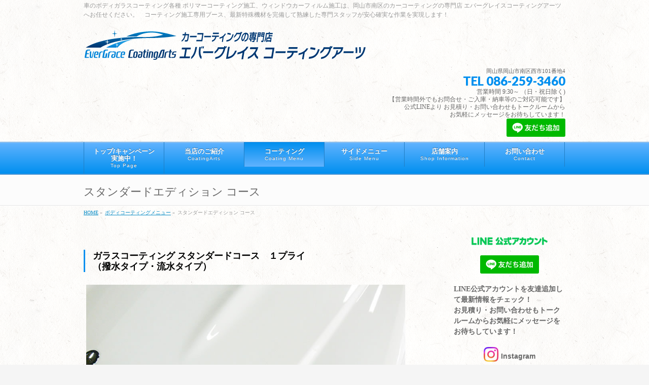

--- FILE ---
content_type: text/html; charset=UTF-8
request_url: http://www.evergrace-ca.com/coatingmenu/standard/
body_size: 36563
content:
<!DOCTYPE html>
<!--[if IE]>
<meta http-equiv="X-UA-Compatible" content="IE=Edge">
<![endif]-->
<html xmlns:fb="http://ogp.me/ns/fb#" dir="ltr" lang="ja" prefix="og: https://ogp.me/ns#">
<head>
<meta charset="UTF-8" />
<link rel="start" href="http://www.evergrace-ca.com" title="HOME" />

<meta id="viewport" name="viewport" content="width=device-width, initial-scale=1">

<title>スタンダードエディション コース - 岡山のカーコーティングの専門店 エバーグレイス コーティングアーツ</title>

		<!-- All in One SEO 4.9.3 - aioseo.com -->
	<meta name="description" content="ガラスコーティング スタンダードコース １プライ （撥水タイプ・流水タイプ） ガラス純度が高く・耐久性に優れた" />
	<meta name="robots" content="max-image-preview:large" />
	<link rel="canonical" href="http://www.evergrace-ca.com/coatingmenu/standard/" />
	<meta name="generator" content="All in One SEO (AIOSEO) 4.9.3" />
		<meta property="og:locale" content="ja_JP" />
		<meta property="og:site_name" content="岡山のカーコーティングの専門店 エバーグレイス コーティングアーツ - 車のボディガラスコーティング各種 ポリマーコーティング施工、ウィンドウカーフィルム施工は、岡山市南区のカーコーティングの専門店 エバーグレイスコーティングアーツへお任せください。　コーティング施工専用ブース、最新特殊機材を完備して熟練した専門スタッフが安心確実な作業を実現します！" />
		<meta property="og:type" content="article" />
		<meta property="og:title" content="スタンダードエディション コース - 岡山のカーコーティングの専門店 エバーグレイス コーティングアーツ" />
		<meta property="og:description" content="ガラスコーティング スタンダードコース １プライ （撥水タイプ・流水タイプ） ガラス純度が高く・耐久性に優れた" />
		<meta property="og:url" content="http://www.evergrace-ca.com/coatingmenu/standard/" />
		<meta property="article:published_time" content="2014-08-27T03:07:23+00:00" />
		<meta property="article:modified_time" content="2026-01-16T13:59:53+00:00" />
		<meta name="twitter:card" content="summary_large_image" />
		<meta name="twitter:title" content="スタンダードエディション コース - 岡山のカーコーティングの専門店 エバーグレイス コーティングアーツ" />
		<meta name="twitter:description" content="ガラスコーティング スタンダードコース １プライ （撥水タイプ・流水タイプ） ガラス純度が高く・耐久性に優れた" />
		<script type="application/ld+json" class="aioseo-schema">
			{"@context":"https:\/\/schema.org","@graph":[{"@type":"BreadcrumbList","@id":"http:\/\/www.evergrace-ca.com\/coatingmenu\/standard\/#breadcrumblist","itemListElement":[{"@type":"ListItem","@id":"http:\/\/www.evergrace-ca.com#listItem","position":1,"name":"Home","item":"http:\/\/www.evergrace-ca.com","nextItem":{"@type":"ListItem","@id":"http:\/\/www.evergrace-ca.com\/coatingmenu\/#listItem","name":"\u30dc\u30c7\u30a3\u30b3\u30fc\u30c6\u30a3\u30f3\u30b0\u30e1\u30cb\u30e5\u30fc"}},{"@type":"ListItem","@id":"http:\/\/www.evergrace-ca.com\/coatingmenu\/#listItem","position":2,"name":"\u30dc\u30c7\u30a3\u30b3\u30fc\u30c6\u30a3\u30f3\u30b0\u30e1\u30cb\u30e5\u30fc","item":"http:\/\/www.evergrace-ca.com\/coatingmenu\/","nextItem":{"@type":"ListItem","@id":"http:\/\/www.evergrace-ca.com\/coatingmenu\/standard\/#listItem","name":"\u30b9\u30bf\u30f3\u30c0\u30fc\u30c9\u30a8\u30c7\u30a3\u30b7\u30e7\u30f3 \u30b3\u30fc\u30b9"},"previousItem":{"@type":"ListItem","@id":"http:\/\/www.evergrace-ca.com#listItem","name":"Home"}},{"@type":"ListItem","@id":"http:\/\/www.evergrace-ca.com\/coatingmenu\/standard\/#listItem","position":3,"name":"\u30b9\u30bf\u30f3\u30c0\u30fc\u30c9\u30a8\u30c7\u30a3\u30b7\u30e7\u30f3 \u30b3\u30fc\u30b9","previousItem":{"@type":"ListItem","@id":"http:\/\/www.evergrace-ca.com\/coatingmenu\/#listItem","name":"\u30dc\u30c7\u30a3\u30b3\u30fc\u30c6\u30a3\u30f3\u30b0\u30e1\u30cb\u30e5\u30fc"}}]},{"@type":"Organization","@id":"http:\/\/www.evergrace-ca.com\/#organization","name":"\u5ca1\u5c71\u306e\u30ab\u30fc\u30b3\u30fc\u30c6\u30a3\u30f3\u30b0\u306e\u5c02\u9580\u5e97 \u30a8\u30d0\u30fc\u30b0\u30ec\u30a4\u30b9 \u30b3\u30fc\u30c6\u30a3\u30f3\u30b0\u30a2\u30fc\u30c4","description":"\u8eca\u306e\u30dc\u30c7\u30a3\u30ac\u30e9\u30b9\u30b3\u30fc\u30c6\u30a3\u30f3\u30b0\u5404\u7a2e \u30dd\u30ea\u30de\u30fc\u30b3\u30fc\u30c6\u30a3\u30f3\u30b0\u65bd\u5de5\u3001\u30a6\u30a3\u30f3\u30c9\u30a6\u30ab\u30fc\u30d5\u30a3\u30eb\u30e0\u65bd\u5de5\u306f\u3001\u5ca1\u5c71\u5e02\u5357\u533a\u306e\u30ab\u30fc\u30b3\u30fc\u30c6\u30a3\u30f3\u30b0\u306e\u5c02\u9580\u5e97 \u30a8\u30d0\u30fc\u30b0\u30ec\u30a4\u30b9\u30b3\u30fc\u30c6\u30a3\u30f3\u30b0\u30a2\u30fc\u30c4\u3078\u304a\u4efb\u305b\u304f\u3060\u3055\u3044\u3002\u3000\u30b3\u30fc\u30c6\u30a3\u30f3\u30b0\u65bd\u5de5\u5c02\u7528\u30d6\u30fc\u30b9\u3001\u6700\u65b0\u7279\u6b8a\u6a5f\u6750\u3092\u5b8c\u5099\u3057\u3066\u719f\u7df4\u3057\u305f\u5c02\u9580\u30b9\u30bf\u30c3\u30d5\u304c\u5b89\u5fc3\u78ba\u5b9f\u306a\u4f5c\u696d\u3092\u5b9f\u73fe\u3057\u307e\u3059\uff01","url":"http:\/\/www.evergrace-ca.com\/"},{"@type":"WebPage","@id":"http:\/\/www.evergrace-ca.com\/coatingmenu\/standard\/#webpage","url":"http:\/\/www.evergrace-ca.com\/coatingmenu\/standard\/","name":"\u30b9\u30bf\u30f3\u30c0\u30fc\u30c9\u30a8\u30c7\u30a3\u30b7\u30e7\u30f3 \u30b3\u30fc\u30b9 - \u5ca1\u5c71\u306e\u30ab\u30fc\u30b3\u30fc\u30c6\u30a3\u30f3\u30b0\u306e\u5c02\u9580\u5e97 \u30a8\u30d0\u30fc\u30b0\u30ec\u30a4\u30b9 \u30b3\u30fc\u30c6\u30a3\u30f3\u30b0\u30a2\u30fc\u30c4","description":"\u30ac\u30e9\u30b9\u30b3\u30fc\u30c6\u30a3\u30f3\u30b0 \u30b9\u30bf\u30f3\u30c0\u30fc\u30c9\u30b3\u30fc\u30b9 \uff11\u30d7\u30e9\u30a4 \uff08\u64a5\u6c34\u30bf\u30a4\u30d7\u30fb\u6d41\u6c34\u30bf\u30a4\u30d7\uff09 \u30ac\u30e9\u30b9\u7d14\u5ea6\u304c\u9ad8\u304f\u30fb\u8010\u4e45\u6027\u306b\u512a\u308c\u305f","inLanguage":"ja","isPartOf":{"@id":"http:\/\/www.evergrace-ca.com\/#website"},"breadcrumb":{"@id":"http:\/\/www.evergrace-ca.com\/coatingmenu\/standard\/#breadcrumblist"},"image":{"@type":"ImageObject","url":"http:\/\/www.evergrace-ca.com\/wp-content\/uploads\/2014\/08\/egca34.jpg","@id":"http:\/\/www.evergrace-ca.com\/coatingmenu\/standard\/#mainImage","width":150,"height":115},"primaryImageOfPage":{"@id":"http:\/\/www.evergrace-ca.com\/coatingmenu\/standard\/#mainImage"},"datePublished":"2014-08-27T12:07:23+09:00","dateModified":"2026-01-16T22:59:53+09:00"},{"@type":"WebSite","@id":"http:\/\/www.evergrace-ca.com\/#website","url":"http:\/\/www.evergrace-ca.com\/","name":"\u5ca1\u5c71\u306e\u30ab\u30fc\u30b3\u30fc\u30c6\u30a3\u30f3\u30b0\u306e\u5c02\u9580\u5e97 \u30a8\u30d0\u30fc\u30b0\u30ec\u30a4\u30b9 \u30b3\u30fc\u30c6\u30a3\u30f3\u30b0\u30a2\u30fc\u30c4","description":"\u8eca\u306e\u30dc\u30c7\u30a3\u30ac\u30e9\u30b9\u30b3\u30fc\u30c6\u30a3\u30f3\u30b0\u5404\u7a2e \u30dd\u30ea\u30de\u30fc\u30b3\u30fc\u30c6\u30a3\u30f3\u30b0\u65bd\u5de5\u3001\u30a6\u30a3\u30f3\u30c9\u30a6\u30ab\u30fc\u30d5\u30a3\u30eb\u30e0\u65bd\u5de5\u306f\u3001\u5ca1\u5c71\u5e02\u5357\u533a\u306e\u30ab\u30fc\u30b3\u30fc\u30c6\u30a3\u30f3\u30b0\u306e\u5c02\u9580\u5e97 \u30a8\u30d0\u30fc\u30b0\u30ec\u30a4\u30b9\u30b3\u30fc\u30c6\u30a3\u30f3\u30b0\u30a2\u30fc\u30c4\u3078\u304a\u4efb\u305b\u304f\u3060\u3055\u3044\u3002\u3000\u30b3\u30fc\u30c6\u30a3\u30f3\u30b0\u65bd\u5de5\u5c02\u7528\u30d6\u30fc\u30b9\u3001\u6700\u65b0\u7279\u6b8a\u6a5f\u6750\u3092\u5b8c\u5099\u3057\u3066\u719f\u7df4\u3057\u305f\u5c02\u9580\u30b9\u30bf\u30c3\u30d5\u304c\u5b89\u5fc3\u78ba\u5b9f\u306a\u4f5c\u696d\u3092\u5b9f\u73fe\u3057\u307e\u3059\uff01","inLanguage":"ja","publisher":{"@id":"http:\/\/www.evergrace-ca.com\/#organization"}}]}
		</script>
		<!-- All in One SEO -->

<meta name="keywords" content="岡山ガラスコーティング,岡山ポリマーコーティング,岡山コーティング,車,洗車,コーティング,岡山,ガラスコーティング" />
<link rel='dns-prefetch' href='//www.googletagmanager.com' />
<link rel="alternate" type="application/rss+xml" title="岡山のカーコーティングの専門店 エバーグレイス コーティングアーツ &raquo; フィード" href="http://www.evergrace-ca.com/feed/" />
<link rel="alternate" type="application/rss+xml" title="岡山のカーコーティングの専門店 エバーグレイス コーティングアーツ &raquo; コメントフィード" href="http://www.evergrace-ca.com/comments/feed/" />
<link rel="alternate" title="oEmbed (JSON)" type="application/json+oembed" href="http://www.evergrace-ca.com/wp-json/oembed/1.0/embed?url=http%3A%2F%2Fwww.evergrace-ca.com%2Fcoatingmenu%2Fstandard%2F" />
<link rel="alternate" title="oEmbed (XML)" type="text/xml+oembed" href="http://www.evergrace-ca.com/wp-json/oembed/1.0/embed?url=http%3A%2F%2Fwww.evergrace-ca.com%2Fcoatingmenu%2Fstandard%2F&#038;format=xml" />
<meta name="description" content="スタンダードコースは、スペシャルエディションコースと同様の純度・耐久性の高いモデスタガラスコーティングを使用し、1プライコートをコーティングするスタンダードなコーティングコースです。" />
<style type="text/css">.keyColorBG,.keyColorBGh:hover,.keyColor_bg,.keyColor_bg_hover:hover{background-color: #e90000;}.keyColorCl,.keyColorClh:hover,.keyColor_txt,.keyColor_txt_hover:hover{color: #e90000;}.keyColorBd,.keyColorBdh:hover,.keyColor_border,.keyColor_border_hover:hover{border-color: #e90000;}.color_keyBG,.color_keyBGh:hover,.color_key_bg,.color_key_bg_hover:hover{background-color: #e90000;}.color_keyCl,.color_keyClh:hover,.color_key_txt,.color_key_txt_hover:hover{color: #e90000;}.color_keyBd,.color_keyBdh:hover,.color_key_border,.color_key_border_hover:hover{border-color: #e90000;}</style>
<meta name="description" content="スタンダードコースは、スペシャルエディションコースと同様の純度・耐久性の高いモデスタガラスコーティングを使用し、1プライコートをコーティングするスタンダードなコーティングコースです。" />		<!-- This site uses the Google Analytics by MonsterInsights plugin v9.11.1 - Using Analytics tracking - https://www.monsterinsights.com/ -->
							<script src="//www.googletagmanager.com/gtag/js?id=G-93G21CPEPE"  data-cfasync="false" data-wpfc-render="false" type="text/javascript" async></script>
			<script data-cfasync="false" data-wpfc-render="false" type="text/javascript">
				var mi_version = '9.11.1';
				var mi_track_user = true;
				var mi_no_track_reason = '';
								var MonsterInsightsDefaultLocations = {"page_location":"http:\/\/www.evergrace-ca.com\/coatingmenu\/standard\/"};
								if ( typeof MonsterInsightsPrivacyGuardFilter === 'function' ) {
					var MonsterInsightsLocations = (typeof MonsterInsightsExcludeQuery === 'object') ? MonsterInsightsPrivacyGuardFilter( MonsterInsightsExcludeQuery ) : MonsterInsightsPrivacyGuardFilter( MonsterInsightsDefaultLocations );
				} else {
					var MonsterInsightsLocations = (typeof MonsterInsightsExcludeQuery === 'object') ? MonsterInsightsExcludeQuery : MonsterInsightsDefaultLocations;
				}

								var disableStrs = [
										'ga-disable-G-93G21CPEPE',
									];

				/* Function to detect opted out users */
				function __gtagTrackerIsOptedOut() {
					for (var index = 0; index < disableStrs.length; index++) {
						if (document.cookie.indexOf(disableStrs[index] + '=true') > -1) {
							return true;
						}
					}

					return false;
				}

				/* Disable tracking if the opt-out cookie exists. */
				if (__gtagTrackerIsOptedOut()) {
					for (var index = 0; index < disableStrs.length; index++) {
						window[disableStrs[index]] = true;
					}
				}

				/* Opt-out function */
				function __gtagTrackerOptout() {
					for (var index = 0; index < disableStrs.length; index++) {
						document.cookie = disableStrs[index] + '=true; expires=Thu, 31 Dec 2099 23:59:59 UTC; path=/';
						window[disableStrs[index]] = true;
					}
				}

				if ('undefined' === typeof gaOptout) {
					function gaOptout() {
						__gtagTrackerOptout();
					}
				}
								window.dataLayer = window.dataLayer || [];

				window.MonsterInsightsDualTracker = {
					helpers: {},
					trackers: {},
				};
				if (mi_track_user) {
					function __gtagDataLayer() {
						dataLayer.push(arguments);
					}

					function __gtagTracker(type, name, parameters) {
						if (!parameters) {
							parameters = {};
						}

						if (parameters.send_to) {
							__gtagDataLayer.apply(null, arguments);
							return;
						}

						if (type === 'event') {
														parameters.send_to = monsterinsights_frontend.v4_id;
							var hookName = name;
							if (typeof parameters['event_category'] !== 'undefined') {
								hookName = parameters['event_category'] + ':' + name;
							}

							if (typeof MonsterInsightsDualTracker.trackers[hookName] !== 'undefined') {
								MonsterInsightsDualTracker.trackers[hookName](parameters);
							} else {
								__gtagDataLayer('event', name, parameters);
							}
							
						} else {
							__gtagDataLayer.apply(null, arguments);
						}
					}

					__gtagTracker('js', new Date());
					__gtagTracker('set', {
						'developer_id.dZGIzZG': true,
											});
					if ( MonsterInsightsLocations.page_location ) {
						__gtagTracker('set', MonsterInsightsLocations);
					}
										__gtagTracker('config', 'G-93G21CPEPE', {"forceSSL":"true"} );
										window.gtag = __gtagTracker;										(function () {
						/* https://developers.google.com/analytics/devguides/collection/analyticsjs/ */
						/* ga and __gaTracker compatibility shim. */
						var noopfn = function () {
							return null;
						};
						var newtracker = function () {
							return new Tracker();
						};
						var Tracker = function () {
							return null;
						};
						var p = Tracker.prototype;
						p.get = noopfn;
						p.set = noopfn;
						p.send = function () {
							var args = Array.prototype.slice.call(arguments);
							args.unshift('send');
							__gaTracker.apply(null, args);
						};
						var __gaTracker = function () {
							var len = arguments.length;
							if (len === 0) {
								return;
							}
							var f = arguments[len - 1];
							if (typeof f !== 'object' || f === null || typeof f.hitCallback !== 'function') {
								if ('send' === arguments[0]) {
									var hitConverted, hitObject = false, action;
									if ('event' === arguments[1]) {
										if ('undefined' !== typeof arguments[3]) {
											hitObject = {
												'eventAction': arguments[3],
												'eventCategory': arguments[2],
												'eventLabel': arguments[4],
												'value': arguments[5] ? arguments[5] : 1,
											}
										}
									}
									if ('pageview' === arguments[1]) {
										if ('undefined' !== typeof arguments[2]) {
											hitObject = {
												'eventAction': 'page_view',
												'page_path': arguments[2],
											}
										}
									}
									if (typeof arguments[2] === 'object') {
										hitObject = arguments[2];
									}
									if (typeof arguments[5] === 'object') {
										Object.assign(hitObject, arguments[5]);
									}
									if ('undefined' !== typeof arguments[1].hitType) {
										hitObject = arguments[1];
										if ('pageview' === hitObject.hitType) {
											hitObject.eventAction = 'page_view';
										}
									}
									if (hitObject) {
										action = 'timing' === arguments[1].hitType ? 'timing_complete' : hitObject.eventAction;
										hitConverted = mapArgs(hitObject);
										__gtagTracker('event', action, hitConverted);
									}
								}
								return;
							}

							function mapArgs(args) {
								var arg, hit = {};
								var gaMap = {
									'eventCategory': 'event_category',
									'eventAction': 'event_action',
									'eventLabel': 'event_label',
									'eventValue': 'event_value',
									'nonInteraction': 'non_interaction',
									'timingCategory': 'event_category',
									'timingVar': 'name',
									'timingValue': 'value',
									'timingLabel': 'event_label',
									'page': 'page_path',
									'location': 'page_location',
									'title': 'page_title',
									'referrer' : 'page_referrer',
								};
								for (arg in args) {
																		if (!(!args.hasOwnProperty(arg) || !gaMap.hasOwnProperty(arg))) {
										hit[gaMap[arg]] = args[arg];
									} else {
										hit[arg] = args[arg];
									}
								}
								return hit;
							}

							try {
								f.hitCallback();
							} catch (ex) {
							}
						};
						__gaTracker.create = newtracker;
						__gaTracker.getByName = newtracker;
						__gaTracker.getAll = function () {
							return [];
						};
						__gaTracker.remove = noopfn;
						__gaTracker.loaded = true;
						window['__gaTracker'] = __gaTracker;
					})();
									} else {
										console.log("");
					(function () {
						function __gtagTracker() {
							return null;
						}

						window['__gtagTracker'] = __gtagTracker;
						window['gtag'] = __gtagTracker;
					})();
									}
			</script>
							<!-- / Google Analytics by MonsterInsights -->
		<style id='wp-img-auto-sizes-contain-inline-css' type='text/css'>
img:is([sizes=auto i],[sizes^="auto," i]){contain-intrinsic-size:3000px 1500px}
/*# sourceURL=wp-img-auto-sizes-contain-inline-css */
</style>
<link rel='stylesheet' id='sbr_styles-css' href='http://www.evergrace-ca.com/wp-content/plugins/reviews-feed/assets/css/sbr-styles.min.css?ver=2.1.1' type='text/css' media='all' />
<link rel='stylesheet' id='sbi_styles-css' href='http://www.evergrace-ca.com/wp-content/plugins/instagram-feed/css/sbi-styles.min.css?ver=6.10.0' type='text/css' media='all' />
<link rel='stylesheet' id='vkExUnit_common_style-css' href='http://www.evergrace-ca.com/wp-content/plugins/vk-all-in-one-expansion-unit/assets/css/vkExUnit_style.css?ver=9.113.0.1' type='text/css' media='all' />
<style id='vkExUnit_common_style-inline-css' type='text/css'>
:root {--ver_page_top_button_url:url(http://www.evergrace-ca.com/wp-content/plugins/vk-all-in-one-expansion-unit/assets/images/to-top-btn-icon.svg);}@font-face {font-weight: normal;font-style: normal;font-family: "vk_sns";src: url("http://www.evergrace-ca.com/wp-content/plugins/vk-all-in-one-expansion-unit/inc/sns/icons/fonts/vk_sns.eot?-bq20cj");src: url("http://www.evergrace-ca.com/wp-content/plugins/vk-all-in-one-expansion-unit/inc/sns/icons/fonts/vk_sns.eot?#iefix-bq20cj") format("embedded-opentype"),url("http://www.evergrace-ca.com/wp-content/plugins/vk-all-in-one-expansion-unit/inc/sns/icons/fonts/vk_sns.woff?-bq20cj") format("woff"),url("http://www.evergrace-ca.com/wp-content/plugins/vk-all-in-one-expansion-unit/inc/sns/icons/fonts/vk_sns.ttf?-bq20cj") format("truetype"),url("http://www.evergrace-ca.com/wp-content/plugins/vk-all-in-one-expansion-unit/inc/sns/icons/fonts/vk_sns.svg?-bq20cj#vk_sns") format("svg");}
.veu_promotion-alert__content--text {border: 1px solid rgba(0,0,0,0.125);padding: 0.5em 1em;border-radius: var(--vk-size-radius);margin-bottom: var(--vk-margin-block-bottom);font-size: 0.875rem;}/* Alert Content部分に段落タグを入れた場合に最後の段落の余白を0にする */.veu_promotion-alert__content--text p:last-of-type{margin-bottom:0;margin-top: 0;}
/*# sourceURL=vkExUnit_common_style-inline-css */
</style>
<style id='wp-emoji-styles-inline-css' type='text/css'>

	img.wp-smiley, img.emoji {
		display: inline !important;
		border: none !important;
		box-shadow: none !important;
		height: 1em !important;
		width: 1em !important;
		margin: 0 0.07em !important;
		vertical-align: -0.1em !important;
		background: none !important;
		padding: 0 !important;
	}
/*# sourceURL=wp-emoji-styles-inline-css */
</style>
<style id='wp-block-library-inline-css' type='text/css'>
:root{--wp-block-synced-color:#7a00df;--wp-block-synced-color--rgb:122,0,223;--wp-bound-block-color:var(--wp-block-synced-color);--wp-editor-canvas-background:#ddd;--wp-admin-theme-color:#007cba;--wp-admin-theme-color--rgb:0,124,186;--wp-admin-theme-color-darker-10:#006ba1;--wp-admin-theme-color-darker-10--rgb:0,107,160.5;--wp-admin-theme-color-darker-20:#005a87;--wp-admin-theme-color-darker-20--rgb:0,90,135;--wp-admin-border-width-focus:2px}@media (min-resolution:192dpi){:root{--wp-admin-border-width-focus:1.5px}}.wp-element-button{cursor:pointer}:root .has-very-light-gray-background-color{background-color:#eee}:root .has-very-dark-gray-background-color{background-color:#313131}:root .has-very-light-gray-color{color:#eee}:root .has-very-dark-gray-color{color:#313131}:root .has-vivid-green-cyan-to-vivid-cyan-blue-gradient-background{background:linear-gradient(135deg,#00d084,#0693e3)}:root .has-purple-crush-gradient-background{background:linear-gradient(135deg,#34e2e4,#4721fb 50%,#ab1dfe)}:root .has-hazy-dawn-gradient-background{background:linear-gradient(135deg,#faaca8,#dad0ec)}:root .has-subdued-olive-gradient-background{background:linear-gradient(135deg,#fafae1,#67a671)}:root .has-atomic-cream-gradient-background{background:linear-gradient(135deg,#fdd79a,#004a59)}:root .has-nightshade-gradient-background{background:linear-gradient(135deg,#330968,#31cdcf)}:root .has-midnight-gradient-background{background:linear-gradient(135deg,#020381,#2874fc)}:root{--wp--preset--font-size--normal:16px;--wp--preset--font-size--huge:42px}.has-regular-font-size{font-size:1em}.has-larger-font-size{font-size:2.625em}.has-normal-font-size{font-size:var(--wp--preset--font-size--normal)}.has-huge-font-size{font-size:var(--wp--preset--font-size--huge)}.has-text-align-center{text-align:center}.has-text-align-left{text-align:left}.has-text-align-right{text-align:right}.has-fit-text{white-space:nowrap!important}#end-resizable-editor-section{display:none}.aligncenter{clear:both}.items-justified-left{justify-content:flex-start}.items-justified-center{justify-content:center}.items-justified-right{justify-content:flex-end}.items-justified-space-between{justify-content:space-between}.screen-reader-text{border:0;clip-path:inset(50%);height:1px;margin:-1px;overflow:hidden;padding:0;position:absolute;width:1px;word-wrap:normal!important}.screen-reader-text:focus{background-color:#ddd;clip-path:none;color:#444;display:block;font-size:1em;height:auto;left:5px;line-height:normal;padding:15px 23px 14px;text-decoration:none;top:5px;width:auto;z-index:100000}html :where(.has-border-color){border-style:solid}html :where([style*=border-top-color]){border-top-style:solid}html :where([style*=border-right-color]){border-right-style:solid}html :where([style*=border-bottom-color]){border-bottom-style:solid}html :where([style*=border-left-color]){border-left-style:solid}html :where([style*=border-width]){border-style:solid}html :where([style*=border-top-width]){border-top-style:solid}html :where([style*=border-right-width]){border-right-style:solid}html :where([style*=border-bottom-width]){border-bottom-style:solid}html :where([style*=border-left-width]){border-left-style:solid}html :where(img[class*=wp-image-]){height:auto;max-width:100%}:where(figure){margin:0 0 1em}html :where(.is-position-sticky){--wp-admin--admin-bar--position-offset:var(--wp-admin--admin-bar--height,0px)}@media screen and (max-width:600px){html :where(.is-position-sticky){--wp-admin--admin-bar--position-offset:0px}}
.vk-cols--reverse{flex-direction:row-reverse}.vk-cols--hasbtn{margin-bottom:0}.vk-cols--hasbtn>.row>.vk_gridColumn_item,.vk-cols--hasbtn>.wp-block-column{position:relative;padding-bottom:3em}.vk-cols--hasbtn>.row>.vk_gridColumn_item>.wp-block-buttons,.vk-cols--hasbtn>.row>.vk_gridColumn_item>.vk_button,.vk-cols--hasbtn>.wp-block-column>.wp-block-buttons,.vk-cols--hasbtn>.wp-block-column>.vk_button{position:absolute;bottom:0;width:100%}.vk-cols--fit.wp-block-columns{gap:0}.vk-cols--fit.wp-block-columns,.vk-cols--fit.wp-block-columns:not(.is-not-stacked-on-mobile){margin-top:0;margin-bottom:0;justify-content:space-between}.vk-cols--fit.wp-block-columns>.wp-block-column *:last-child,.vk-cols--fit.wp-block-columns:not(.is-not-stacked-on-mobile)>.wp-block-column *:last-child{margin-bottom:0}.vk-cols--fit.wp-block-columns>.wp-block-column>.wp-block-cover,.vk-cols--fit.wp-block-columns:not(.is-not-stacked-on-mobile)>.wp-block-column>.wp-block-cover{margin-top:0}.vk-cols--fit.wp-block-columns.has-background,.vk-cols--fit.wp-block-columns:not(.is-not-stacked-on-mobile).has-background{padding:0}@media(max-width: 599px){.vk-cols--fit.wp-block-columns:not(.has-background)>.wp-block-column:not(.has-background),.vk-cols--fit.wp-block-columns:not(.is-not-stacked-on-mobile):not(.has-background)>.wp-block-column:not(.has-background){padding-left:0 !important;padding-right:0 !important}}@media(min-width: 782px){.vk-cols--fit.wp-block-columns .block-editor-block-list__block.wp-block-column:not(:first-child),.vk-cols--fit.wp-block-columns>.wp-block-column:not(:first-child),.vk-cols--fit.wp-block-columns:not(.is-not-stacked-on-mobile) .block-editor-block-list__block.wp-block-column:not(:first-child),.vk-cols--fit.wp-block-columns:not(.is-not-stacked-on-mobile)>.wp-block-column:not(:first-child){margin-left:0}}@media(min-width: 600px)and (max-width: 781px){.vk-cols--fit.wp-block-columns .wp-block-column:nth-child(2n),.vk-cols--fit.wp-block-columns:not(.is-not-stacked-on-mobile) .wp-block-column:nth-child(2n){margin-left:0}.vk-cols--fit.wp-block-columns .wp-block-column:not(:only-child),.vk-cols--fit.wp-block-columns:not(.is-not-stacked-on-mobile) .wp-block-column:not(:only-child){flex-basis:50% !important}}.vk-cols--fit--gap1.wp-block-columns{gap:1px}@media(min-width: 600px)and (max-width: 781px){.vk-cols--fit--gap1.wp-block-columns .wp-block-column:not(:only-child){flex-basis:calc(50% - 1px) !important}}.vk-cols--fit.vk-cols--grid>.block-editor-block-list__block,.vk-cols--fit.vk-cols--grid>.wp-block-column,.vk-cols--fit.vk-cols--grid:not(.is-not-stacked-on-mobile)>.block-editor-block-list__block,.vk-cols--fit.vk-cols--grid:not(.is-not-stacked-on-mobile)>.wp-block-column{flex-basis:50%;box-sizing:border-box}@media(max-width: 599px){.vk-cols--fit.vk-cols--grid.vk-cols--grid--alignfull>.wp-block-column:nth-child(2)>.wp-block-cover,.vk-cols--fit.vk-cols--grid.vk-cols--grid--alignfull>.wp-block-column:nth-child(2)>.vk_outer,.vk-cols--fit.vk-cols--grid:not(.is-not-stacked-on-mobile).vk-cols--grid--alignfull>.wp-block-column:nth-child(2)>.wp-block-cover,.vk-cols--fit.vk-cols--grid:not(.is-not-stacked-on-mobile).vk-cols--grid--alignfull>.wp-block-column:nth-child(2)>.vk_outer{width:100vw;margin-right:calc((100% - 100vw)/2);margin-left:calc((100% - 100vw)/2)}}@media(min-width: 600px){.vk-cols--fit.vk-cols--grid.vk-cols--grid--alignfull>.wp-block-column:nth-child(2)>.wp-block-cover,.vk-cols--fit.vk-cols--grid.vk-cols--grid--alignfull>.wp-block-column:nth-child(2)>.vk_outer,.vk-cols--fit.vk-cols--grid:not(.is-not-stacked-on-mobile).vk-cols--grid--alignfull>.wp-block-column:nth-child(2)>.wp-block-cover,.vk-cols--fit.vk-cols--grid:not(.is-not-stacked-on-mobile).vk-cols--grid--alignfull>.wp-block-column:nth-child(2)>.vk_outer{margin-right:calc(100% - 50vw);width:50vw}}@media(min-width: 600px){.vk-cols--fit.vk-cols--grid.vk-cols--grid--alignfull.vk-cols--reverse>.wp-block-column,.vk-cols--fit.vk-cols--grid:not(.is-not-stacked-on-mobile).vk-cols--grid--alignfull.vk-cols--reverse>.wp-block-column{margin-left:0;margin-right:0}.vk-cols--fit.vk-cols--grid.vk-cols--grid--alignfull.vk-cols--reverse>.wp-block-column:nth-child(2)>.wp-block-cover,.vk-cols--fit.vk-cols--grid.vk-cols--grid--alignfull.vk-cols--reverse>.wp-block-column:nth-child(2)>.vk_outer,.vk-cols--fit.vk-cols--grid:not(.is-not-stacked-on-mobile).vk-cols--grid--alignfull.vk-cols--reverse>.wp-block-column:nth-child(2)>.wp-block-cover,.vk-cols--fit.vk-cols--grid:not(.is-not-stacked-on-mobile).vk-cols--grid--alignfull.vk-cols--reverse>.wp-block-column:nth-child(2)>.vk_outer{margin-left:calc(100% - 50vw)}}.vk-cols--menu h2,.vk-cols--menu h3,.vk-cols--menu h4,.vk-cols--menu h5{margin-bottom:.2em;text-shadow:#000 0 0 10px}.vk-cols--menu h2:first-child,.vk-cols--menu h3:first-child,.vk-cols--menu h4:first-child,.vk-cols--menu h5:first-child{margin-top:0}.vk-cols--menu p{margin-bottom:1rem;text-shadow:#000 0 0 10px}.vk-cols--menu .wp-block-cover__inner-container:last-child{margin-bottom:0}.vk-cols--fitbnrs .wp-block-column .wp-block-cover:hover img{filter:unset}.vk-cols--fitbnrs .wp-block-column .wp-block-cover:hover{background-color:unset}.vk-cols--fitbnrs .wp-block-column .wp-block-cover:hover .wp-block-cover__image-background{filter:unset !important}.vk-cols--fitbnrs .wp-block-cover .wp-block-cover__inner-container{position:absolute;height:100%;width:100%}.vk-cols--fitbnrs .vk_button{height:100%;margin:0}.vk-cols--fitbnrs .vk_button .vk_button_btn,.vk-cols--fitbnrs .vk_button .btn{height:100%;width:100%;border:none;box-shadow:none;background-color:unset !important;transition:unset}.vk-cols--fitbnrs .vk_button .vk_button_btn:hover,.vk-cols--fitbnrs .vk_button .btn:hover{transition:unset}.vk-cols--fitbnrs .vk_button .vk_button_btn:after,.vk-cols--fitbnrs .vk_button .btn:after{border:none}.vk-cols--fitbnrs .vk_button .vk_button_link_txt{width:100%;position:absolute;top:50%;left:50%;transform:translateY(-50%) translateX(-50%);font-size:2rem;text-shadow:#000 0 0 10px}.vk-cols--fitbnrs .vk_button .vk_button_link_subCaption{width:100%;position:absolute;top:calc(50% + 2.2em);left:50%;transform:translateY(-50%) translateX(-50%);text-shadow:#000 0 0 10px}@media(min-width: 992px){.vk-cols--media.wp-block-columns{gap:3rem}}.vk-fit-map figure{margin-bottom:0}.vk-fit-map iframe{position:relative;margin-bottom:0;display:block;max-height:400px;width:100vw}.vk-fit-map:is(.alignfull,.alignwide) div{max-width:100%}.vk-table--th--width25 :where(tr>*:first-child){width:25%}.vk-table--th--width30 :where(tr>*:first-child){width:30%}.vk-table--th--width35 :where(tr>*:first-child){width:35%}.vk-table--th--width40 :where(tr>*:first-child){width:40%}.vk-table--th--bg-bright :where(tr>*:first-child){background-color:var(--wp--preset--color--bg-secondary, rgba(0, 0, 0, 0.05))}@media(max-width: 599px){.vk-table--mobile-block :is(th,td){width:100%;display:block}.vk-table--mobile-block.wp-block-table table :is(th,td){border-top:none}}.vk-table--width--th25 :where(tr>*:first-child){width:25%}.vk-table--width--th30 :where(tr>*:first-child){width:30%}.vk-table--width--th35 :where(tr>*:first-child){width:35%}.vk-table--width--th40 :where(tr>*:first-child){width:40%}.no-margin{margin:0}@media(max-width: 599px){.wp-block-image.vk-aligncenter--mobile>.alignright{float:none;margin-left:auto;margin-right:auto}.vk-no-padding-horizontal--mobile{padding-left:0 !important;padding-right:0 !important}}
/* VK Color Palettes */

/*# sourceURL=wp-block-library-inline-css */
</style><style id='wp-block-heading-inline-css' type='text/css'>
h1:where(.wp-block-heading).has-background,h2:where(.wp-block-heading).has-background,h3:where(.wp-block-heading).has-background,h4:where(.wp-block-heading).has-background,h5:where(.wp-block-heading).has-background,h6:where(.wp-block-heading).has-background{padding:1.25em 2.375em}h1.has-text-align-left[style*=writing-mode]:where([style*=vertical-lr]),h1.has-text-align-right[style*=writing-mode]:where([style*=vertical-rl]),h2.has-text-align-left[style*=writing-mode]:where([style*=vertical-lr]),h2.has-text-align-right[style*=writing-mode]:where([style*=vertical-rl]),h3.has-text-align-left[style*=writing-mode]:where([style*=vertical-lr]),h3.has-text-align-right[style*=writing-mode]:where([style*=vertical-rl]),h4.has-text-align-left[style*=writing-mode]:where([style*=vertical-lr]),h4.has-text-align-right[style*=writing-mode]:where([style*=vertical-rl]),h5.has-text-align-left[style*=writing-mode]:where([style*=vertical-lr]),h5.has-text-align-right[style*=writing-mode]:where([style*=vertical-rl]),h6.has-text-align-left[style*=writing-mode]:where([style*=vertical-lr]),h6.has-text-align-right[style*=writing-mode]:where([style*=vertical-rl]){rotate:180deg}
/*# sourceURL=http://www.evergrace-ca.com/wp-includes/blocks/heading/style.min.css */
</style>
<style id='wp-block-paragraph-inline-css' type='text/css'>
.is-small-text{font-size:.875em}.is-regular-text{font-size:1em}.is-large-text{font-size:2.25em}.is-larger-text{font-size:3em}.has-drop-cap:not(:focus):first-letter{float:left;font-size:8.4em;font-style:normal;font-weight:100;line-height:.68;margin:.05em .1em 0 0;text-transform:uppercase}body.rtl .has-drop-cap:not(:focus):first-letter{float:none;margin-left:.1em}p.has-drop-cap.has-background{overflow:hidden}:root :where(p.has-background){padding:1.25em 2.375em}:where(p.has-text-color:not(.has-link-color)) a{color:inherit}p.has-text-align-left[style*="writing-mode:vertical-lr"],p.has-text-align-right[style*="writing-mode:vertical-rl"]{rotate:180deg}
/*# sourceURL=http://www.evergrace-ca.com/wp-includes/blocks/paragraph/style.min.css */
</style>
<style id='global-styles-inline-css' type='text/css'>
:root{--wp--preset--aspect-ratio--square: 1;--wp--preset--aspect-ratio--4-3: 4/3;--wp--preset--aspect-ratio--3-4: 3/4;--wp--preset--aspect-ratio--3-2: 3/2;--wp--preset--aspect-ratio--2-3: 2/3;--wp--preset--aspect-ratio--16-9: 16/9;--wp--preset--aspect-ratio--9-16: 9/16;--wp--preset--color--black: #000000;--wp--preset--color--cyan-bluish-gray: #abb8c3;--wp--preset--color--white: #ffffff;--wp--preset--color--pale-pink: #f78da7;--wp--preset--color--vivid-red: #cf2e2e;--wp--preset--color--luminous-vivid-orange: #ff6900;--wp--preset--color--luminous-vivid-amber: #fcb900;--wp--preset--color--light-green-cyan: #7bdcb5;--wp--preset--color--vivid-green-cyan: #00d084;--wp--preset--color--pale-cyan-blue: #8ed1fc;--wp--preset--color--vivid-cyan-blue: #0693e3;--wp--preset--color--vivid-purple: #9b51e0;--wp--preset--gradient--vivid-cyan-blue-to-vivid-purple: linear-gradient(135deg,rgb(6,147,227) 0%,rgb(155,81,224) 100%);--wp--preset--gradient--light-green-cyan-to-vivid-green-cyan: linear-gradient(135deg,rgb(122,220,180) 0%,rgb(0,208,130) 100%);--wp--preset--gradient--luminous-vivid-amber-to-luminous-vivid-orange: linear-gradient(135deg,rgb(252,185,0) 0%,rgb(255,105,0) 100%);--wp--preset--gradient--luminous-vivid-orange-to-vivid-red: linear-gradient(135deg,rgb(255,105,0) 0%,rgb(207,46,46) 100%);--wp--preset--gradient--very-light-gray-to-cyan-bluish-gray: linear-gradient(135deg,rgb(238,238,238) 0%,rgb(169,184,195) 100%);--wp--preset--gradient--cool-to-warm-spectrum: linear-gradient(135deg,rgb(74,234,220) 0%,rgb(151,120,209) 20%,rgb(207,42,186) 40%,rgb(238,44,130) 60%,rgb(251,105,98) 80%,rgb(254,248,76) 100%);--wp--preset--gradient--blush-light-purple: linear-gradient(135deg,rgb(255,206,236) 0%,rgb(152,150,240) 100%);--wp--preset--gradient--blush-bordeaux: linear-gradient(135deg,rgb(254,205,165) 0%,rgb(254,45,45) 50%,rgb(107,0,62) 100%);--wp--preset--gradient--luminous-dusk: linear-gradient(135deg,rgb(255,203,112) 0%,rgb(199,81,192) 50%,rgb(65,88,208) 100%);--wp--preset--gradient--pale-ocean: linear-gradient(135deg,rgb(255,245,203) 0%,rgb(182,227,212) 50%,rgb(51,167,181) 100%);--wp--preset--gradient--electric-grass: linear-gradient(135deg,rgb(202,248,128) 0%,rgb(113,206,126) 100%);--wp--preset--gradient--midnight: linear-gradient(135deg,rgb(2,3,129) 0%,rgb(40,116,252) 100%);--wp--preset--font-size--small: 13px;--wp--preset--font-size--medium: 20px;--wp--preset--font-size--large: 36px;--wp--preset--font-size--x-large: 42px;--wp--preset--spacing--20: 0.44rem;--wp--preset--spacing--30: 0.67rem;--wp--preset--spacing--40: 1rem;--wp--preset--spacing--50: 1.5rem;--wp--preset--spacing--60: 2.25rem;--wp--preset--spacing--70: 3.38rem;--wp--preset--spacing--80: 5.06rem;--wp--preset--shadow--natural: 6px 6px 9px rgba(0, 0, 0, 0.2);--wp--preset--shadow--deep: 12px 12px 50px rgba(0, 0, 0, 0.4);--wp--preset--shadow--sharp: 6px 6px 0px rgba(0, 0, 0, 0.2);--wp--preset--shadow--outlined: 6px 6px 0px -3px rgb(255, 255, 255), 6px 6px rgb(0, 0, 0);--wp--preset--shadow--crisp: 6px 6px 0px rgb(0, 0, 0);}:where(.is-layout-flex){gap: 0.5em;}:where(.is-layout-grid){gap: 0.5em;}body .is-layout-flex{display: flex;}.is-layout-flex{flex-wrap: wrap;align-items: center;}.is-layout-flex > :is(*, div){margin: 0;}body .is-layout-grid{display: grid;}.is-layout-grid > :is(*, div){margin: 0;}:where(.wp-block-columns.is-layout-flex){gap: 2em;}:where(.wp-block-columns.is-layout-grid){gap: 2em;}:where(.wp-block-post-template.is-layout-flex){gap: 1.25em;}:where(.wp-block-post-template.is-layout-grid){gap: 1.25em;}.has-black-color{color: var(--wp--preset--color--black) !important;}.has-cyan-bluish-gray-color{color: var(--wp--preset--color--cyan-bluish-gray) !important;}.has-white-color{color: var(--wp--preset--color--white) !important;}.has-pale-pink-color{color: var(--wp--preset--color--pale-pink) !important;}.has-vivid-red-color{color: var(--wp--preset--color--vivid-red) !important;}.has-luminous-vivid-orange-color{color: var(--wp--preset--color--luminous-vivid-orange) !important;}.has-luminous-vivid-amber-color{color: var(--wp--preset--color--luminous-vivid-amber) !important;}.has-light-green-cyan-color{color: var(--wp--preset--color--light-green-cyan) !important;}.has-vivid-green-cyan-color{color: var(--wp--preset--color--vivid-green-cyan) !important;}.has-pale-cyan-blue-color{color: var(--wp--preset--color--pale-cyan-blue) !important;}.has-vivid-cyan-blue-color{color: var(--wp--preset--color--vivid-cyan-blue) !important;}.has-vivid-purple-color{color: var(--wp--preset--color--vivid-purple) !important;}.has-black-background-color{background-color: var(--wp--preset--color--black) !important;}.has-cyan-bluish-gray-background-color{background-color: var(--wp--preset--color--cyan-bluish-gray) !important;}.has-white-background-color{background-color: var(--wp--preset--color--white) !important;}.has-pale-pink-background-color{background-color: var(--wp--preset--color--pale-pink) !important;}.has-vivid-red-background-color{background-color: var(--wp--preset--color--vivid-red) !important;}.has-luminous-vivid-orange-background-color{background-color: var(--wp--preset--color--luminous-vivid-orange) !important;}.has-luminous-vivid-amber-background-color{background-color: var(--wp--preset--color--luminous-vivid-amber) !important;}.has-light-green-cyan-background-color{background-color: var(--wp--preset--color--light-green-cyan) !important;}.has-vivid-green-cyan-background-color{background-color: var(--wp--preset--color--vivid-green-cyan) !important;}.has-pale-cyan-blue-background-color{background-color: var(--wp--preset--color--pale-cyan-blue) !important;}.has-vivid-cyan-blue-background-color{background-color: var(--wp--preset--color--vivid-cyan-blue) !important;}.has-vivid-purple-background-color{background-color: var(--wp--preset--color--vivid-purple) !important;}.has-black-border-color{border-color: var(--wp--preset--color--black) !important;}.has-cyan-bluish-gray-border-color{border-color: var(--wp--preset--color--cyan-bluish-gray) !important;}.has-white-border-color{border-color: var(--wp--preset--color--white) !important;}.has-pale-pink-border-color{border-color: var(--wp--preset--color--pale-pink) !important;}.has-vivid-red-border-color{border-color: var(--wp--preset--color--vivid-red) !important;}.has-luminous-vivid-orange-border-color{border-color: var(--wp--preset--color--luminous-vivid-orange) !important;}.has-luminous-vivid-amber-border-color{border-color: var(--wp--preset--color--luminous-vivid-amber) !important;}.has-light-green-cyan-border-color{border-color: var(--wp--preset--color--light-green-cyan) !important;}.has-vivid-green-cyan-border-color{border-color: var(--wp--preset--color--vivid-green-cyan) !important;}.has-pale-cyan-blue-border-color{border-color: var(--wp--preset--color--pale-cyan-blue) !important;}.has-vivid-cyan-blue-border-color{border-color: var(--wp--preset--color--vivid-cyan-blue) !important;}.has-vivid-purple-border-color{border-color: var(--wp--preset--color--vivid-purple) !important;}.has-vivid-cyan-blue-to-vivid-purple-gradient-background{background: var(--wp--preset--gradient--vivid-cyan-blue-to-vivid-purple) !important;}.has-light-green-cyan-to-vivid-green-cyan-gradient-background{background: var(--wp--preset--gradient--light-green-cyan-to-vivid-green-cyan) !important;}.has-luminous-vivid-amber-to-luminous-vivid-orange-gradient-background{background: var(--wp--preset--gradient--luminous-vivid-amber-to-luminous-vivid-orange) !important;}.has-luminous-vivid-orange-to-vivid-red-gradient-background{background: var(--wp--preset--gradient--luminous-vivid-orange-to-vivid-red) !important;}.has-very-light-gray-to-cyan-bluish-gray-gradient-background{background: var(--wp--preset--gradient--very-light-gray-to-cyan-bluish-gray) !important;}.has-cool-to-warm-spectrum-gradient-background{background: var(--wp--preset--gradient--cool-to-warm-spectrum) !important;}.has-blush-light-purple-gradient-background{background: var(--wp--preset--gradient--blush-light-purple) !important;}.has-blush-bordeaux-gradient-background{background: var(--wp--preset--gradient--blush-bordeaux) !important;}.has-luminous-dusk-gradient-background{background: var(--wp--preset--gradient--luminous-dusk) !important;}.has-pale-ocean-gradient-background{background: var(--wp--preset--gradient--pale-ocean) !important;}.has-electric-grass-gradient-background{background: var(--wp--preset--gradient--electric-grass) !important;}.has-midnight-gradient-background{background: var(--wp--preset--gradient--midnight) !important;}.has-small-font-size{font-size: var(--wp--preset--font-size--small) !important;}.has-medium-font-size{font-size: var(--wp--preset--font-size--medium) !important;}.has-large-font-size{font-size: var(--wp--preset--font-size--large) !important;}.has-x-large-font-size{font-size: var(--wp--preset--font-size--x-large) !important;}
/*# sourceURL=global-styles-inline-css */
</style>

<style id='classic-theme-styles-inline-css' type='text/css'>
/*! This file is auto-generated */
.wp-block-button__link{color:#fff;background-color:#32373c;border-radius:9999px;box-shadow:none;text-decoration:none;padding:calc(.667em + 2px) calc(1.333em + 2px);font-size:1.125em}.wp-block-file__button{background:#32373c;color:#fff;text-decoration:none}
/*# sourceURL=/wp-includes/css/classic-themes.min.css */
</style>
<link rel='stylesheet' id='vk-components-style-css' href='http://www.evergrace-ca.com/wp-content/plugins/vk-blocks/vendor/vektor-inc/vk-component/src//assets/css/vk-components.css?ver=1.6.5' type='text/css' media='all' />
<link rel='stylesheet' id='contact-form-7-css' href='http://www.evergrace-ca.com/wp-content/plugins/contact-form-7/includes/css/styles.css?ver=6.1.4' type='text/css' media='all' />
<link rel='stylesheet' id='ctf_styles-css' href='http://www.evergrace-ca.com/wp-content/plugins/custom-twitter-feeds/css/ctf-styles.min.css?ver=2.3.1' type='text/css' media='all' />
<link rel='stylesheet' id='cff-css' href='http://www.evergrace-ca.com/wp-content/plugins/custom-facebook-feed/assets/css/cff-style.min.css?ver=4.3.4' type='text/css' media='all' />
<link rel='stylesheet' id='sb-font-awesome-css' href='http://www.evergrace-ca.com/wp-content/plugins/custom-facebook-feed/assets/css/font-awesome.min.css?ver=4.7.0' type='text/css' media='all' />
<link rel='stylesheet' id='vk-swiper-style-css' href='http://www.evergrace-ca.com/wp-content/plugins/vk-blocks/vendor/vektor-inc/vk-swiper/src/assets/css/swiper-bundle.min.css?ver=11.0.2' type='text/css' media='all' />
<link rel='stylesheet' id='vkblocks-bootstrap-css' href='http://www.evergrace-ca.com/wp-content/plugins/vk-blocks/build/bootstrap_vk_using.css?ver=4.3.1' type='text/css' media='all' />
<link rel='stylesheet' id='Biz_Vektor_common_style-css' href='http://www.evergrace-ca.com/wp-content/themes/biz-vektor/css/bizvektor_common_min.css?ver=1.13.1' type='text/css' media='all' />
<link rel='stylesheet' id='Biz_Vektor_Design_style-css' href='http://www.evergrace-ca.com/wp-content/plugins/biz-vektor-wct2012sp1/css/wctokyo2012sp1.css?ver=1.13.1' type='text/css' media='all' />
<link rel='stylesheet' id='Biz_Vektor_plugin_sns_style-css' href='http://www.evergrace-ca.com/wp-content/themes/biz-vektor/plugins/sns/style_bizvektor_sns.css?ver=6.9' type='text/css' media='all' />
<link rel='stylesheet' id='veu-cta-css' href='http://www.evergrace-ca.com/wp-content/plugins/vk-all-in-one-expansion-unit/inc/call-to-action/package/assets/css/style.css?ver=9.113.0.1' type='text/css' media='all' />
<link rel='stylesheet' id='vk-blocks-build-css-css' href='http://www.evergrace-ca.com/wp-content/plugins/vk-blocks/build/block-build.css?ver=1.115.2.1' type='text/css' media='all' />
<style id='vk-blocks-build-css-inline-css' type='text/css'>
:root { --vk-size-text: 16px; /* --vk-color-primary is deprecated. */ --vk-color-primary:#337ab7; }

	:root {
		--vk_image-mask-circle: url(http://www.evergrace-ca.com/wp-content/plugins/vk-blocks/inc/vk-blocks/images/circle.svg);
		--vk_image-mask-wave01: url(http://www.evergrace-ca.com/wp-content/plugins/vk-blocks/inc/vk-blocks/images/wave01.svg);
		--vk_image-mask-wave02: url(http://www.evergrace-ca.com/wp-content/plugins/vk-blocks/inc/vk-blocks/images/wave02.svg);
		--vk_image-mask-wave03: url(http://www.evergrace-ca.com/wp-content/plugins/vk-blocks/inc/vk-blocks/images/wave03.svg);
		--vk_image-mask-wave04: url(http://www.evergrace-ca.com/wp-content/plugins/vk-blocks/inc/vk-blocks/images/wave04.svg);
	}
	

	:root {

		--vk-balloon-border-width:1px;

		--vk-balloon-speech-offset:-12px;
	}
	

	:root {
		--vk_flow-arrow: url(http://www.evergrace-ca.com/wp-content/plugins/vk-blocks/inc/vk-blocks/images/arrow_bottom.svg);
	}
	
/*# sourceURL=vk-blocks-build-css-inline-css */
</style>
<link rel='stylesheet' id='vk-font-awesome-css' href='http://www.evergrace-ca.com/wp-content/plugins/vk-blocks/vendor/vektor-inc/font-awesome-versions/src/font-awesome/css/all.min.css?ver=7.1.0' type='text/css' media='all' />
<script type="text/javascript" src="http://www.evergrace-ca.com/wp-content/plugins/google-analytics-for-wordpress/assets/js/frontend-gtag.min.js?ver=9.11.1" id="monsterinsights-frontend-script-js" async="async" data-wp-strategy="async"></script>
<script data-cfasync="false" data-wpfc-render="false" type="text/javascript" id='monsterinsights-frontend-script-js-extra'>/* <![CDATA[ */
var monsterinsights_frontend = {"js_events_tracking":"true","download_extensions":"doc,pdf,ppt,zip,xls,docx,pptx,xlsx","inbound_paths":"[]","home_url":"http:\/\/www.evergrace-ca.com","hash_tracking":"false","v4_id":"G-93G21CPEPE"};/* ]]> */
</script>
<script type="text/javascript" src="http://www.evergrace-ca.com/wp-includes/js/jquery/jquery.min.js?ver=3.7.1" id="jquery-core-js"></script>
<script type="text/javascript" src="http://www.evergrace-ca.com/wp-includes/js/jquery/jquery-migrate.min.js?ver=3.4.1" id="jquery-migrate-js"></script>

<!-- Site Kit によって追加された Google タグ（gtag.js）スニペット -->
<!-- Google アナリティクス スニペット (Site Kit が追加) -->
<script type="text/javascript" src="https://www.googletagmanager.com/gtag/js?id=GT-KVHXSC6" id="google_gtagjs-js" async></script>
<script type="text/javascript" id="google_gtagjs-js-after">
/* <![CDATA[ */
window.dataLayer = window.dataLayer || [];function gtag(){dataLayer.push(arguments);}
gtag("set","linker",{"domains":["www.evergrace-ca.com"]});
gtag("js", new Date());
gtag("set", "developer_id.dZTNiMT", true);
gtag("config", "GT-KVHXSC6");
 window._googlesitekit = window._googlesitekit || {}; window._googlesitekit.throttledEvents = []; window._googlesitekit.gtagEvent = (name, data) => { var key = JSON.stringify( { name, data } ); if ( !! window._googlesitekit.throttledEvents[ key ] ) { return; } window._googlesitekit.throttledEvents[ key ] = true; setTimeout( () => { delete window._googlesitekit.throttledEvents[ key ]; }, 5 ); gtag( "event", name, { ...data, event_source: "site-kit" } ); }; 
//# sourceURL=google_gtagjs-js-after
/* ]]> */
</script>
<link rel="https://api.w.org/" href="http://www.evergrace-ca.com/wp-json/" /><link rel="alternate" title="JSON" type="application/json" href="http://www.evergrace-ca.com/wp-json/wp/v2/pages/349" /><link rel="EditURI" type="application/rsd+xml" title="RSD" href="http://www.evergrace-ca.com/xmlrpc.php?rsd" />
<link rel='shortlink' href='http://www.evergrace-ca.com/?p=349' />
<!-- Favicon Rotator -->
<link rel="shortcut icon" href="http://www.evergrace-ca.com/wp-content/uploads/2014/06/favicon.ico" />
<link rel="apple-touch-icon-precomposed" href="http://www.evergrace-ca.com/wp-content/uploads/2014/06/f72.gif" />
<!-- End Favicon Rotator -->
<meta name="generator" content="Site Kit by Google 1.168.0" /><!-- [ BizVektor OGP ] -->
<meta property="og:site_name" content="岡山のカーコーティングの専門店 エバーグレイス コーティングアーツ" />
<meta property="og:url" content="http://www.evergrace-ca.com/coatingmenu/standard/" />
<meta property="fb:app_id" content="1535828133313333" />
<meta property="og:type" content="article" />
<meta property="og:image" content="http://www.evergrace-ca.com/wp-content/uploads/2014/08/egca34.jpg" />
<meta property="og:title" content="スタンダードエディション コース | 岡山のカーコーティングの専門店 エバーグレイス コーティングアーツ" />
<meta property="og:description" content="スタンダードコースは、スペシャルエディションコースと同様の純度・耐久性の高いモデスタガラスコーティングを使用し、1プライコートをコーティングするスタンダードなコーティングコースです。" />
<!-- [ /BizVektor OGP ] -->
<!--[if lte IE 8]>
<link rel="stylesheet" type="text/css" media="all" href="http://www.evergrace-ca.com/wp-content/plugins/biz-vektor-wct2012sp1/css/wctokyo2012sp1_oldIE.css" />
<![endif]-->
<style type="text/css">
/*-------------------------------------------*/
/*	sidebar child menu display
/*-------------------------------------------*/
#sideTower	ul.localNavi ul.children	{ display:none; }
#sideTower	ul.localNavi li.current_page_ancestor	ul.children,
#sideTower	ul.localNavi li.current_page_item		ul.children,
#sideTower	ul.localNavi li.current-cat				ul.children{ display:block; }
</style>
	<link rel="preconnect" href="https://fonts.gstatic.com">
<link href="https://fonts.googleapis.com/css2?family=Anton&family=Lato:wght@900&display=swap" rel="stylesheet"><link rel="pingback" href="http://www.evergrace-ca.com/xmlrpc.php" />
<style type="text/css" id="custom-background-css">
body.custom-background { background-color: #f5f5f5; }
</style>
	<!-- [ VK All in One Expansion Unit OGP ] -->
<meta property="og:site_name" content="岡山のカーコーティングの専門店 エバーグレイス コーティングアーツ" />
<meta property="og:url" content="http://www.evergrace-ca.com/coatingmenu/standard/" />
<meta property="og:title" content="スタンダードエディション コース | 岡山のカーコーティングの専門店 エバーグレイス コーティングアーツ" />
<meta property="og:description" content="スタンダードコースは、スペシャルエディションコースと同様の純度・耐久性の高いモデスタガラスコーティングを使用し、1プライコートをコーティングするスタンダードなコーティングコースです。" />
<meta property="fb:app_id" content="1535828133313333" />
<meta property="og:type" content="article" />
<meta property="og:image" content="http://www.evergrace-ca.com/wp-content/uploads/2014/08/egca34.jpg" />
<meta property="og:image:width" content="150" />
<meta property="og:image:height" content="115" />
<!-- [ / VK All in One Expansion Unit OGP ] -->
<!-- [ VK All in One Expansion Unit twitter card ] -->
<meta name="twitter:card" content="summary_large_image">
<meta name="twitter:description" content="スタンダードコースは、スペシャルエディションコースと同様の純度・耐久性の高いモデスタガラスコーティングを使用し、1プライコートをコーティングするスタンダードなコーティングコースです。">
<meta name="twitter:title" content="スタンダードエディション コース | 岡山のカーコーティングの専門店 エバーグレイス コーティングアーツ">
<meta name="twitter:url" content="http://www.evergrace-ca.com/coatingmenu/standard/">
	<meta name="twitter:image" content="http://www.evergrace-ca.com/wp-content/uploads/2014/08/egca34.jpg">
	<meta name="twitter:domain" content="www.evergrace-ca.com">
	<meta name="twitter:site" content="@EGMeister">
	<!-- [ / VK All in One Expansion Unit twitter card ] -->
	<style type="text/css">
/*-------------------------------------------*/
/*	menu divide
/*-------------------------------------------*/
@media (min-width: 970px) { #gMenu .menu > li { width:16.65%; text-align:center; } }
</style>
<style type="text/css">
/*-------------------------------------------*/
/*	font
/*-------------------------------------------*/
h1,h2,h3,h4,h4,h5,h6,#header #site-title,#pageTitBnr #pageTitInner #pageTit,#content .leadTxt,#sideTower .localHead {font-family: "ヒラギノ角ゴ Pro W3","Hiragino Kaku Gothic Pro","メイリオ",Meiryo,Osaka,"ＭＳ Ｐゴシック","MS PGothic",sans-serif; }
#pageTitBnr #pageTitInner #pageTit { font-weight:lighter; }
#gMenu .menu li a strong {font-family: "ヒラギノ角ゴ Pro W3","Hiragino Kaku Gothic Pro","メイリオ",Meiryo,Osaka,"ＭＳ Ｐゴシック","MS PGothic",sans-serif; }
</style>
<link rel="stylesheet" href="http://www.evergrace-ca.com/wp-content/themes/biz-vektor/style.css" type="text/css" media="all" />
			<script type="text/javascript">
			var _gaq = _gaq || [];
			_gaq.push(['_setAccount', 'UA-54362690-1']);
			_gaq.push(['_trackPageview']);
							(function() {
				var ga = document.createElement('script'); ga.type = 'text/javascript'; ga.async = true;
				ga.src = ('https:' == document.location.protocol ? 'https://ssl' : 'http://www') + '.google-analytics.com/ga.js';
				var s = document.getElementsByTagName('script')[0]; s.parentNode.insertBefore(ga, s);
			})();
			</script>
		</head>

<body class="wp-singular page-template-default page page-id-349 page-child parent-pageid-20 custom-background wp-theme-biz-vektor fa_v7_css vk-blocks two-column right-sidebar post-name-standard post-type-page">

<div id="fb-root"></div>
<script>(function(d, s, id) {
	var js, fjs = d.getElementsByTagName(s)[0];
	if (d.getElementById(id)) return;
	js = d.createElement(s); js.id = id;
	js.src = "//connect.facebook.net/ja_JP/sdk.js#xfbml=1&version=v2.3&appId=1535828133313333";
	fjs.parentNode.insertBefore(js, fjs);
}(document, 'script', 'facebook-jssdk'));</script>
	
<div id="wrap">


<!-- [ #headerTop ] -->
<div id="headerTop">
<div class="innerBox">
<div id="site-description">車のボディガラスコーティング各種 ポリマーコーティング施工、ウィンドウカーフィルム施工は、岡山市南区のカーコーティングの専門店 エバーグレイスコーティングアーツへお任せください。　コーティング施工専用ブース、最新特殊機材を完備して熟練した専門スタッフが安心確実な作業を実現します！</div>
</div>
</div><!-- [ /#headerTop ] -->

<!-- [ #header ] -->
<header id="header" class="header">
<div id="headerInner" class="innerBox">
<!-- [ #headLogo ] -->
<div id="site-title">
<a href="http://www.evergrace-ca.com/" title="岡山のカーコーティングの専門店 エバーグレイス コーティングアーツ" rel="home">
<img src="http://www.evergrace-ca.com/wp-content/uploads/2014/06/hdi.gif" alt="岡山のカーコーティングの専門店 エバーグレイス コーティングアーツ" /></a>
</div>
<!-- [ /#headLogo ] -->

<!-- [ #headContact ] -->
<div id="headContact" class="itemClose" onclick="showHide('headContact');"><div id="headContactInner">
<div id="headContactTxt">岡山県岡山市南区西市101番地4</div>
<div id="headContactTel">TEL 086-259-3460</div>
<div id="headContactTime">営業時間 9:30～ （日・祝日除く)<br />
【営業時間外でもお問合せ・ご入庫・納車等のご対応可能です】<br />
公式LINEより お見積り・お問い合わせもトークルームから<br />
お気軽にメッセージをお待ちしています！<br />
<a href="https://lin.ee/vkNcOJz"><img src="https://scdn.line-apps.com/n/line_add_friends/btn/ja.png" alt="友だち追加" height="36" border="0"></a></div>
</div></div><!-- [ /#headContact ] -->

</div>
<!-- #headerInner -->
</header>
<!-- [ /#header ] -->


<!-- [ #gMenu ] -->
<div id="gMenu" class="itemClose">
<div id="gMenuInner" class="innerBox">
<h3 class="assistive-text" onclick="showHide('gMenu');"><span>MENU</span></h3>
<div class="skip-link screen-reader-text">
	<a href="#content" title="メニューを飛ばす">メニューを飛ばす</a>
</div>
<div class="menu-mainmenu-container"><ul id="menu-mainmenu" class="menu"><li id="menu-item-16" class="menu-item menu-item-type-post_type menu-item-object-page menu-item-home"><a title="TOP PAGE" href="http://www.evergrace-ca.com/"><strong>トップ/キャンペーン実施中！</strong><span>Top Page</span></a></li>
<li id="menu-item-19" class="menu-item menu-item-type-post_type menu-item-object-page menu-item-has-children"><a title="CoatingArts" href="http://www.evergrace-ca.com/evergrace/"><strong>当店のご紹介</strong><span>CoatingArts</span></a>
<ul class="sub-menu">
	<li id="menu-item-1635" class="menu-item menu-item-type-post_type menu-item-object-page menu-item-has-children"><a href="http://www.evergrace-ca.com/evergrace/kodawari/">当店のこだわりと哲学</a>
	<ul class="sub-menu">
		<li id="menu-item-1636" class="menu-item menu-item-type-post_type menu-item-object-page"><a href="http://www.evergrace-ca.com/evergrace/kodawari/polish/">当店の磨きのこだわり</a></li>
		<li id="menu-item-1637" class="menu-item menu-item-type-post_type menu-item-object-page"><a href="http://www.evergrace-ca.com/evergrace/kodawari/%ef%bd%8cineup/">長年の経験が選ぶコーティングラインナップ</a></li>
		<li id="menu-item-1638" class="menu-item menu-item-type-post_type menu-item-object-page"><a href="http://www.evergrace-ca.com/evergrace/kodawari/best/">ベストマッチへのお手伝い</a></li>
	</ul>
</li>
	<li id="menu-item-1634" class="menu-item menu-item-type-post_type menu-item-object-page"><a href="http://www.evergrace-ca.com/evergrace/staff/">スタッフのご紹介</a></li>
</ul>
</li>
<li id="menu-item-30" class="menu-item menu-item-type-post_type menu-item-object-page current-page-ancestor current-menu-parent current-page-parent current_page_ancestor menu-item-has-children"><a title="CoatingMenu" href="http://www.evergrace-ca.com/coatingmenu/"><strong>コーティング</strong><span>Coating Menu</span></a>
<ul class="sub-menu">
	<li id="menu-item-3320" class="menu-item menu-item-type-post_type menu-item-object-page"><a href="http://www.evergrace-ca.com/coatingmenu/bc-s2/">セラミックコーティング</a></li>
	<li id="menu-item-376" class="menu-item menu-item-type-post_type menu-item-object-page"><a href="http://www.evergrace-ca.com/coatingmenu/special/">スペシャルエディション コース</a></li>
	<li id="menu-item-467" class="menu-item menu-item-type-post_type menu-item-object-page current-menu-item page_item page-item-349 current_page_item"><a href="http://www.evergrace-ca.com/coatingmenu/standard/">スタンダードエディション コース</a></li>
	<li id="menu-item-1793" class="menu-item menu-item-type-post_type menu-item-object-page"><a href="http://www.evergrace-ca.com/coatingmenu/price/">ボディコーティングコース料金表</a></li>
	<li id="menu-item-1992" class="menu-item menu-item-type-post_type menu-item-object-page"><a href="http://www.evergrace-ca.com/coatingmenu/p-d-label/">モデスタ プライベートレーベル</a></li>
	<li id="menu-item-506" class="menu-item menu-item-type-post_type menu-item-object-page"><a href="http://www.evergrace-ca.com/coatingmenu/mainte/">コーティングメンテナンス</a></li>
	<li id="menu-item-505" class="menu-item menu-item-type-post_type menu-item-object-page"><a href="http://www.evergrace-ca.com/coatingmenu/refre/">ボディリフレッシュコーティング</a></li>
	<li id="menu-item-2715" class="menu-item menu-item-type-post_type menu-item-object-page"><a href="http://www.evergrace-ca.com/coatingmenu/bc-qa/">ボディコーティング よくあるご質問</a></li>
</ul>
</li>
<li id="menu-item-31" class="menu-item menu-item-type-post_type menu-item-object-page menu-item-has-children"><a title="sidemenu" href="http://www.evergrace-ca.com/sidemenu/"><strong>サイドメニュー</strong><span>Side Menu</span></a>
<ul class="sub-menu">
	<li id="menu-item-40" class="menu-item menu-item-type-post_type menu-item-object-page"><a title="Glass Coat" href="http://www.evergrace-ca.com/sidemenu/glasscoat/">ガラス撥水コーティング</a></li>
	<li id="menu-item-593" class="menu-item menu-item-type-post_type menu-item-object-page"><a href="http://www.evergrace-ca.com/sidemenu/wheel/">ホイールコーティング</a></li>
	<li id="menu-item-2223" class="menu-item menu-item-type-post_type menu-item-object-page"><a href="http://www.evergrace-ca.com/sidemenu/carfilm/">ウィンドウ カーフィルム</a></li>
	<li id="menu-item-594" class="menu-item menu-item-type-post_type menu-item-object-page"><a href="http://www.evergrace-ca.com/sidemenu/protect/">プロテクションフィルム</a></li>
	<li id="menu-item-1248" class="menu-item menu-item-type-post_type menu-item-object-page"><a href="http://www.evergrace-ca.com/sidemenu/headlight/">ヘッドライトクリーニング</a></li>
</ul>
</li>
<li id="menu-item-33" class="menu-item menu-item-type-post_type menu-item-object-page"><a title="ShopInformation" href="http://www.evergrace-ca.com/guidance/"><strong>店舗案内</strong><span>Shop Information</span></a></li>
<li id="menu-item-3186" class="menu-item menu-item-type-custom menu-item-object-custom"><a title="Contact" href="https://www.evergrace-ca.com/contact/"><strong>お問い合わせ</strong><span>Contact</span></a></li>
</ul></div>
</div><!-- [ /#gMenuInner ] -->
</div>
<!-- [ /#gMenu ] -->


<div id="pageTitBnr">
<div class="innerBox">
<div id="pageTitInner">
<h1 id="pageTit">
スタンダードエディション コース</h1>
</div><!-- [ /#pageTitInner ] -->
</div>
</div><!-- [ /#pageTitBnr ] -->
<!-- [ #panList ] -->
<div id="panList">
<div id="panListInner" class="innerBox"><ul><li id="panHome" itemprop="itemListElement" itemscope itemtype="http://schema.org/ListItem"><a href="http://www.evergrace-ca.com" itemprop="item"><span itemprop="name">HOME</span></a> &raquo; </li><li itemprop="itemListElement" itemscope itemtype="http://schema.org/ListItem"><a href="http://www.evergrace-ca.com/coatingmenu/" itemprop="item"><span itemprop="name">ボディコーティングメニュー</span></a> &raquo; </li><li itemprop="itemListElement" itemscope itemtype="http://schema.org/ListItem"><span itemprop="name">スタンダードエディション コース</span></li></ul></div>
</div>
<!-- [ /#panList ] -->

<div id="main" class="main">
<!-- [ #container ] -->
<div id="container" class="innerBox">
<!-- [ #content ] -->
<div id="content" class="content">

<div id="post-349" class="entry-content">
	<h3><span class="firstChild" style="color: #000000;">ガラスコーティング スタンダードコース　１プライ<br />
（撥水タイプ・流水タイプ）</span></h3>
<p><a href="http://www.evergrace-ca.com/wp-content/uploads/2014/08/egca37.jpg" target="_blank" rel="noopener noreferrer"><img fetchpriority="high" decoding="async" class="alignnone wp-image-457 size-full" src="http://www.evergrace-ca.com/wp-content/uploads/2014/08/egca37.jpg" alt="１プライガラスコーティングコース" width="800" height="400" srcset="http://www.evergrace-ca.com/wp-content/uploads/2014/08/egca37.jpg 800w, http://www.evergrace-ca.com/wp-content/uploads/2014/08/egca37-300x150.jpg 300w" sizes="(max-width: 800px) 100vw, 800px" /></a></p>
<h5><span style="color: #000000;">ガラス純度が高く・耐久性に優れた高性能ガラスコーティングを使用し、１プライコーティングを施すスタンダードなボディガラスコーティングプランです。</span></h5>
<p><span class="firstChild" style="color: #000000;"><span style="color: #000000;">従来のコーティングはテフロンコーティングやフッ素コーティング等の油脂系（ワックス系）の、一般的にポリマーと呼ばれるコーティング剤が主流でした。<br />
油脂系コーティング剤は酸化し劣化するものがほとんどで、その酸化・劣化の影響を受け、どうしても艶の持続力や保護効果の持続力に難があります。<br />
当店で施工するコーティング剤は、酸化しない純度の高い高性能ガラスコーティング剤を使用しています。</span></span></p>
<p><span class="firstChild" style="color: #000000;">スタンダードコースは、<strong>スペシャルエディションコースと同様の純度・耐久性の高いガラスコーティングを使用し、1プライコートをコーティングするスタンダードなコーティングコースです。</strong><br />
スタンダードコースでもスペシャルエディションコースと同様に、撥水性能の選択肢として、ガラス被膜に撥水基を付与した高光沢の<a href="http://www.evergrace-ca.com/%ef%bd%8dodesta05/">「撥水タイプBC-05」</a>と、ガラス膜に二酸化チタンを配合した<a href="http://www.evergrace-ca.com/modesta02/">「流水タイプ BC-08」</a>をご用意しており、お客様のお好みに応じて、撥水タイプ、流水タイプをお選び頂けます。</span></p>
<h3><span style="color: #000000;">スタンダードエディションコース作業内容</span></h3>
<p><a href="http://www.evergrace-ca.com/wp-content/uploads/2014/12/IMG_2167.jpg" target="_blank" rel="noopener noreferrer"><img decoding="async" class="alignnone wp-image-1344 size-medium" src="http://www.evergrace-ca.com/wp-content/uploads/2014/12/IMG_2167-300x225.jpg" alt="IMG_2167" width="300" height="225" srcset="http://www.evergrace-ca.com/wp-content/uploads/2014/12/IMG_2167-300x225.jpg 300w, http://www.evergrace-ca.com/wp-content/uploads/2014/12/IMG_2167.jpg 800w" sizes="(max-width: 300px) 100vw, 300px" /></a>  <a href="http://www.evergrace-ca.com/wp-content/uploads/2014/12/IMG_2172.jpg" target="_blank" rel="noopener noreferrer"><img decoding="async" class="alignnone wp-image-1359 size-medium" src="http://www.evergrace-ca.com/wp-content/uploads/2014/12/IMG_2172-300x225.jpg" alt="IMG_2172" width="300" height="225" srcset="http://www.evergrace-ca.com/wp-content/uploads/2014/12/IMG_2172-300x225.jpg 300w, http://www.evergrace-ca.com/wp-content/uploads/2014/12/IMG_2172.jpg 800w" sizes="(max-width: 300px) 100vw, 300px" /></a></p>
<p><a href="http://www.evergrace-ca.com/wp-content/uploads/2014/12/IMG_2160.jpg" target="_blank" rel="noopener noreferrer"><img loading="lazy" decoding="async" class="alignnone wp-image-1354 size-medium" src="http://www.evergrace-ca.com/wp-content/uploads/2014/12/IMG_2160-300x225.jpg" alt="IMG_2160" width="300" height="225" srcset="http://www.evergrace-ca.com/wp-content/uploads/2014/12/IMG_2160-300x225.jpg 300w, http://www.evergrace-ca.com/wp-content/uploads/2014/12/IMG_2160.jpg 800w" sizes="auto, (max-width: 300px) 100vw, 300px" /></a>  <a href="http://www.evergrace-ca.com/wp-content/uploads/2014/12/IMG_2161.jpg" target="_blank" rel="noopener noreferrer"><img loading="lazy" decoding="async" class="alignnone wp-image-1355 size-medium" src="http://www.evergrace-ca.com/wp-content/uploads/2014/12/IMG_2161-300x225.jpg" alt="IMG_2161" width="300" height="225" srcset="http://www.evergrace-ca.com/wp-content/uploads/2014/12/IMG_2161-300x225.jpg 300w, http://www.evergrace-ca.com/wp-content/uploads/2014/12/IMG_2161.jpg 800w" sizes="auto, (max-width: 300px) 100vw, 300px" /></a></p>
<p><span style="color: #000000;">BMW X1　【Modesta BC-02 ボディガラスコーティング チタン含有 （流水タイプ）】　参考作業内容<br />
詳細は下記リンクよりご覧いただけます。<br />
<strong>◆　<a title="BMW X1　【Modesta BC-02 ボディガラスコーティング チタン含有 （流水タイプ）】" href="http://www.evergrace-ca.com/%e4%bd%9c%e6%a5%ad%e6%97%a5%e8%aa%8c/20141117/" target="_blank" rel="noopener noreferrer">【１日目】　洗車・付着物洗浄～下地磨き処理まで<br />
</a>◆　<a title="BMW X1（２日目）　【Modesta BC-02 ボディガラスコーティング チタン含有 （流水タイプ）】" href="http://www.evergrace-ca.com/%e4%bd%9c%e6%a5%ad%e6%97%a5%e8%aa%8c/20141118/" target="_blank" rel="noopener noreferrer">【２日目】　コーティング施工～最終仕上げ</a> </strong></span></p>
<p><span style="color: #000000;">その他各種作業は<a href="http://www.evergrace-ca.com/category/%E4%BD%9C%E6%A5%AD%E6%97%A5%E8%AA%8C/" target="_blank" rel="noopener noreferrer">こちらからご覧いただけます。<br />
<strong>コーティングアーツのカーケアBlog　作業日誌</strong></a></span></p>
<h4><span style="color: #000000;">コーティングイメージ図</span></h4>
<p><a href="http://www.evergrace-ca.com/wp-content/uploads/2014/08/egca38.jpg" target="_blank" rel="noopener noreferrer"><img loading="lazy" decoding="async" class="alignnone wp-image-463 size-full" src="http://www.evergrace-ca.com/wp-content/uploads/2014/08/egca38.jpg" alt="１プライコーティングイメージ" width="800" height="300" srcset="http://www.evergrace-ca.com/wp-content/uploads/2014/08/egca38.jpg 800w, http://www.evergrace-ca.com/wp-content/uploads/2014/08/egca38-300x112.jpg 300w" sizes="auto, (max-width: 800px) 100vw, 800px" /></a></p>
<p><span class="firstChild" style="color: #000000;"><strong>￥60,000- ～（税抜）<br />
<a href="https://www.evergrace-ca.com/pdf/sted-ks2026.pdf">&gt;&gt;&gt;車種別料金表はこちら【国産車】</a><br />
<a href="https://www.evergrace-ca.com/pdf/sted-yn2026.pdf">&gt;&gt;&gt;車種別料金表はこちら【輸入車】</a></strong></span></p>
<p><a href="https://www.evergrace-ca.com/contact/"><img loading="lazy" decoding="async" class="alignnone wp-image-3163 size-full" src="http://www.evergrace-ca.com/wp-content/uploads/2026/01/50of2026.png" alt="" width="800" height="600" srcset="http://www.evergrace-ca.com/wp-content/uploads/2026/01/50of2026.png 800w, http://www.evergrace-ca.com/wp-content/uploads/2026/01/50of2026-300x225.png 300w, http://www.evergrace-ca.com/wp-content/uploads/2026/01/50of2026-768x576.png 768w" sizes="auto, (max-width: 800px) 100vw, 800px" /></a></p>
<h2>「2026年 新春ボディコーティング キャンペーン」を実施中！！<br />
<span style="color: #ff0000;">〔今だけキャンペーン割引率超拡大中！！ ※台数限定〕</span></h2>
<p><strong><span style="color: #000000;">「</span></strong>2026年 新春ボディコーティング キャンペーン」を開催致します！<br />
キャンペーン期間中にお見積・お問合せを頂きました方を対象に、当店取扱いの<span style="color: #ff0000;"><strong>『最高品質ガラスコーティングの全コースの全車種を50%OFF超大幅割引キャンペーンセール』</strong></span>を<strong><span style="color: #ff0000;">完全台数限定にて実施</span></strong>しております。<br />
この機会にぜひ 『本物の最高級ボディガラスコーティングコース』 をご検討下さい。<br />
<strong>※ 期間中にお見積り・お問合せ頂ければ後日施工でもキャンペーンの対象となり、<span style="color: #ff0000;">今回は完全台数限定のキャンペーンとなります（※先着20台限定）</span>ので、納車日未定等でもお早めにお問合せ下さい。</strong><br />
<strong>（後日納車予定のお車でもお問合せ頂ければＯＫ！　後日の施工でもOK！）</strong></p>
<p><span style="color: #000000;">メールでもお見積・お問合せ可能ですので、お気軽にお問合せ下さい。</span><br />
<strong><span style="color: #000000;">[キャンペーン開催期間 2026年1月31日まで]</span></strong></p>
<h3><span style="color: #000000;">当店のガラスコーティングコースは ホイールコーティング・車内クリーニングがもれなくサービスでお得です</span></h3>
<p><a href="http://www.evergrace-ca.com/wp-content/uploads/2014/06/IMG_2131.jpg" target="_blank" rel="noopener noreferrer"><img loading="lazy" decoding="async" class="alignnone wp-image-1696 size-medium" src="http://www.evergrace-ca.com/wp-content/uploads/2014/06/IMG_2131-300x225.jpg" alt="ホイールコーティング前" width="300" height="225" srcset="http://www.evergrace-ca.com/wp-content/uploads/2014/06/IMG_2131-300x225.jpg 300w, http://www.evergrace-ca.com/wp-content/uploads/2014/06/IMG_2131.jpg 800w" sizes="auto, (max-width: 300px) 100vw, 300px" /></a>  <a href="http://www.evergrace-ca.com/wp-content/uploads/2014/06/IMG_2133.jpg" target="_blank" rel="noopener noreferrer"><img loading="lazy" decoding="async" class="alignnone wp-image-1697 size-medium" src="http://www.evergrace-ca.com/wp-content/uploads/2014/06/IMG_2133-300x225.jpg" alt="車内クリーニング前" width="300" height="225" srcset="http://www.evergrace-ca.com/wp-content/uploads/2014/06/IMG_2133-300x225.jpg 300w, http://www.evergrace-ca.com/wp-content/uploads/2014/06/IMG_2133.jpg 800w" sizes="auto, (max-width: 300px) 100vw, 300px" /></a><br />
<span style="color: #000000;">施工前の状態</span></p>
<p><a href="http://www.evergrace-ca.com/wp-content/uploads/2014/06/IMG_2154.jpg" target="_blank" rel="noopener noreferrer"><img loading="lazy" decoding="async" class="alignnone wp-image-1698 size-medium" src="http://www.evergrace-ca.com/wp-content/uploads/2014/06/IMG_2154-300x225.jpg" alt="ホイールクリーニング後" width="300" height="225" srcset="http://www.evergrace-ca.com/wp-content/uploads/2014/06/IMG_2154-300x225.jpg 300w, http://www.evergrace-ca.com/wp-content/uploads/2014/06/IMG_2154.jpg 800w" sizes="auto, (max-width: 300px) 100vw, 300px" /></a>  <a href="http://www.evergrace-ca.com/wp-content/uploads/2014/06/IMG_2171.jpg" target="_blank" rel="noopener noreferrer"><img loading="lazy" decoding="async" class="alignnone wp-image-1699 size-medium" src="http://www.evergrace-ca.com/wp-content/uploads/2014/06/IMG_2171-300x225.jpg" alt="車内クリーニング後" width="300" height="225" srcset="http://www.evergrace-ca.com/wp-content/uploads/2014/06/IMG_2171-300x225.jpg 300w, http://www.evergrace-ca.com/wp-content/uploads/2014/06/IMG_2171.jpg 800w" sizes="auto, (max-width: 300px) 100vw, 300px" /></a><br />
<span style="color: #000000;">施工後の状態</span></p>
<p><span style="color: #000000;">当店のガラスコーティングコース（スペシャル・スタンダード・ライト）には 「ホイールクリーニング＆ホイールコーティング」と車内クリーニングがセットになっております。</span><br />
<strong><span style="color: #000000;">ホイールに付着している<span style="color: #ff0000;">頑固なブレーキダストや鉄粉、焼き付きを特殊洗剤で除去し、その後ホイールコーティングを施工</span>致します。　もちろんご用命頂くホイールのインチ数を問わずサービス致します。</span></strong><br />
<strong><span style="color: #000000;"> また車内クリーニングも、<span style="color: #ff0000;">掃除機と強力なエアーによって砂埃、シートの埃などを吹き飛ばしながら吸い取り、染み抜き用の洗剤も使用してシートのシミや汚れを落とし仕上げ</span>を行います。</span></strong></p>
<h3><span style="color: #000000;">当店のコーティングコース比較表</span></h3>
<table style="height: 372px; width: 87.0653%;" width="610">
<tbody>
<tr style="height: 23px;">
<td style="text-align: center; width: 35.2342%; height: 142px;" rowspan="2"></td>
<td style="width: 31.3646%; text-align: center; height: 23px;"><span style="color: #000000;"><strong>スタンダードエディション</strong></span></td>
<td style="width: 80.4481%; text-align: center; height: 23px;"><span style="color: #000000;"><strong>スペシャルエディション</strong></span></td>
</tr>
<tr style="height: 119px;">
<td style="text-align: center; width: 31.3646%; height: 119px;"><a title="スタンダード コース" href="http://www.evergrace-ca.com/coatingmenu/standard/"><img loading="lazy" decoding="async" class="alignnone wp-image-427 size-full" src="http://www.evergrace-ca.com/wp-content/uploads/2014/08/egca34.jpg" alt="スタンダードコーティングコース" width="150" height="115" /></a></td>
<td style="text-align: center; width: 80.4481%; height: 119px;"><a title="スペシャルエディション コース" href="http://www.evergrace-ca.com/coatingmenu/special/"><img loading="lazy" decoding="async" class="alignnone wp-image-421 size-full" src="http://www.evergrace-ca.com/wp-content/uploads/2014/08/egca33.jpg" alt="スペシャルコーティングコース" width="150" height="115" /></a></td>
</tr>
<tr style="height: 23px;">
<td style="width: 35.2342%; text-align: center; height: 69px;" rowspan="2"><strong><span style="color: #000000;">コート</span></strong></td>
<td style="text-align: center; width: 31.3646%; height: 23px;"><span style="color: #000000;"> １プライコート（１層）</span></td>
<td style="text-align: center; width: 80.4481%; height: 23px;"><span style="color: #000000;">２プライコート（２層）</span></td>
</tr>
<tr style="height: 46px;">
<td style="text-align: center; width: 31.3646%; height: 46px;"><span style="color: #000000;"><a href="http://www.modesta.jp/index.html" target="_blank" rel="noopener noreferrer">Modesta BC-02</a> or<br />
<a href="http://www.modesta.jp/index.html" target="_blank" rel="noopener noreferrer">Modesta BC-05</a></span></td>
<td style="text-align: center; width: 80.4481%; height: 46px;"><span style="color: #000000;"><a href="http://www.modesta.jp/index.html" target="_blank" rel="noopener noreferrer">Modesta BC-02</a> or<br />
<a href="http://www.modesta.jp/index.html" target="_blank" rel="noopener noreferrer">Modesta BC-05</a></span></td>
</tr>
<tr style="height: 23px;">
<td style="text-align: center; width: 35.2342%; height: 23px;"><strong><span style="color: #000000;">撥水</span></strong></td>
<td style="text-align: center; width: 31.3646%; height: 23px;"><span style="color: #000000;">撥水・流水 （選択式）</span></td>
<td style="text-align: center; width: 80.4481%; height: 23px;"><span style="color: #000000;">撥水・流水 （選択式）</span></td>
</tr>
<tr style="height: 23px;">
<td style="text-align: center; width: 35.2342%; height: 23px;"><strong><span style="color: #000000;">種類</span></strong></td>
<td style="text-align: center; width: 31.3646%; height: 23px;"><span style="color: #000000;">ガラス</span></td>
<td style="text-align: center; width: 80.4481%; height: 23px;"><span style="color: #000000;">ガラス</span></td>
</tr>
<tr style="height: 23px;">
<td style="text-align: center; width: 35.2342%; height: 23px;"><strong><span style="color: #000000;">効果</span></strong></td>
<td style="text-align: center; width: 31.3646%; height: 23px;"><span style="color: #000000;">約５年</span></td>
<td style="text-align: center; width: 80.4481%; height: 23px;"><span style="color: #000000;">約５年～</span></td>
</tr>
<tr style="height: 23px;">
<td style="text-align: center; width: 35.2342%; height: 23px;"><strong><span style="color: #000000;">光沢</span></strong></td>
<td style="text-align: center; width: 31.3646%; height: 23px;"><span style="color: #000000;">〇</span></td>
<td style="text-align: center; width: 80.4481%; height: 23px;"><span style="color: #000000;">◎</span></td>
</tr>
<tr style="height: 23px;">
<td style="text-align: center; width: 35.2342%; height: 23px;"><strong><span style="color: #000000;">防汚</span></strong></td>
<td style="text-align: center; width: 31.3646%; height: 23px;"><span style="color: #000000;">◎</span></td>
<td style="text-align: center; width: 80.4481%; height: 23px;"><span style="color: #000000;">◎</span></td>
</tr>
<tr style="height: 23px;">
<td style="text-align: center; width: 35.2342%; height: 23px;"><span style="color: #000000;"><strong>メンテ</strong></span></td>
<td style="text-align: center; width: 31.3646%; height: 23px;"><span style="color: #000000;"> 任意でOK</span></td>
<td style="text-align: center; width: 80.4481%; height: 23px;"><span style="color: #000000;"> 任意でOK</span></td>
</tr>
<tr style="height: 23px;">
<td style="text-align: center; width: 35.2342%; height: 23px;"><span style="color: #000000;"><strong>価格</strong></span></td>
<td style="text-align: center; width: 31.3646%; height: 23px;"><span style="color: #000000;"> ￥60,000～</span></td>
<td style="text-align: center; width: 80.4481%; height: 23px;"><span style="color: #000000;"> ￥75,000～</span></td>
</tr>
</tbody>
</table>
<p><a title="ボディコーティング Q&amp;A" href="https://www.evergrace-ca.com/coatingmenu/bc-qa/"><img loading="lazy" decoding="async" class="alignnone wp-image-848 size-full" src="http://www.evergrace-ca.com/wp-content/uploads/2014/08/egca108.jpg" alt="コーティングＱ＆Ａ" width="180" height="26" /></a><br />
<a href="https://www.evergrace-ca.com/coatingmenu/bc-qa/"><span style="color: #000000;">&gt;&gt;&gt; ボディーコーティングにおけるＱ＆Ａはこちら</span></a></p>
<h5><span style="color: #000000;"><a href="http://www.modesta.jp/" target="_blank" rel="noopener noreferrer"><img loading="lazy" decoding="async" class="alignnone wp-image-1760 size-full" src="http://www.evergrace-ca.com/wp-content/uploads/2015/06/mds-r.jpg" alt="モデスタロゴ" width="180" height="60" /></a><br />
<a href="http://www.modesta.jp/" target="_blank" rel="noopener noreferrer">&gt;&gt;&gt; Modesta WEBページはこちら</a></span></h5>
<p>【<a href="https://www.facebook.com/pages/%E6%A0%AA%E5%BC%8F%E4%BC%9A%E7%A4%BE%E3%83%A2%E3%83%87%E3%82%B9%E3%82%BF/312267855490172?fref=pb&amp;hc_location=profile_browser" target="_blank" rel="noopener noreferrer">Modesta フェイスブックページはこちら</a>からご覧いただけます】<br />
◆ リアルタイムで全世界の情報が寄せられています。</p>
<h3><span style="color: #000000;">施工する２種類の各モデスタ ボディガラスコーティング（撥水・流水）</span></h3>
<h4><span style="color: #000000;">Modesta BC-08 ボディガラスコーティング チタン含有 【流水タイプ】</span></h4>
<h4><strong><span style="color: #000000;"><a href="http://www.evergrace-ca.com/wp-content/uploads/2014/06/egca25.jpg" target="_blank" rel="noopener noreferrer"><img loading="lazy" decoding="async" class="alignnone wp-image-340 size-medium" src="http://www.evergrace-ca.com/wp-content/uploads/2014/06/egca25-300x225.jpg" alt="egca25" width="300" height="225" srcset="http://www.evergrace-ca.com/wp-content/uploads/2014/06/egca25-300x225.jpg 300w, http://www.evergrace-ca.com/wp-content/uploads/2014/06/egca25.jpg 800w" sizes="auto, (max-width: 300px) 100vw, 300px" /></a>  <a href="http://www.evergrace-ca.com/wp-content/uploads/2014/08/egca32.jpg" target="_blank" rel="noopener noreferrer"><img loading="lazy" decoding="async" class="alignnone wp-image-395 size-medium" src="http://www.evergrace-ca.com/wp-content/uploads/2014/08/egca32-300x225.jpg" alt="egca32" width="300" height="225" srcset="http://www.evergrace-ca.com/wp-content/uploads/2014/08/egca32-300x225.jpg 300w, http://www.evergrace-ca.com/wp-content/uploads/2014/08/egca32.jpg 800w" sizes="auto, (max-width: 300px) 100vw, 300px" /></a></span></strong></h4>
<p><span style="color: #000000;"><a href="http://www.evergrace-ca.com/modesta02/">Modesta BC-08</a>は、新発想と新技術によるガラスコーティング剤です。<br />
施工されたBC-08の被膜にはガラス被膜と共に高性能チタンがコーティングされ、洗車等の作業で汚れを簡単に落とす事が出来ます。<br />
また流水タイプの水弾きは、濃色車等で気になる水滴の跡（イオンデポジット等）が残りにくい設計となっています。<br />
<a href="http://www.evergrace-ca.com/modesta02/">&gt;&gt;&gt; Modesta BC-08の詳細はこちらからご覧いただけます</a><br />
</span></p>
<h4><span style="color: #000000;">Modesta BC-05 ボディガラスコーティング 超離形性 【撥水タイプ】</span></h4>
<h4><a href="http://www.evergrace-ca.com/wp-content/uploads/2014/06/egca26.jpg" target="_blank" rel="noopener noreferrer"><img loading="lazy" decoding="async" class="alignnone wp-image-339 size-medium" src="http://www.evergrace-ca.com/wp-content/uploads/2014/06/egca26-300x225.jpg" alt="egca26" width="300" height="225" srcset="http://www.evergrace-ca.com/wp-content/uploads/2014/06/egca26-300x225.jpg 300w, http://www.evergrace-ca.com/wp-content/uploads/2014/06/egca26.jpg 800w" sizes="auto, (max-width: 300px) 100vw, 300px" /></a>  <a href="http://www.evergrace-ca.com/wp-content/uploads/2014/06/egca03.jpg" target="_blank" rel="noopener noreferrer"><img loading="lazy" decoding="async" class="alignnone wp-image-212 size-medium" src="http://www.evergrace-ca.com/wp-content/uploads/2014/06/egca03-300x225.jpg" alt="egca03" width="300" height="225" srcset="http://www.evergrace-ca.com/wp-content/uploads/2014/06/egca03-300x225.jpg 300w, http://www.evergrace-ca.com/wp-content/uploads/2014/06/egca03.jpg 800w" sizes="auto, (max-width: 300px) 100vw, 300px" /></a></h4>
<p><span style="color: #000000;"><a href="http://www.evergrace-ca.com/%ef%bd%8dodesta05/">Modesta BC-05</a>でコーティングされたボディ面は抜群の撥水性に加え、撥油性能をプラスした超離形性の特性を持つ新しいタイプのコーティング剤です。<br />
</span><span style="color: #000000;">ツヤ・保護機能はもちろん、強烈な撥水効果もがありますので雨の日のドライブが楽しみになります。</span><br />
<span style="color: #000000;">丸く水玉が潰れずに保たれるほか、水が滑り落ちるので洗車時の吹き上げが簡単で雨もボディに残りにくくなります。<br />
施工後はボディに付着した水性、油性の汚れを問わず洗車で簡単に落としやすくなります。<br />
<a href="http://www.evergrace-ca.com/%ef%bd%8dodesta05/">&gt;&gt;&gt; Modesta BC-05の詳細はこちらからご覧いただけます</a><br />
</span></p>
<p><a href="http://www.modesta.jp/index.html" target="_blank" rel="noopener noreferrer"><img loading="lazy" decoding="async" class="alignnone wp-image-448 size-full" src="http://www.evergrace-ca.com/wp-content/uploads/2014/08/egca36.jpg" alt="egca36" width="800" height="105" srcset="http://www.evergrace-ca.com/wp-content/uploads/2014/08/egca36.jpg 800w, http://www.evergrace-ca.com/wp-content/uploads/2014/08/egca36-300x39.jpg 300w" sizes="auto, (max-width: 800px) 100vw, 800px" /></a></p>
<h4><span style="color: #000000;">お車個々に合わせたメンテナンスキットをプレゼント致します</span></h4>
<p><img loading="lazy" decoding="async" class="alignnone wp-image-826 size-full" src="http://www.evergrace-ca.com/wp-content/uploads/2014/08/egca106.jpg" alt="メンテナンスキット" width="800" height="135" srcset="http://www.evergrace-ca.com/wp-content/uploads/2014/08/egca106.jpg 800w, http://www.evergrace-ca.com/wp-content/uploads/2014/08/egca106-300x50.jpg 300w" sizes="auto, (max-width: 800px) 100vw, 800px" /></p>
<p><span style="color: #000000;">お車の保管状況や使用状況により、お奨めの日常メンテナンス方法も変わってきます。</span><br />
<span style="color: #000000;">当店では、お車の保管環境や使用状況に合わせた「メンテナンス用品」をキットにして、施工頂いたすべてのお客様に「メンテナンスキット」をプレゼント致します。</span></p>
<h6><a href="http://www.evergrace-ca.com/wp-content/uploads/2014/06/scm.jpg"><img loading="lazy" decoding="async" class="alignnone wp-image-1736 size-full" src="http://www.evergrace-ca.com/wp-content/uploads/2014/06/scm.jpg" alt="セキュリティ・セコム完備" width="100" height="100" /></a><span style="color: #000000;">　セキュリティー完備（セコム）でお預かりしたお車を安全に保管いたします。</span></h6>
	</div><!-- .entry-content -->



		<div class="childPageBox">
		<h4><a href="http://www.evergrace-ca.com/coatingmenu/">ボディコーティングメニュー</a></h4>
		<ul>
		<li class="page_item page-item-3278"><a href="http://www.evergrace-ca.com/coatingmenu/bc-s2/">セラミックコーティング</a></li>
<li class="page_item page-item-346"><a href="http://www.evergrace-ca.com/coatingmenu/special/">スペシャルエディション コース</a></li>
<li class="page_item page-item-349 current_page_item"><a href="http://www.evergrace-ca.com/coatingmenu/standard/" aria-current="page">スタンダードエディション コース</a></li>
<li class="page_item page-item-1912"><a href="http://www.evergrace-ca.com/coatingmenu/p-d-label/">モデスタ プライベートレーベル</a></li>
<li class="page_item page-item-835"><a href="http://www.evergrace-ca.com/coatingmenu/bc-qa/">ボディコーティング よくあるご質問</a></li>
<li class="page_item page-item-1759"><a href="http://www.evergrace-ca.com/coatingmenu/price/">ボディコーティングコース料金表</a></li>
<li class="page_item page-item-498"><a href="http://www.evergrace-ca.com/coatingmenu/mainte/">コーティングメンテナンス</a></li>
<li class="page_item page-item-500"><a href="http://www.evergrace-ca.com/coatingmenu/refre/">ボディリフレッシュコーティング</a></li>
		</ul>
		</div>
		
<div class="mainFoot">
<div class="mainFootInner">
<!-- [ .mainFootContact ] --> 
<div class="mainFootContact"> 
<p class="mainFootTxt">
<span class="mainFootCatch">岡山県岡山市南区西市101番地4</span>
<span class="mainFootTel">TEL 086-259-3460</span>
<span class="mainFootTime">営業時間 9:30～ （日・祝日除く)<br />
【営業時間外でもお問合せ・ご入庫・納車等のご対応可能です】<br />
公式LINEより お見積り・お問い合わせもトークルームから<br />
お気軽にメッセージをお待ちしています！<br />
<a href="https://lin.ee/vkNcOJz"><img src="https://scdn.line-apps.com/n/line_add_friends/btn/ja.png" alt="友だち追加" height="36" border="0"></a></span>
</p>
<div class="mainFootBt"><a href="https://www.evergrace-ca.com/contact/">
	<img src="http://www.evergrace-ca.com/wp-content/themes/biz-vektor/images/bt_contact_ja.png" alt="メールでお問い合わせはこちら" /></a>
</div> 
</div> 
<!-- [ /.mainFootContact ] -->
</div>
</div>

<!-- [ .socialSet ] -->

<div class="socialSet">

<script>window.twttr=(function(d,s,id){var js,fjs=d.getElementsByTagName(s)[0],t=window.twttr||{};if(d.getElementById(id))return t;js=d.createElement(s);js.id=id;js.src="https://platform.twitter.com/widgets.js";fjs.parentNode.insertBefore(js,fjs);t._e=[];t.ready=function(f){t._e.push(f);};return t;}(document,"script","twitter-wjs"));</script>

<ul style="margin-left:0px;">

<li class="sb_facebook sb_icon">
<a href="http://www.facebook.com/sharer.php?src=bm&u=http://www.evergrace-ca.com/coatingmenu/standard/&amp;t=%E3%82%B9%E3%82%BF%E3%83%B3%E3%83%80%E3%83%BC%E3%83%89%E3%82%A8%E3%83%87%E3%82%A3%E3%82%B7%E3%83%A7%E3%83%B3+%E3%82%B3%E3%83%BC%E3%82%B9+%7C+%E3%83%9C%E3%83%87%E3%82%A3%E3%82%B3%E3%83%BC%E3%83%86%E3%82%A3%E3%83%B3%E3%82%B0%E3%83%A1%E3%83%8B%E3%83%A5%E3%83%BC+%7C+%E5%B2%A1%E5%B1%B1%E3%81%AE%E3%82%AB%E3%83%BC%E3%82%B3%E3%83%BC%E3%83%86%E3%82%A3%E3%83%B3%E3%82%B0%E3%81%AE%E5%B0%82%E9%96%80%E5%BA%97+%E3%82%A8%E3%83%90%E3%83%BC%E3%82%B0%E3%83%AC%E3%82%A4%E3%82%B9+%E3%82%B3%E3%83%BC%E3%83%86%E3%82%A3%E3%83%B3%E3%82%B0%E3%82%A2%E3%83%BC%E3%83%84" target="_blank" onclick="javascript:window.open(this.href, '', 'menubar=no,toolbar=no,resizable=yes,scrollbars=yes,height=400,width=600');return false;" ><span class="vk_icon_w_r_sns_fb icon_sns"></span><span class="sns_txt">Facebook</span>
</a>
</li>

<li class="sb_hatena sb_icon">
<a href="http://b.hatena.ne.jp/add?mode=confirm&url=http://www.evergrace-ca.com/coatingmenu/standard/&amp;title=%E3%82%B9%E3%82%BF%E3%83%B3%E3%83%80%E3%83%BC%E3%83%89%E3%82%A8%E3%83%87%E3%82%A3%E3%82%B7%E3%83%A7%E3%83%B3+%E3%82%B3%E3%83%BC%E3%82%B9+%7C+%E3%83%9C%E3%83%87%E3%82%A3%E3%82%B3%E3%83%BC%E3%83%86%E3%82%A3%E3%83%B3%E3%82%B0%E3%83%A1%E3%83%8B%E3%83%A5%E3%83%BC+%7C+%E5%B2%A1%E5%B1%B1%E3%81%AE%E3%82%AB%E3%83%BC%E3%82%B3%E3%83%BC%E3%83%86%E3%82%A3%E3%83%B3%E3%82%B0%E3%81%AE%E5%B0%82%E9%96%80%E5%BA%97+%E3%82%A8%E3%83%90%E3%83%BC%E3%82%B0%E3%83%AC%E3%82%A4%E3%82%B9+%E3%82%B3%E3%83%BC%E3%83%86%E3%82%A3%E3%83%B3%E3%82%B0%E3%82%A2%E3%83%BC%E3%83%84" target="_blank" onclick="javascript:window.open(this.href, '', 'menubar=no,toolbar=no,resizable=yes,scrollbars=yes,height=400,width=520');return false;"><span class="vk_icon_w_r_sns_hatena icon_sns"></span><span class="sns_txt">Hatena</span></a>
</li>

<li class="sb_twitter sb_icon">
<a href="http://twitter.com/intent/tweet?url=http://www.evergrace-ca.com/coatingmenu/standard/&amp;text=%E3%82%B9%E3%82%BF%E3%83%B3%E3%83%80%E3%83%BC%E3%83%89%E3%82%A8%E3%83%87%E3%82%A3%E3%82%B7%E3%83%A7%E3%83%B3+%E3%82%B3%E3%83%BC%E3%82%B9+%7C+%E3%83%9C%E3%83%87%E3%82%A3%E3%82%B3%E3%83%BC%E3%83%86%E3%82%A3%E3%83%B3%E3%82%B0%E3%83%A1%E3%83%8B%E3%83%A5%E3%83%BC+%7C+%E5%B2%A1%E5%B1%B1%E3%81%AE%E3%82%AB%E3%83%BC%E3%82%B3%E3%83%BC%E3%83%86%E3%82%A3%E3%83%B3%E3%82%B0%E3%81%AE%E5%B0%82%E9%96%80%E5%BA%97+%E3%82%A8%E3%83%90%E3%83%BC%E3%82%B0%E3%83%AC%E3%82%A4%E3%82%B9+%E3%82%B3%E3%83%BC%E3%83%86%E3%82%A3%E3%83%B3%E3%82%B0%E3%82%A2%E3%83%BC%E3%83%84" target="_blank" onclick="javascript:window.open(this.href, '', 'menubar=no,toolbar=no,resizable=yes,scrollbars=yes,height=300,width=600');return false;" ><span class="vk_icon_w_r_sns_twitter icon_sns"></span><span class="sns_txt">twitter</span></a>
</li>

<li class="sb_google sb_icon">
<a href="https://plus.google.com/share?url=http://www.evergrace-ca.com/coatingmenu/standard/&amp;t=%E3%82%B9%E3%82%BF%E3%83%B3%E3%83%80%E3%83%BC%E3%83%89%E3%82%A8%E3%83%87%E3%82%A3%E3%82%B7%E3%83%A7%E3%83%B3+%E3%82%B3%E3%83%BC%E3%82%B9+%7C+%E3%83%9C%E3%83%87%E3%82%A3%E3%82%B3%E3%83%BC%E3%83%86%E3%82%A3%E3%83%B3%E3%82%B0%E3%83%A1%E3%83%8B%E3%83%A5%E3%83%BC+%7C+%E5%B2%A1%E5%B1%B1%E3%81%AE%E3%82%AB%E3%83%BC%E3%82%B3%E3%83%BC%E3%83%86%E3%82%A3%E3%83%B3%E3%82%B0%E3%81%AE%E5%B0%82%E9%96%80%E5%BA%97+%E3%82%A8%E3%83%90%E3%83%BC%E3%82%B0%E3%83%AC%E3%82%A4%E3%82%B9+%E3%82%B3%E3%83%BC%E3%83%86%E3%82%A3%E3%83%B3%E3%82%B0%E3%82%A2%E3%83%BC%E3%83%84" target="_blank" onclick="javascript:window.open(this.href, '', 'menubar=no,toolbar=no,resizable=yes,scrollbars=yes,height=600,width=600');return false;"><span class="vk_icon_w_r_sns_google icon_sns"></span><span class="sns_txt">Google+</span></a>
</li>


<li class="sb_pocket"><span></span>
<a data-pocket-label="pocket" data-pocket-count="horizontal" class="pocket-btn" data-save-url="http://www.evergrace-ca.com/coatingmenu/standard/" data-lang="en"></a>
<script type="text/javascript">!function(d,i){if(!d.getElementById(i)){var j=d.createElement("script");j.id=i;j.src="https://widgets.getpocket.com/v1/j/btn.js?v=1";var w=d.getElementById(i);d.body.appendChild(j);}}(document,"pocket-btn-js");</script>
</li>

</ul>

</div>
<!-- [ /.socialSet ] -->			<div class="fb-comments" data-href="http://www.evergrace-ca.com/coatingmenu/standard/" data-num-posts="2" data-width="640"></div>
			<style>
			.fb-comments,
			.fb-comments span,
			.fb-comments iframe[style] { width:100% !important; }
			</style>
			
</div>
<!-- [ /#content ] -->

<!-- [ #sideTower ] -->
<div id="sideTower" class="sideTower">
	<div class="sideWidget widget widget_block" id="block-8">
<h1 class="wp-block-heading has-text-align-center"><img loading="lazy" decoding="async" width="150" height="16" class="wp-image-3160" style="width: 150px;" src="http://www.evergrace-ca.com/wp-content/uploads/2026/01/LOA_logo_1_green_JP.png" alt=""></h1>
</div><div class="sideWidget widget widget_block" id="block-7"><p><center><a href="https://lin.ee/D9Y0G1w0"><img decoding="async" src="https://scdn.line-apps.com/n/line_add_friends/btn/ja.png" alt="友だち追加" height="36" border="0"></a></center></p>
</div><div class="sideWidget widget widget_block widget_text" id="block-9">
<p><strong>LINE公式アカウントを友達追加して最新情報をチェック！<br>お見積り・お問い合わせもトークルームからお気軽にメッセージをお待ちしています！</strong></p>
</div><div class="sideWidget widget widget_block" id="block-5">
<h1 class="wp-block-heading has-text-align-center"><img loading="lazy" decoding="async" width="29" height="29" class="wp-image-3159" style="width: 29px;" src="http://www.evergrace-ca.com/wp-content/uploads/2026/01/Instagram_Glyph_Gradient-1.png" alt="Instagram"><span data-fontsize="18px" style="font-size: 18px;" class="vk_inline-font-size"> </span><span data-fontSize="14px" style="font-size: 14px;" class="vk_inline-font-size">Instagram</span></h1>
</div><div class="sideWidget widget widget_block" id="block-3"><p>
<div id="sb_instagram"  class="sbi sbi_mob_col_3 sbi_tab_col_3 sbi_col_3 sbi_width_resp" style="padding-bottom: 10px;"	 data-feedid="*1"  data-res="auto" data-cols="3" data-colsmobile="3" data-colstablet="3" data-num="12" data-nummobile="9" data-item-padding="5"	 data-shortcode-atts="{&quot;feed&quot;:&quot;1&quot;}"  data-postid="349" data-locatornonce="abf01f12f0" data-imageaspectratio="1:1" data-sbi-flags="favorLocal,gdpr">
	<div class="sb_instagram_header "   >
	<a class="sbi_header_link" target="_blank"
	   rel="nofollow noopener" href="https://www.instagram.com/evergrace_coating_arts/" title="@evergrace_coating_arts">
		<div class="sbi_header_text">
			<div class="sbi_header_img"  data-avatar-url="https://scontent-nrt1-2.cdninstagram.com/v/t51.75761-19/498908632_17843582274488409_3915795313379165841_n.jpg?stp=dst-jpg_s206x206_tt6&amp;_nc_cat=104&amp;ccb=7-5&amp;_nc_sid=bf7eb4&amp;efg=eyJ2ZW5jb2RlX3RhZyI6InByb2ZpbGVfcGljLnd3dy4yNTYuQzMifQ%3D%3D&amp;_nc_ohc=A-WuvKju4KQQ7kNvwG6SgCD&amp;_nc_oc=AdmvDRocBp6CpO8Be45oGuPO_E1wuLWCSyAXf1MOcj7YOnK1TdeF-hUbFWPQfOu6Et8&amp;_nc_zt=24&amp;_nc_ht=scontent-nrt1-2.cdninstagram.com&amp;edm=AP4hL3IEAAAA&amp;_nc_gid=W750CumSzwdGCQmlcsA6Aw&amp;_nc_tpa=Q5bMBQG2ZKUFzBMwj-s0gbFTQSx3i_llsjyOovNVe5GdFodMBS5BStPdY3NvXxPofGrFLVXexH8IV3asgQ&amp;oh=00_AfpDAvwbHEaYVMIFSdlmOdVLH8YY7BfHi1W-OYKwj3ffzA&amp;oe=6972424B">
									<div class="sbi_header_img_hover"  ><svg class="sbi_new_logo fa-instagram fa-w-14" aria-hidden="true" data-fa-processed="" aria-label="Instagram" data-prefix="fab" data-icon="instagram" role="img" viewBox="0 0 448 512">
                    <path fill="currentColor" d="M224.1 141c-63.6 0-114.9 51.3-114.9 114.9s51.3 114.9 114.9 114.9S339 319.5 339 255.9 287.7 141 224.1 141zm0 189.6c-41.1 0-74.7-33.5-74.7-74.7s33.5-74.7 74.7-74.7 74.7 33.5 74.7 74.7-33.6 74.7-74.7 74.7zm146.4-194.3c0 14.9-12 26.8-26.8 26.8-14.9 0-26.8-12-26.8-26.8s12-26.8 26.8-26.8 26.8 12 26.8 26.8zm76.1 27.2c-1.7-35.9-9.9-67.7-36.2-93.9-26.2-26.2-58-34.4-93.9-36.2-37-2.1-147.9-2.1-184.9 0-35.8 1.7-67.6 9.9-93.9 36.1s-34.4 58-36.2 93.9c-2.1 37-2.1 147.9 0 184.9 1.7 35.9 9.9 67.7 36.2 93.9s58 34.4 93.9 36.2c37 2.1 147.9 2.1 184.9 0 35.9-1.7 67.7-9.9 93.9-36.2 26.2-26.2 34.4-58 36.2-93.9 2.1-37 2.1-147.8 0-184.8zM398.8 388c-7.8 19.6-22.9 34.7-42.6 42.6-29.5 11.7-99.5 9-132.1 9s-102.7 2.6-132.1-9c-19.6-7.8-34.7-22.9-42.6-42.6-11.7-29.5-9-99.5-9-132.1s-2.6-102.7 9-132.1c7.8-19.6 22.9-34.7 42.6-42.6 29.5-11.7 99.5-9 132.1-9s102.7-2.6 132.1 9c19.6 7.8 34.7 22.9 42.6 42.6 11.7 29.5 9 99.5 9 132.1s2.7 102.7-9 132.1z"></path>
                </svg></div>
					<img loading="lazy" decoding="async"  src="https://www.evergrace-ca.com/wp-content/uploads/sb-instagram-feed-images/evergrace_coating_arts.jpg" alt="" width="50" height="50">
				
							</div>

			<div class="sbi_feedtheme_header_text">
				<h3>evergrace_coating_arts</h3>
									<p class="sbi_bio">岡山市南区のカーコーティング専門店です。<br>
コーティング専用ブース、最新機材を完備して熟練スタッフが安心確実な作業を実現します！<br>
お問い合わせは お電話・LINE・DMまで！<br>
★定休日：日曜祝日<br>
★営業時間：9：30～【営業時間外でもお問合せ・ご入庫・納車等のご対応可】<br>
★☎ 086-259-3460</p>
							</div>
		</div>
	</a>
</div>

	<div id="sbi_images"  style="gap: 10px;">
		<div class="sbi_item sbi_type_carousel sbi_new sbi_transition"
	id="sbi_18062320586298337" data-date="1768649153">
	<div class="sbi_photo_wrap">
		<a class="sbi_photo" href="https://www.instagram.com/p/DTnCyLjEuQA/" target="_blank" rel="noopener nofollow"
			data-full-res="https://scontent-nrt1-1.cdninstagram.com/v/t51.82787-15/617473023_17873247135488409_2096813298884686591_n.jpg?stp=dst-jpg_e35_tt6&#038;_nc_cat=108&#038;ccb=7-5&#038;_nc_sid=18de74&#038;efg=eyJlZmdfdGFnIjoiQ0FST1VTRUxfSVRFTS5iZXN0X2ltYWdlX3VybGdlbi5DMyJ9&#038;_nc_ohc=LW7uSg9SSpUQ7kNvwHUPgpS&#038;_nc_oc=AdnjpMEZFWsG3KjxtH56QtORU6vbC_zAHTShpBBCpJyYNlV4hZ3uFMz1z94CJhho4rY&#038;_nc_zt=23&#038;_nc_ht=scontent-nrt1-1.cdninstagram.com&#038;edm=ANo9K5cEAAAA&#038;_nc_gid=K6NiwnqACwreaXAsKqWflw&#038;oh=00_AfqmzOpZnPhEPLXnnqL9aGqbRuhHH4RosZn5HZdXcGsfwA&#038;oe=69724A7F"
			data-img-src-set="{&quot;d&quot;:&quot;https:\/\/scontent-nrt1-1.cdninstagram.com\/v\/t51.82787-15\/617473023_17873247135488409_2096813298884686591_n.jpg?stp=dst-jpg_e35_tt6&amp;_nc_cat=108&amp;ccb=7-5&amp;_nc_sid=18de74&amp;efg=eyJlZmdfdGFnIjoiQ0FST1VTRUxfSVRFTS5iZXN0X2ltYWdlX3VybGdlbi5DMyJ9&amp;_nc_ohc=LW7uSg9SSpUQ7kNvwHUPgpS&amp;_nc_oc=AdnjpMEZFWsG3KjxtH56QtORU6vbC_zAHTShpBBCpJyYNlV4hZ3uFMz1z94CJhho4rY&amp;_nc_zt=23&amp;_nc_ht=scontent-nrt1-1.cdninstagram.com&amp;edm=ANo9K5cEAAAA&amp;_nc_gid=K6NiwnqACwreaXAsKqWflw&amp;oh=00_AfqmzOpZnPhEPLXnnqL9aGqbRuhHH4RosZn5HZdXcGsfwA&amp;oe=69724A7F&quot;,&quot;150&quot;:&quot;https:\/\/scontent-nrt1-1.cdninstagram.com\/v\/t51.82787-15\/617473023_17873247135488409_2096813298884686591_n.jpg?stp=dst-jpg_e35_tt6&amp;_nc_cat=108&amp;ccb=7-5&amp;_nc_sid=18de74&amp;efg=eyJlZmdfdGFnIjoiQ0FST1VTRUxfSVRFTS5iZXN0X2ltYWdlX3VybGdlbi5DMyJ9&amp;_nc_ohc=LW7uSg9SSpUQ7kNvwHUPgpS&amp;_nc_oc=AdnjpMEZFWsG3KjxtH56QtORU6vbC_zAHTShpBBCpJyYNlV4hZ3uFMz1z94CJhho4rY&amp;_nc_zt=23&amp;_nc_ht=scontent-nrt1-1.cdninstagram.com&amp;edm=ANo9K5cEAAAA&amp;_nc_gid=K6NiwnqACwreaXAsKqWflw&amp;oh=00_AfqmzOpZnPhEPLXnnqL9aGqbRuhHH4RosZn5HZdXcGsfwA&amp;oe=69724A7F&quot;,&quot;320&quot;:&quot;https:\/\/scontent-nrt1-1.cdninstagram.com\/v\/t51.82787-15\/617473023_17873247135488409_2096813298884686591_n.jpg?stp=dst-jpg_e35_tt6&amp;_nc_cat=108&amp;ccb=7-5&amp;_nc_sid=18de74&amp;efg=eyJlZmdfdGFnIjoiQ0FST1VTRUxfSVRFTS5iZXN0X2ltYWdlX3VybGdlbi5DMyJ9&amp;_nc_ohc=LW7uSg9SSpUQ7kNvwHUPgpS&amp;_nc_oc=AdnjpMEZFWsG3KjxtH56QtORU6vbC_zAHTShpBBCpJyYNlV4hZ3uFMz1z94CJhho4rY&amp;_nc_zt=23&amp;_nc_ht=scontent-nrt1-1.cdninstagram.com&amp;edm=ANo9K5cEAAAA&amp;_nc_gid=K6NiwnqACwreaXAsKqWflw&amp;oh=00_AfqmzOpZnPhEPLXnnqL9aGqbRuhHH4RosZn5HZdXcGsfwA&amp;oe=69724A7F&quot;,&quot;640&quot;:&quot;https:\/\/scontent-nrt1-1.cdninstagram.com\/v\/t51.82787-15\/617473023_17873247135488409_2096813298884686591_n.jpg?stp=dst-jpg_e35_tt6&amp;_nc_cat=108&amp;ccb=7-5&amp;_nc_sid=18de74&amp;efg=eyJlZmdfdGFnIjoiQ0FST1VTRUxfSVRFTS5iZXN0X2ltYWdlX3VybGdlbi5DMyJ9&amp;_nc_ohc=LW7uSg9SSpUQ7kNvwHUPgpS&amp;_nc_oc=AdnjpMEZFWsG3KjxtH56QtORU6vbC_zAHTShpBBCpJyYNlV4hZ3uFMz1z94CJhho4rY&amp;_nc_zt=23&amp;_nc_ht=scontent-nrt1-1.cdninstagram.com&amp;edm=ANo9K5cEAAAA&amp;_nc_gid=K6NiwnqACwreaXAsKqWflw&amp;oh=00_AfqmzOpZnPhEPLXnnqL9aGqbRuhHH4RosZn5HZdXcGsfwA&amp;oe=69724A7F&quot;}">
			<span class="sbi-screenreader">ガラスコーティング
COROLLA CROSS

ボディ ガラスコーティングとウインドウ撥水コーティ</span>
			<svg class="svg-inline--fa fa-clone fa-w-16 sbi_lightbox_carousel_icon" aria-hidden="true" aria-label="Clone" data-fa-proƒcessed="" data-prefix="far" data-icon="clone" role="img" xmlns="http://www.w3.org/2000/svg" viewBox="0 0 512 512">
                    <path fill="currentColor" d="M464 0H144c-26.51 0-48 21.49-48 48v48H48c-26.51 0-48 21.49-48 48v320c0 26.51 21.49 48 48 48h320c26.51 0 48-21.49 48-48v-48h48c26.51 0 48-21.49 48-48V48c0-26.51-21.49-48-48-48zM362 464H54a6 6 0 0 1-6-6V150a6 6 0 0 1 6-6h42v224c0 26.51 21.49 48 48 48h224v42a6 6 0 0 1-6 6zm96-96H150a6 6 0 0 1-6-6V54a6 6 0 0 1 6-6h308a6 6 0 0 1 6 6v308a6 6 0 0 1-6 6z"></path>
                </svg>						<img decoding="async" src="http://www.evergrace-ca.com/wp-content/plugins/instagram-feed/img/placeholder.png" alt="ガラスコーティング
COROLLA CROSS

ボディ ガラスコーティングとウインドウ撥水コーティングのお車をご入庫頂きました。

@evergrace_coating_arts
エバーグレイスコーティングアーツの公式ウエブサイトはプロフィールのURLから！
ご予約・お問い合わせはDMへ！

☎:086-259-3460
営業時間:9:30〜
定休日:日曜日、祝日
住所:岡山市南区西市101-4
#岡山コーティング #エバーグレイスコーティングアーツ #モデスタ #ガラスコーティング #corollacross" aria-hidden="true">
		</a>
	</div>
</div><div class="sbi_item sbi_type_image sbi_new sbi_transition"
	id="sbi_18388184902151429" data-date="1768495137">
	<div class="sbi_photo_wrap">
		<a class="sbi_photo" href="https://www.instagram.com/p/DTidBVKkkfm/" target="_blank" rel="noopener nofollow"
			data-full-res="https://scontent-nrt6-1.cdninstagram.com/v/t51.82787-15/616598941_17873060562488409_1823678792543675562_n.jpg?stp=dst-jpg_e35_tt6&#038;_nc_cat=106&#038;ccb=7-5&#038;_nc_sid=18de74&#038;efg=eyJlZmdfdGFnIjoiRkVFRC5iZXN0X2ltYWdlX3VybGdlbi5DMyJ9&#038;_nc_ohc=erjPQe5LN6MQ7kNvwHE4IGS&#038;_nc_oc=AdlXeXJgseC2iQtkq5HBHpwt7bKIyDOC6sux-NOq9S5oGQlGHIfz8YyPqB9mn0FeMu8&#038;_nc_zt=23&#038;_nc_ht=scontent-nrt6-1.cdninstagram.com&#038;edm=ANo9K5cEAAAA&#038;_nc_gid=K6NiwnqACwreaXAsKqWflw&#038;oh=00_Afp5KNGeL43eKF07EUuWqCjaNPLFZnBCESGm2XoCmjYP7A&#038;oe=69724EEE"
			data-img-src-set="{&quot;d&quot;:&quot;https:\/\/scontent-nrt6-1.cdninstagram.com\/v\/t51.82787-15\/616598941_17873060562488409_1823678792543675562_n.jpg?stp=dst-jpg_e35_tt6&amp;_nc_cat=106&amp;ccb=7-5&amp;_nc_sid=18de74&amp;efg=eyJlZmdfdGFnIjoiRkVFRC5iZXN0X2ltYWdlX3VybGdlbi5DMyJ9&amp;_nc_ohc=erjPQe5LN6MQ7kNvwHE4IGS&amp;_nc_oc=AdlXeXJgseC2iQtkq5HBHpwt7bKIyDOC6sux-NOq9S5oGQlGHIfz8YyPqB9mn0FeMu8&amp;_nc_zt=23&amp;_nc_ht=scontent-nrt6-1.cdninstagram.com&amp;edm=ANo9K5cEAAAA&amp;_nc_gid=K6NiwnqACwreaXAsKqWflw&amp;oh=00_Afp5KNGeL43eKF07EUuWqCjaNPLFZnBCESGm2XoCmjYP7A&amp;oe=69724EEE&quot;,&quot;150&quot;:&quot;https:\/\/scontent-nrt6-1.cdninstagram.com\/v\/t51.82787-15\/616598941_17873060562488409_1823678792543675562_n.jpg?stp=dst-jpg_e35_tt6&amp;_nc_cat=106&amp;ccb=7-5&amp;_nc_sid=18de74&amp;efg=eyJlZmdfdGFnIjoiRkVFRC5iZXN0X2ltYWdlX3VybGdlbi5DMyJ9&amp;_nc_ohc=erjPQe5LN6MQ7kNvwHE4IGS&amp;_nc_oc=AdlXeXJgseC2iQtkq5HBHpwt7bKIyDOC6sux-NOq9S5oGQlGHIfz8YyPqB9mn0FeMu8&amp;_nc_zt=23&amp;_nc_ht=scontent-nrt6-1.cdninstagram.com&amp;edm=ANo9K5cEAAAA&amp;_nc_gid=K6NiwnqACwreaXAsKqWflw&amp;oh=00_Afp5KNGeL43eKF07EUuWqCjaNPLFZnBCESGm2XoCmjYP7A&amp;oe=69724EEE&quot;,&quot;320&quot;:&quot;https:\/\/scontent-nrt6-1.cdninstagram.com\/v\/t51.82787-15\/616598941_17873060562488409_1823678792543675562_n.jpg?stp=dst-jpg_e35_tt6&amp;_nc_cat=106&amp;ccb=7-5&amp;_nc_sid=18de74&amp;efg=eyJlZmdfdGFnIjoiRkVFRC5iZXN0X2ltYWdlX3VybGdlbi5DMyJ9&amp;_nc_ohc=erjPQe5LN6MQ7kNvwHE4IGS&amp;_nc_oc=AdlXeXJgseC2iQtkq5HBHpwt7bKIyDOC6sux-NOq9S5oGQlGHIfz8YyPqB9mn0FeMu8&amp;_nc_zt=23&amp;_nc_ht=scontent-nrt6-1.cdninstagram.com&amp;edm=ANo9K5cEAAAA&amp;_nc_gid=K6NiwnqACwreaXAsKqWflw&amp;oh=00_Afp5KNGeL43eKF07EUuWqCjaNPLFZnBCESGm2XoCmjYP7A&amp;oe=69724EEE&quot;,&quot;640&quot;:&quot;https:\/\/scontent-nrt6-1.cdninstagram.com\/v\/t51.82787-15\/616598941_17873060562488409_1823678792543675562_n.jpg?stp=dst-jpg_e35_tt6&amp;_nc_cat=106&amp;ccb=7-5&amp;_nc_sid=18de74&amp;efg=eyJlZmdfdGFnIjoiRkVFRC5iZXN0X2ltYWdlX3VybGdlbi5DMyJ9&amp;_nc_ohc=erjPQe5LN6MQ7kNvwHE4IGS&amp;_nc_oc=AdlXeXJgseC2iQtkq5HBHpwt7bKIyDOC6sux-NOq9S5oGQlGHIfz8YyPqB9mn0FeMu8&amp;_nc_zt=23&amp;_nc_ht=scontent-nrt6-1.cdninstagram.com&amp;edm=ANo9K5cEAAAA&amp;_nc_gid=K6NiwnqACwreaXAsKqWflw&amp;oh=00_Afp5KNGeL43eKF07EUuWqCjaNPLFZnBCESGm2XoCmjYP7A&amp;oe=69724EEE&quot;}">
			<span class="sbi-screenreader">「2026年 新春ボディコーティングキャンペーン」を実施中‼️
〔今だけキャンペーン割引率超拡大！ </span>
									<img decoding="async" src="http://www.evergrace-ca.com/wp-content/plugins/instagram-feed/img/placeholder.png" alt="「2026年 新春ボディコーティングキャンペーン」を実施中‼️
〔今だけキャンペーン割引率超拡大！ ※台数限定🚗〕

キャンペーン期間中にお見積・お問合せを頂きました方を対象に、当店取扱いの『最高品質ガラスコーティングの全コースの全車種を対象に50%OFF大幅割引キャンペーンセール』を完全台数限定にて実施致しております✨
この機会にぜひ 『本物の最高級ボディガラスコーティングコース』 をご検討下さい。
※ 期間中にお見積り・お問合せ頂ければ、後日施工でもキャンペーンの対象となり、今回は完全台数限定のキャンペーン（※先着20台限定）となりますので、納車日未定等でもお早めにお問合せ下さい。
（後日納車予定のお車でもお問合せ頂ければＯＫ❗️　後日の施工でもOK❗️）

[キャンペーン開催期間 2026年1月31日まで]

@evergrace_coating_arts
エバーグレイスコーティングアーツの公式ウエブサイトはプロフィールのURLから！
ご予約・お問い合わせはお電話・公式LINE・DMへ！

☎:086-259-3460
営業時間:9:30〜
定休日:日曜日、祝日
住所:岡山市南区西市101-4
#岡山コーティング #エバーグレイスコーティングアーツ #モデスタ #キャンペーン #セール" aria-hidden="true">
		</a>
	</div>
</div><div class="sbi_item sbi_type_carousel sbi_new sbi_transition"
	id="sbi_18075804266340848" data-date="1767869599">
	<div class="sbi_photo_wrap">
		<a class="sbi_photo" href="https://www.instagram.com/p/DTPz5qzkgw4/" target="_blank" rel="noopener nofollow"
			data-full-res="https://scontent-nrt6-1.cdninstagram.com/v/t51.82787-15/611812869_17872290831488409_4878026026543621790_n.jpg?stp=dst-jpg_e35_tt6&#038;_nc_cat=100&#038;ccb=7-5&#038;_nc_sid=18de74&#038;efg=eyJlZmdfdGFnIjoiQ0FST1VTRUxfSVRFTS5iZXN0X2ltYWdlX3VybGdlbi5DMyJ9&#038;_nc_ohc=4_RNDxa_ZFMQ7kNvwHnb8EU&#038;_nc_oc=AdlWareABjgqeupZU1hhxrzzEhPt38Pb5o9cWHPtwVKf1EFbrNMMMWoQ2HZRub7cIXc&#038;_nc_zt=23&#038;_nc_ht=scontent-nrt6-1.cdninstagram.com&#038;edm=ANo9K5cEAAAA&#038;_nc_gid=K6NiwnqACwreaXAsKqWflw&#038;oh=00_AfprH2SegDRa9TbOXnyO0fxrdsEhbRpTk0NOcAOIs5lxnA&#038;oe=697228AB"
			data-img-src-set="{&quot;d&quot;:&quot;https:\/\/scontent-nrt6-1.cdninstagram.com\/v\/t51.82787-15\/611812869_17872290831488409_4878026026543621790_n.jpg?stp=dst-jpg_e35_tt6&amp;_nc_cat=100&amp;ccb=7-5&amp;_nc_sid=18de74&amp;efg=eyJlZmdfdGFnIjoiQ0FST1VTRUxfSVRFTS5iZXN0X2ltYWdlX3VybGdlbi5DMyJ9&amp;_nc_ohc=4_RNDxa_ZFMQ7kNvwHnb8EU&amp;_nc_oc=AdlWareABjgqeupZU1hhxrzzEhPt38Pb5o9cWHPtwVKf1EFbrNMMMWoQ2HZRub7cIXc&amp;_nc_zt=23&amp;_nc_ht=scontent-nrt6-1.cdninstagram.com&amp;edm=ANo9K5cEAAAA&amp;_nc_gid=K6NiwnqACwreaXAsKqWflw&amp;oh=00_AfprH2SegDRa9TbOXnyO0fxrdsEhbRpTk0NOcAOIs5lxnA&amp;oe=697228AB&quot;,&quot;150&quot;:&quot;https:\/\/scontent-nrt6-1.cdninstagram.com\/v\/t51.82787-15\/611812869_17872290831488409_4878026026543621790_n.jpg?stp=dst-jpg_e35_tt6&amp;_nc_cat=100&amp;ccb=7-5&amp;_nc_sid=18de74&amp;efg=eyJlZmdfdGFnIjoiQ0FST1VTRUxfSVRFTS5iZXN0X2ltYWdlX3VybGdlbi5DMyJ9&amp;_nc_ohc=4_RNDxa_ZFMQ7kNvwHnb8EU&amp;_nc_oc=AdlWareABjgqeupZU1hhxrzzEhPt38Pb5o9cWHPtwVKf1EFbrNMMMWoQ2HZRub7cIXc&amp;_nc_zt=23&amp;_nc_ht=scontent-nrt6-1.cdninstagram.com&amp;edm=ANo9K5cEAAAA&amp;_nc_gid=K6NiwnqACwreaXAsKqWflw&amp;oh=00_AfprH2SegDRa9TbOXnyO0fxrdsEhbRpTk0NOcAOIs5lxnA&amp;oe=697228AB&quot;,&quot;320&quot;:&quot;https:\/\/scontent-nrt6-1.cdninstagram.com\/v\/t51.82787-15\/611812869_17872290831488409_4878026026543621790_n.jpg?stp=dst-jpg_e35_tt6&amp;_nc_cat=100&amp;ccb=7-5&amp;_nc_sid=18de74&amp;efg=eyJlZmdfdGFnIjoiQ0FST1VTRUxfSVRFTS5iZXN0X2ltYWdlX3VybGdlbi5DMyJ9&amp;_nc_ohc=4_RNDxa_ZFMQ7kNvwHnb8EU&amp;_nc_oc=AdlWareABjgqeupZU1hhxrzzEhPt38Pb5o9cWHPtwVKf1EFbrNMMMWoQ2HZRub7cIXc&amp;_nc_zt=23&amp;_nc_ht=scontent-nrt6-1.cdninstagram.com&amp;edm=ANo9K5cEAAAA&amp;_nc_gid=K6NiwnqACwreaXAsKqWflw&amp;oh=00_AfprH2SegDRa9TbOXnyO0fxrdsEhbRpTk0NOcAOIs5lxnA&amp;oe=697228AB&quot;,&quot;640&quot;:&quot;https:\/\/scontent-nrt6-1.cdninstagram.com\/v\/t51.82787-15\/611812869_17872290831488409_4878026026543621790_n.jpg?stp=dst-jpg_e35_tt6&amp;_nc_cat=100&amp;ccb=7-5&amp;_nc_sid=18de74&amp;efg=eyJlZmdfdGFnIjoiQ0FST1VTRUxfSVRFTS5iZXN0X2ltYWdlX3VybGdlbi5DMyJ9&amp;_nc_ohc=4_RNDxa_ZFMQ7kNvwHnb8EU&amp;_nc_oc=AdlWareABjgqeupZU1hhxrzzEhPt38Pb5o9cWHPtwVKf1EFbrNMMMWoQ2HZRub7cIXc&amp;_nc_zt=23&amp;_nc_ht=scontent-nrt6-1.cdninstagram.com&amp;edm=ANo9K5cEAAAA&amp;_nc_gid=K6NiwnqACwreaXAsKqWflw&amp;oh=00_AfprH2SegDRa9TbOXnyO0fxrdsEhbRpTk0NOcAOIs5lxnA&amp;oe=697228AB&quot;}">
			<span class="sbi-screenreader">カーボンラッピング
Ferrari488 SPIDER

グロスカーボンラッピング施工のお車をご入庫</span>
			<svg class="svg-inline--fa fa-clone fa-w-16 sbi_lightbox_carousel_icon" aria-hidden="true" aria-label="Clone" data-fa-proƒcessed="" data-prefix="far" data-icon="clone" role="img" xmlns="http://www.w3.org/2000/svg" viewBox="0 0 512 512">
                    <path fill="currentColor" d="M464 0H144c-26.51 0-48 21.49-48 48v48H48c-26.51 0-48 21.49-48 48v320c0 26.51 21.49 48 48 48h320c26.51 0 48-21.49 48-48v-48h48c26.51 0 48-21.49 48-48V48c0-26.51-21.49-48-48-48zM362 464H54a6 6 0 0 1-6-6V150a6 6 0 0 1 6-6h42v224c0 26.51 21.49 48 48 48h224v42a6 6 0 0 1-6 6zm96-96H150a6 6 0 0 1-6-6V54a6 6 0 0 1 6-6h308a6 6 0 0 1 6 6v308a6 6 0 0 1-6 6z"></path>
                </svg>						<img decoding="async" src="http://www.evergrace-ca.com/wp-content/plugins/instagram-feed/img/placeholder.png" alt="カーボンラッピング
Ferrari488 SPIDER

グロスカーボンラッピング施工のお車をご入庫頂きました。
フロントリップスポイラー・ドアミラー・ドアアウターハンドルへのカーボンラッピング施工のご依頼でした。
グロスカーボンフィルムのリアルカーボンのような自然なカーボンシートは、フェラーリのボディの鮮やかな赤色とすごくマッチして素晴らしい仕上がりになりました。

@evergrace_coating_arts
エバーグレイスコーティングアーツの公式ウエブサイトはプロフィールのURLから！
ご予約・お問い合わせはDMへ！

☎:086-259-3460
営業時間:9:30〜
定休日:日曜日、祝日
住所:岡山市南区西市101-4
#岡山コーティング #エバーグレイスコーティングアーツ #モデスタ #カーボンラッピング #ferrari488spider" aria-hidden="true">
		</a>
	</div>
</div><div class="sbi_item sbi_type_image sbi_new sbi_transition"
	id="sbi_18004944671683852" data-date="1767580387">
	<div class="sbi_photo_wrap">
		<a class="sbi_photo" href="https://www.instagram.com/p/DTHMRkjkjSw/" target="_blank" rel="noopener nofollow"
			data-full-res="https://scontent-nrt1-2.cdninstagram.com/v/t51.82787-15/610807478_17871954444488409_1303315786588759396_n.jpg?stp=dst-jpg_e35_tt6&#038;_nc_cat=102&#038;ccb=7-5&#038;_nc_sid=18de74&#038;efg=eyJlZmdfdGFnIjoiRkVFRC5iZXN0X2ltYWdlX3VybGdlbi5DMyJ9&#038;_nc_ohc=NzpX-S99Gz8Q7kNvwG0BW-6&#038;_nc_oc=AdkEJmgyfzW-PuxGvUzZoKxUYZUtL_QhzPmmWaDFl_Fav0nBJKO9Q8F6b4MUttrJLKE&#038;_nc_zt=23&#038;_nc_ht=scontent-nrt1-2.cdninstagram.com&#038;edm=ANo9K5cEAAAA&#038;_nc_gid=K6NiwnqACwreaXAsKqWflw&#038;oh=00_Afr23nVR82FgvwfqRiDnmeEeiozevzFpw1XgOsbywfjrUg&#038;oe=69723F71"
			data-img-src-set="{&quot;d&quot;:&quot;https:\/\/scontent-nrt1-2.cdninstagram.com\/v\/t51.82787-15\/610807478_17871954444488409_1303315786588759396_n.jpg?stp=dst-jpg_e35_tt6&amp;_nc_cat=102&amp;ccb=7-5&amp;_nc_sid=18de74&amp;efg=eyJlZmdfdGFnIjoiRkVFRC5iZXN0X2ltYWdlX3VybGdlbi5DMyJ9&amp;_nc_ohc=NzpX-S99Gz8Q7kNvwG0BW-6&amp;_nc_oc=AdkEJmgyfzW-PuxGvUzZoKxUYZUtL_QhzPmmWaDFl_Fav0nBJKO9Q8F6b4MUttrJLKE&amp;_nc_zt=23&amp;_nc_ht=scontent-nrt1-2.cdninstagram.com&amp;edm=ANo9K5cEAAAA&amp;_nc_gid=K6NiwnqACwreaXAsKqWflw&amp;oh=00_Afr23nVR82FgvwfqRiDnmeEeiozevzFpw1XgOsbywfjrUg&amp;oe=69723F71&quot;,&quot;150&quot;:&quot;https:\/\/scontent-nrt1-2.cdninstagram.com\/v\/t51.82787-15\/610807478_17871954444488409_1303315786588759396_n.jpg?stp=dst-jpg_e35_tt6&amp;_nc_cat=102&amp;ccb=7-5&amp;_nc_sid=18de74&amp;efg=eyJlZmdfdGFnIjoiRkVFRC5iZXN0X2ltYWdlX3VybGdlbi5DMyJ9&amp;_nc_ohc=NzpX-S99Gz8Q7kNvwG0BW-6&amp;_nc_oc=AdkEJmgyfzW-PuxGvUzZoKxUYZUtL_QhzPmmWaDFl_Fav0nBJKO9Q8F6b4MUttrJLKE&amp;_nc_zt=23&amp;_nc_ht=scontent-nrt1-2.cdninstagram.com&amp;edm=ANo9K5cEAAAA&amp;_nc_gid=K6NiwnqACwreaXAsKqWflw&amp;oh=00_Afr23nVR82FgvwfqRiDnmeEeiozevzFpw1XgOsbywfjrUg&amp;oe=69723F71&quot;,&quot;320&quot;:&quot;https:\/\/scontent-nrt1-2.cdninstagram.com\/v\/t51.82787-15\/610807478_17871954444488409_1303315786588759396_n.jpg?stp=dst-jpg_e35_tt6&amp;_nc_cat=102&amp;ccb=7-5&amp;_nc_sid=18de74&amp;efg=eyJlZmdfdGFnIjoiRkVFRC5iZXN0X2ltYWdlX3VybGdlbi5DMyJ9&amp;_nc_ohc=NzpX-S99Gz8Q7kNvwG0BW-6&amp;_nc_oc=AdkEJmgyfzW-PuxGvUzZoKxUYZUtL_QhzPmmWaDFl_Fav0nBJKO9Q8F6b4MUttrJLKE&amp;_nc_zt=23&amp;_nc_ht=scontent-nrt1-2.cdninstagram.com&amp;edm=ANo9K5cEAAAA&amp;_nc_gid=K6NiwnqACwreaXAsKqWflw&amp;oh=00_Afr23nVR82FgvwfqRiDnmeEeiozevzFpw1XgOsbywfjrUg&amp;oe=69723F71&quot;,&quot;640&quot;:&quot;https:\/\/scontent-nrt1-2.cdninstagram.com\/v\/t51.82787-15\/610807478_17871954444488409_1303315786588759396_n.jpg?stp=dst-jpg_e35_tt6&amp;_nc_cat=102&amp;ccb=7-5&amp;_nc_sid=18de74&amp;efg=eyJlZmdfdGFnIjoiRkVFRC5iZXN0X2ltYWdlX3VybGdlbi5DMyJ9&amp;_nc_ohc=NzpX-S99Gz8Q7kNvwG0BW-6&amp;_nc_oc=AdkEJmgyfzW-PuxGvUzZoKxUYZUtL_QhzPmmWaDFl_Fav0nBJKO9Q8F6b4MUttrJLKE&amp;_nc_zt=23&amp;_nc_ht=scontent-nrt1-2.cdninstagram.com&amp;edm=ANo9K5cEAAAA&amp;_nc_gid=K6NiwnqACwreaXAsKqWflw&amp;oh=00_Afr23nVR82FgvwfqRiDnmeEeiozevzFpw1XgOsbywfjrUg&amp;oe=69723F71&quot;}">
			<span class="sbi-screenreader">1月度の営業カレンダーです📆

営業時間 9:30～ （日・祝日除く)
〔夜（19：00以降）のご入</span>
									<img decoding="async" src="http://www.evergrace-ca.com/wp-content/plugins/instagram-feed/img/placeholder.png" alt="1月度の営業カレンダーです📆

営業時間 9:30～ （日・祝日除く)
〔夜（19：00以降）のご入庫・納車等のご対応も可能ですのでご相談ください〕

@evergrace_coating_arts
エバーグレイスコーティングアーツの公式ウエブサイトはプロフィールのURLから！
ご予約・お問い合わせはDMへ！

☎:086-259-3460
定休日:日曜日、祝日
住所:岡山市南区西市101-4
#岡山コーティング #エバーグレイスコーティングアーツ #モデスタ #ガラスコーティング #2026年1月営業カレンダー" aria-hidden="true">
		</a>
	</div>
</div><div class="sbi_item sbi_type_image sbi_new sbi_transition"
	id="sbi_17953274928061908" data-date="1767578586">
	<div class="sbi_photo_wrap">
		<a class="sbi_photo" href="https://www.instagram.com/p/DTHI1oUEiml/" target="_blank" rel="noopener nofollow"
			data-full-res="https://scontent-nrt1-1.cdninstagram.com/v/t51.82787-15/610528710_17871951777488409_3479577756058438893_n.jpg?stp=dst-jpg_e35_tt6&#038;_nc_cat=103&#038;ccb=7-5&#038;_nc_sid=18de74&#038;efg=eyJlZmdfdGFnIjoiRkVFRC5iZXN0X2ltYWdlX3VybGdlbi5DMyJ9&#038;_nc_ohc=7Ct6Vtiy1XsQ7kNvwHvks41&#038;_nc_oc=AdkHsaV3Mkzxnmui9gmpXD5k1D46m_FB3-iKblMWOhM3tKtQ6lTj_cSY3XmsF1ZeTOo&#038;_nc_zt=23&#038;_nc_ht=scontent-nrt1-1.cdninstagram.com&#038;edm=ANo9K5cEAAAA&#038;_nc_gid=K6NiwnqACwreaXAsKqWflw&#038;oh=00_AforL25OqNMIB0F8keEMh7z7wsXyYSCfe-oURJ9jif-Xkg&#038;oe=697251FF"
			data-img-src-set="{&quot;d&quot;:&quot;https:\/\/scontent-nrt1-1.cdninstagram.com\/v\/t51.82787-15\/610528710_17871951777488409_3479577756058438893_n.jpg?stp=dst-jpg_e35_tt6&amp;_nc_cat=103&amp;ccb=7-5&amp;_nc_sid=18de74&amp;efg=eyJlZmdfdGFnIjoiRkVFRC5iZXN0X2ltYWdlX3VybGdlbi5DMyJ9&amp;_nc_ohc=7Ct6Vtiy1XsQ7kNvwHvks41&amp;_nc_oc=AdkHsaV3Mkzxnmui9gmpXD5k1D46m_FB3-iKblMWOhM3tKtQ6lTj_cSY3XmsF1ZeTOo&amp;_nc_zt=23&amp;_nc_ht=scontent-nrt1-1.cdninstagram.com&amp;edm=ANo9K5cEAAAA&amp;_nc_gid=K6NiwnqACwreaXAsKqWflw&amp;oh=00_AforL25OqNMIB0F8keEMh7z7wsXyYSCfe-oURJ9jif-Xkg&amp;oe=697251FF&quot;,&quot;150&quot;:&quot;https:\/\/scontent-nrt1-1.cdninstagram.com\/v\/t51.82787-15\/610528710_17871951777488409_3479577756058438893_n.jpg?stp=dst-jpg_e35_tt6&amp;_nc_cat=103&amp;ccb=7-5&amp;_nc_sid=18de74&amp;efg=eyJlZmdfdGFnIjoiRkVFRC5iZXN0X2ltYWdlX3VybGdlbi5DMyJ9&amp;_nc_ohc=7Ct6Vtiy1XsQ7kNvwHvks41&amp;_nc_oc=AdkHsaV3Mkzxnmui9gmpXD5k1D46m_FB3-iKblMWOhM3tKtQ6lTj_cSY3XmsF1ZeTOo&amp;_nc_zt=23&amp;_nc_ht=scontent-nrt1-1.cdninstagram.com&amp;edm=ANo9K5cEAAAA&amp;_nc_gid=K6NiwnqACwreaXAsKqWflw&amp;oh=00_AforL25OqNMIB0F8keEMh7z7wsXyYSCfe-oURJ9jif-Xkg&amp;oe=697251FF&quot;,&quot;320&quot;:&quot;https:\/\/scontent-nrt1-1.cdninstagram.com\/v\/t51.82787-15\/610528710_17871951777488409_3479577756058438893_n.jpg?stp=dst-jpg_e35_tt6&amp;_nc_cat=103&amp;ccb=7-5&amp;_nc_sid=18de74&amp;efg=eyJlZmdfdGFnIjoiRkVFRC5iZXN0X2ltYWdlX3VybGdlbi5DMyJ9&amp;_nc_ohc=7Ct6Vtiy1XsQ7kNvwHvks41&amp;_nc_oc=AdkHsaV3Mkzxnmui9gmpXD5k1D46m_FB3-iKblMWOhM3tKtQ6lTj_cSY3XmsF1ZeTOo&amp;_nc_zt=23&amp;_nc_ht=scontent-nrt1-1.cdninstagram.com&amp;edm=ANo9K5cEAAAA&amp;_nc_gid=K6NiwnqACwreaXAsKqWflw&amp;oh=00_AforL25OqNMIB0F8keEMh7z7wsXyYSCfe-oURJ9jif-Xkg&amp;oe=697251FF&quot;,&quot;640&quot;:&quot;https:\/\/scontent-nrt1-1.cdninstagram.com\/v\/t51.82787-15\/610528710_17871951777488409_3479577756058438893_n.jpg?stp=dst-jpg_e35_tt6&amp;_nc_cat=103&amp;ccb=7-5&amp;_nc_sid=18de74&amp;efg=eyJlZmdfdGFnIjoiRkVFRC5iZXN0X2ltYWdlX3VybGdlbi5DMyJ9&amp;_nc_ohc=7Ct6Vtiy1XsQ7kNvwHvks41&amp;_nc_oc=AdkHsaV3Mkzxnmui9gmpXD5k1D46m_FB3-iKblMWOhM3tKtQ6lTj_cSY3XmsF1ZeTOo&amp;_nc_zt=23&amp;_nc_ht=scontent-nrt1-1.cdninstagram.com&amp;edm=ANo9K5cEAAAA&amp;_nc_gid=K6NiwnqACwreaXAsKqWflw&amp;oh=00_AforL25OqNMIB0F8keEMh7z7wsXyYSCfe-oURJ9jif-Xkg&amp;oe=697251FF&quot;}">
			<span class="sbi-screenreader">新年あけましておめでとうございます。
旧年中は格別のご厚情を賜り誠にありがとうございました。
本年も</span>
									<img decoding="async" src="http://www.evergrace-ca.com/wp-content/plugins/instagram-feed/img/placeholder.png" alt="新年あけましておめでとうございます。
旧年中は格別のご厚情を賜り誠にありがとうございました。
本年もどうぞよろしくお願い申し上げます。

スタッフ一同

#岡山コーティング #エバーグレイスコーティングアーツ #モデスタ #ガラスコーティング #仕事初め" aria-hidden="true">
		</a>
	</div>
</div><div class="sbi_item sbi_type_image sbi_new sbi_transition"
	id="sbi_17915816388249845" data-date="1767032410">
	<div class="sbi_photo_wrap">
		<a class="sbi_photo" href="https://www.instagram.com/p/DS23FzIExtG/" target="_blank" rel="noopener nofollow"
			data-full-res="https://scontent-nrt1-1.cdninstagram.com/v/t51.82787-15/608617962_17871183255488409_6320653479431573416_n.jpg?stp=dst-jpg_e35_tt6&#038;_nc_cat=103&#038;ccb=7-5&#038;_nc_sid=18de74&#038;efg=eyJlZmdfdGFnIjoiRkVFRC5iZXN0X2ltYWdlX3VybGdlbi5DMyJ9&#038;_nc_ohc=FvpH8bY8ZxkQ7kNvwEB_H2K&#038;_nc_oc=AdnoIqNnv6u1yK-GlG8mylLKI9h27a62jPHxm3zipRzb6Zad3aLtO5lNmMSN4mvTRss&#038;_nc_zt=23&#038;_nc_ht=scontent-nrt1-1.cdninstagram.com&#038;edm=ANo9K5cEAAAA&#038;_nc_gid=K6NiwnqACwreaXAsKqWflw&#038;oh=00_Afoc_1e4mSUxXmGt7-R7uw3AqQDXDPc9pwYX3BzftM5fQg&#038;oe=69724EDD"
			data-img-src-set="{&quot;d&quot;:&quot;https:\/\/scontent-nrt1-1.cdninstagram.com\/v\/t51.82787-15\/608617962_17871183255488409_6320653479431573416_n.jpg?stp=dst-jpg_e35_tt6&amp;_nc_cat=103&amp;ccb=7-5&amp;_nc_sid=18de74&amp;efg=eyJlZmdfdGFnIjoiRkVFRC5iZXN0X2ltYWdlX3VybGdlbi5DMyJ9&amp;_nc_ohc=FvpH8bY8ZxkQ7kNvwEB_H2K&amp;_nc_oc=AdnoIqNnv6u1yK-GlG8mylLKI9h27a62jPHxm3zipRzb6Zad3aLtO5lNmMSN4mvTRss&amp;_nc_zt=23&amp;_nc_ht=scontent-nrt1-1.cdninstagram.com&amp;edm=ANo9K5cEAAAA&amp;_nc_gid=K6NiwnqACwreaXAsKqWflw&amp;oh=00_Afoc_1e4mSUxXmGt7-R7uw3AqQDXDPc9pwYX3BzftM5fQg&amp;oe=69724EDD&quot;,&quot;150&quot;:&quot;https:\/\/scontent-nrt1-1.cdninstagram.com\/v\/t51.82787-15\/608617962_17871183255488409_6320653479431573416_n.jpg?stp=dst-jpg_e35_tt6&amp;_nc_cat=103&amp;ccb=7-5&amp;_nc_sid=18de74&amp;efg=eyJlZmdfdGFnIjoiRkVFRC5iZXN0X2ltYWdlX3VybGdlbi5DMyJ9&amp;_nc_ohc=FvpH8bY8ZxkQ7kNvwEB_H2K&amp;_nc_oc=AdnoIqNnv6u1yK-GlG8mylLKI9h27a62jPHxm3zipRzb6Zad3aLtO5lNmMSN4mvTRss&amp;_nc_zt=23&amp;_nc_ht=scontent-nrt1-1.cdninstagram.com&amp;edm=ANo9K5cEAAAA&amp;_nc_gid=K6NiwnqACwreaXAsKqWflw&amp;oh=00_Afoc_1e4mSUxXmGt7-R7uw3AqQDXDPc9pwYX3BzftM5fQg&amp;oe=69724EDD&quot;,&quot;320&quot;:&quot;https:\/\/scontent-nrt1-1.cdninstagram.com\/v\/t51.82787-15\/608617962_17871183255488409_6320653479431573416_n.jpg?stp=dst-jpg_e35_tt6&amp;_nc_cat=103&amp;ccb=7-5&amp;_nc_sid=18de74&amp;efg=eyJlZmdfdGFnIjoiRkVFRC5iZXN0X2ltYWdlX3VybGdlbi5DMyJ9&amp;_nc_ohc=FvpH8bY8ZxkQ7kNvwEB_H2K&amp;_nc_oc=AdnoIqNnv6u1yK-GlG8mylLKI9h27a62jPHxm3zipRzb6Zad3aLtO5lNmMSN4mvTRss&amp;_nc_zt=23&amp;_nc_ht=scontent-nrt1-1.cdninstagram.com&amp;edm=ANo9K5cEAAAA&amp;_nc_gid=K6NiwnqACwreaXAsKqWflw&amp;oh=00_Afoc_1e4mSUxXmGt7-R7uw3AqQDXDPc9pwYX3BzftM5fQg&amp;oe=69724EDD&quot;,&quot;640&quot;:&quot;https:\/\/scontent-nrt1-1.cdninstagram.com\/v\/t51.82787-15\/608617962_17871183255488409_6320653479431573416_n.jpg?stp=dst-jpg_e35_tt6&amp;_nc_cat=103&amp;ccb=7-5&amp;_nc_sid=18de74&amp;efg=eyJlZmdfdGFnIjoiRkVFRC5iZXN0X2ltYWdlX3VybGdlbi5DMyJ9&amp;_nc_ohc=FvpH8bY8ZxkQ7kNvwEB_H2K&amp;_nc_oc=AdnoIqNnv6u1yK-GlG8mylLKI9h27a62jPHxm3zipRzb6Zad3aLtO5lNmMSN4mvTRss&amp;_nc_zt=23&amp;_nc_ht=scontent-nrt1-1.cdninstagram.com&amp;edm=ANo9K5cEAAAA&amp;_nc_gid=K6NiwnqACwreaXAsKqWflw&amp;oh=00_Afoc_1e4mSUxXmGt7-R7uw3AqQDXDPc9pwYX3BzftM5fQg&amp;oe=69724EDD&quot;}">
			<span class="sbi-screenreader">本日(12/29)を待ちまして2025年度仕事納めとさせて頂きます。
本年も1年間ご愛顧頂き、誠にあ</span>
									<img decoding="async" src="http://www.evergrace-ca.com/wp-content/plugins/instagram-feed/img/placeholder.png" alt="本日(12/29)を待ちまして2025年度仕事納めとさせて頂きます。
本年も1年間ご愛顧頂き、誠にありがとうございました🙇‍♂️
新年は1月5日より営業いたしております。
皆様方が素晴しい新年をお迎えできることを祈願しております。
良いお年をお迎え下さい。

スタッフ一同

#岡山コーティング #エバーグレイスコーティングアーツ #モデスタ #ガラスコーティング #仕事納め" aria-hidden="true">
		</a>
	</div>
</div><div class="sbi_item sbi_type_carousel sbi_new sbi_transition"
	id="sbi_18142747579456302" data-date="1766933430">
	<div class="sbi_photo_wrap">
		<a class="sbi_photo" href="https://www.instagram.com/p/DSz6TOgEk07/" target="_blank" rel="noopener nofollow"
			data-full-res="https://scontent-nrt6-1.cdninstagram.com/v/t51.82787-15/605775815_17871053124488409_7905633848724843432_n.jpg?stp=dst-jpg_e35_tt6&#038;_nc_cat=105&#038;ccb=7-5&#038;_nc_sid=18de74&#038;efg=eyJlZmdfdGFnIjoiQ0FST1VTRUxfSVRFTS5iZXN0X2ltYWdlX3VybGdlbi5DMyJ9&#038;_nc_ohc=v7DH7n-CaP8Q7kNvwHealym&#038;_nc_oc=AdlzMinWYeEorMHKTHwjzPRSLCUErzIhhwmKmObQpp0i-T1GKhKACFcMYvq56wlawGk&#038;_nc_zt=23&#038;_nc_ht=scontent-nrt6-1.cdninstagram.com&#038;edm=ANo9K5cEAAAA&#038;_nc_gid=K6NiwnqACwreaXAsKqWflw&#038;oh=00_Afq5sw41OCjl8GQVC-bJjz59d_Hn_oKYvvc2p0dBTJFHSQ&#038;oe=697253D4"
			data-img-src-set="{&quot;d&quot;:&quot;https:\/\/scontent-nrt6-1.cdninstagram.com\/v\/t51.82787-15\/605775815_17871053124488409_7905633848724843432_n.jpg?stp=dst-jpg_e35_tt6&amp;_nc_cat=105&amp;ccb=7-5&amp;_nc_sid=18de74&amp;efg=eyJlZmdfdGFnIjoiQ0FST1VTRUxfSVRFTS5iZXN0X2ltYWdlX3VybGdlbi5DMyJ9&amp;_nc_ohc=v7DH7n-CaP8Q7kNvwHealym&amp;_nc_oc=AdlzMinWYeEorMHKTHwjzPRSLCUErzIhhwmKmObQpp0i-T1GKhKACFcMYvq56wlawGk&amp;_nc_zt=23&amp;_nc_ht=scontent-nrt6-1.cdninstagram.com&amp;edm=ANo9K5cEAAAA&amp;_nc_gid=K6NiwnqACwreaXAsKqWflw&amp;oh=00_Afq5sw41OCjl8GQVC-bJjz59d_Hn_oKYvvc2p0dBTJFHSQ&amp;oe=697253D4&quot;,&quot;150&quot;:&quot;https:\/\/scontent-nrt6-1.cdninstagram.com\/v\/t51.82787-15\/605775815_17871053124488409_7905633848724843432_n.jpg?stp=dst-jpg_e35_tt6&amp;_nc_cat=105&amp;ccb=7-5&amp;_nc_sid=18de74&amp;efg=eyJlZmdfdGFnIjoiQ0FST1VTRUxfSVRFTS5iZXN0X2ltYWdlX3VybGdlbi5DMyJ9&amp;_nc_ohc=v7DH7n-CaP8Q7kNvwHealym&amp;_nc_oc=AdlzMinWYeEorMHKTHwjzPRSLCUErzIhhwmKmObQpp0i-T1GKhKACFcMYvq56wlawGk&amp;_nc_zt=23&amp;_nc_ht=scontent-nrt6-1.cdninstagram.com&amp;edm=ANo9K5cEAAAA&amp;_nc_gid=K6NiwnqACwreaXAsKqWflw&amp;oh=00_Afq5sw41OCjl8GQVC-bJjz59d_Hn_oKYvvc2p0dBTJFHSQ&amp;oe=697253D4&quot;,&quot;320&quot;:&quot;https:\/\/scontent-nrt6-1.cdninstagram.com\/v\/t51.82787-15\/605775815_17871053124488409_7905633848724843432_n.jpg?stp=dst-jpg_e35_tt6&amp;_nc_cat=105&amp;ccb=7-5&amp;_nc_sid=18de74&amp;efg=eyJlZmdfdGFnIjoiQ0FST1VTRUxfSVRFTS5iZXN0X2ltYWdlX3VybGdlbi5DMyJ9&amp;_nc_ohc=v7DH7n-CaP8Q7kNvwHealym&amp;_nc_oc=AdlzMinWYeEorMHKTHwjzPRSLCUErzIhhwmKmObQpp0i-T1GKhKACFcMYvq56wlawGk&amp;_nc_zt=23&amp;_nc_ht=scontent-nrt6-1.cdninstagram.com&amp;edm=ANo9K5cEAAAA&amp;_nc_gid=K6NiwnqACwreaXAsKqWflw&amp;oh=00_Afq5sw41OCjl8GQVC-bJjz59d_Hn_oKYvvc2p0dBTJFHSQ&amp;oe=697253D4&quot;,&quot;640&quot;:&quot;https:\/\/scontent-nrt6-1.cdninstagram.com\/v\/t51.82787-15\/605775815_17871053124488409_7905633848724843432_n.jpg?stp=dst-jpg_e35_tt6&amp;_nc_cat=105&amp;ccb=7-5&amp;_nc_sid=18de74&amp;efg=eyJlZmdfdGFnIjoiQ0FST1VTRUxfSVRFTS5iZXN0X2ltYWdlX3VybGdlbi5DMyJ9&amp;_nc_ohc=v7DH7n-CaP8Q7kNvwHealym&amp;_nc_oc=AdlzMinWYeEorMHKTHwjzPRSLCUErzIhhwmKmObQpp0i-T1GKhKACFcMYvq56wlawGk&amp;_nc_zt=23&amp;_nc_ht=scontent-nrt6-1.cdninstagram.com&amp;edm=ANo9K5cEAAAA&amp;_nc_gid=K6NiwnqACwreaXAsKqWflw&amp;oh=00_Afq5sw41OCjl8GQVC-bJjz59d_Hn_oKYvvc2p0dBTJFHSQ&amp;oe=697253D4&quot;}">
			<span class="sbi-screenreader">ガラスコーティング
TOYOTA AQUA

ガラスコーティングのお車をご入庫頂きました。

@ev</span>
			<svg class="svg-inline--fa fa-clone fa-w-16 sbi_lightbox_carousel_icon" aria-hidden="true" aria-label="Clone" data-fa-proƒcessed="" data-prefix="far" data-icon="clone" role="img" xmlns="http://www.w3.org/2000/svg" viewBox="0 0 512 512">
                    <path fill="currentColor" d="M464 0H144c-26.51 0-48 21.49-48 48v48H48c-26.51 0-48 21.49-48 48v320c0 26.51 21.49 48 48 48h320c26.51 0 48-21.49 48-48v-48h48c26.51 0 48-21.49 48-48V48c0-26.51-21.49-48-48-48zM362 464H54a6 6 0 0 1-6-6V150a6 6 0 0 1 6-6h42v224c0 26.51 21.49 48 48 48h224v42a6 6 0 0 1-6 6zm96-96H150a6 6 0 0 1-6-6V54a6 6 0 0 1 6-6h308a6 6 0 0 1 6 6v308a6 6 0 0 1-6 6z"></path>
                </svg>						<img decoding="async" src="http://www.evergrace-ca.com/wp-content/plugins/instagram-feed/img/placeholder.png" alt="ガラスコーティング
TOYOTA AQUA

ガラスコーティングのお車をご入庫頂きました。

@evergrace_coating_arts
エバーグレイスコーティングアーツの公式ウエブサイトはプロフィールのURLから！
ご予約・お問い合わせはDMへ！

☎:086-259-3460
営業時間:9:30〜
定休日:日曜日、祝日
住所:岡山市南区西市101-4
#岡山コーティング #エバーグレイスコーティングアーツ #モデスタ #ガラスコーティング #aqua" aria-hidden="true">
		</a>
	</div>
</div><div class="sbi_item sbi_type_carousel sbi_new sbi_transition"
	id="sbi_17881958520430715" data-date="1766742424">
	<div class="sbi_photo_wrap">
		<a class="sbi_photo" href="https://www.instagram.com/p/DSuN_HjEipJ/" target="_blank" rel="noopener nofollow"
			data-full-res="https://scontent-nrt1-1.cdninstagram.com/v/t51.82787-15/606074482_17870802114488409_899403410813190803_n.jpg?stp=dst-jpg_e35_tt6&#038;_nc_cat=108&#038;ccb=7-5&#038;_nc_sid=18de74&#038;efg=eyJlZmdfdGFnIjoiQ0FST1VTRUxfSVRFTS5iZXN0X2ltYWdlX3VybGdlbi5DMyJ9&#038;_nc_ohc=EqtPPIEoQacQ7kNvwHg4M_G&#038;_nc_oc=AdlwOhtzL5MNDrEJLXQOvoVaevEx1uKzK6szgQBplcZgwUzgwTd8bOXS9RvVcAfGC8o&#038;_nc_zt=23&#038;_nc_ht=scontent-nrt1-1.cdninstagram.com&#038;edm=ANo9K5cEAAAA&#038;_nc_gid=K6NiwnqACwreaXAsKqWflw&#038;oh=00_AfqEF_OhIkfOXa6CTotRXNwiImsEtHlypmn2iaq9AK0-ZA&#038;oe=697235C8"
			data-img-src-set="{&quot;d&quot;:&quot;https:\/\/scontent-nrt1-1.cdninstagram.com\/v\/t51.82787-15\/606074482_17870802114488409_899403410813190803_n.jpg?stp=dst-jpg_e35_tt6&amp;_nc_cat=108&amp;ccb=7-5&amp;_nc_sid=18de74&amp;efg=eyJlZmdfdGFnIjoiQ0FST1VTRUxfSVRFTS5iZXN0X2ltYWdlX3VybGdlbi5DMyJ9&amp;_nc_ohc=EqtPPIEoQacQ7kNvwHg4M_G&amp;_nc_oc=AdlwOhtzL5MNDrEJLXQOvoVaevEx1uKzK6szgQBplcZgwUzgwTd8bOXS9RvVcAfGC8o&amp;_nc_zt=23&amp;_nc_ht=scontent-nrt1-1.cdninstagram.com&amp;edm=ANo9K5cEAAAA&amp;_nc_gid=K6NiwnqACwreaXAsKqWflw&amp;oh=00_AfqEF_OhIkfOXa6CTotRXNwiImsEtHlypmn2iaq9AK0-ZA&amp;oe=697235C8&quot;,&quot;150&quot;:&quot;https:\/\/scontent-nrt1-1.cdninstagram.com\/v\/t51.82787-15\/606074482_17870802114488409_899403410813190803_n.jpg?stp=dst-jpg_e35_tt6&amp;_nc_cat=108&amp;ccb=7-5&amp;_nc_sid=18de74&amp;efg=eyJlZmdfdGFnIjoiQ0FST1VTRUxfSVRFTS5iZXN0X2ltYWdlX3VybGdlbi5DMyJ9&amp;_nc_ohc=EqtPPIEoQacQ7kNvwHg4M_G&amp;_nc_oc=AdlwOhtzL5MNDrEJLXQOvoVaevEx1uKzK6szgQBplcZgwUzgwTd8bOXS9RvVcAfGC8o&amp;_nc_zt=23&amp;_nc_ht=scontent-nrt1-1.cdninstagram.com&amp;edm=ANo9K5cEAAAA&amp;_nc_gid=K6NiwnqACwreaXAsKqWflw&amp;oh=00_AfqEF_OhIkfOXa6CTotRXNwiImsEtHlypmn2iaq9AK0-ZA&amp;oe=697235C8&quot;,&quot;320&quot;:&quot;https:\/\/scontent-nrt1-1.cdninstagram.com\/v\/t51.82787-15\/606074482_17870802114488409_899403410813190803_n.jpg?stp=dst-jpg_e35_tt6&amp;_nc_cat=108&amp;ccb=7-5&amp;_nc_sid=18de74&amp;efg=eyJlZmdfdGFnIjoiQ0FST1VTRUxfSVRFTS5iZXN0X2ltYWdlX3VybGdlbi5DMyJ9&amp;_nc_ohc=EqtPPIEoQacQ7kNvwHg4M_G&amp;_nc_oc=AdlwOhtzL5MNDrEJLXQOvoVaevEx1uKzK6szgQBplcZgwUzgwTd8bOXS9RvVcAfGC8o&amp;_nc_zt=23&amp;_nc_ht=scontent-nrt1-1.cdninstagram.com&amp;edm=ANo9K5cEAAAA&amp;_nc_gid=K6NiwnqACwreaXAsKqWflw&amp;oh=00_AfqEF_OhIkfOXa6CTotRXNwiImsEtHlypmn2iaq9AK0-ZA&amp;oe=697235C8&quot;,&quot;640&quot;:&quot;https:\/\/scontent-nrt1-1.cdninstagram.com\/v\/t51.82787-15\/606074482_17870802114488409_899403410813190803_n.jpg?stp=dst-jpg_e35_tt6&amp;_nc_cat=108&amp;ccb=7-5&amp;_nc_sid=18de74&amp;efg=eyJlZmdfdGFnIjoiQ0FST1VTRUxfSVRFTS5iZXN0X2ltYWdlX3VybGdlbi5DMyJ9&amp;_nc_ohc=EqtPPIEoQacQ7kNvwHg4M_G&amp;_nc_oc=AdlwOhtzL5MNDrEJLXQOvoVaevEx1uKzK6szgQBplcZgwUzgwTd8bOXS9RvVcAfGC8o&amp;_nc_zt=23&amp;_nc_ht=scontent-nrt1-1.cdninstagram.com&amp;edm=ANo9K5cEAAAA&amp;_nc_gid=K6NiwnqACwreaXAsKqWflw&amp;oh=00_AfqEF_OhIkfOXa6CTotRXNwiImsEtHlypmn2iaq9AK0-ZA&amp;oe=697235C8&quot;}">
			<span class="sbi-screenreader">ガラスコーティング
LEXUS GX550

ガラスコーティングのお車をご入庫頂きました。

@ev</span>
			<svg class="svg-inline--fa fa-clone fa-w-16 sbi_lightbox_carousel_icon" aria-hidden="true" aria-label="Clone" data-fa-proƒcessed="" data-prefix="far" data-icon="clone" role="img" xmlns="http://www.w3.org/2000/svg" viewBox="0 0 512 512">
                    <path fill="currentColor" d="M464 0H144c-26.51 0-48 21.49-48 48v48H48c-26.51 0-48 21.49-48 48v320c0 26.51 21.49 48 48 48h320c26.51 0 48-21.49 48-48v-48h48c26.51 0 48-21.49 48-48V48c0-26.51-21.49-48-48-48zM362 464H54a6 6 0 0 1-6-6V150a6 6 0 0 1 6-6h42v224c0 26.51 21.49 48 48 48h224v42a6 6 0 0 1-6 6zm96-96H150a6 6 0 0 1-6-6V54a6 6 0 0 1 6-6h308a6 6 0 0 1 6 6v308a6 6 0 0 1-6 6z"></path>
                </svg>						<img decoding="async" src="http://www.evergrace-ca.com/wp-content/plugins/instagram-feed/img/placeholder.png" alt="ガラスコーティング
LEXUS GX550

ガラスコーティングのお車をご入庫頂きました。

@evergrace_coating_arts
エバーグレイスコーティングアーツの公式ウエブサイトはプロフィールのURLから！
ご予約・お問い合わせはDMへ！

☎:086-259-3460
営業時間:9:30〜
定休日:日曜日、祝日
住所:岡山市南区西市101-4
#岡山コーティング#エバーグレイスコーティングアーツ #モデスタ #ガラスコーティング #LEXUSGX550" aria-hidden="true">
		</a>
	</div>
</div><div class="sbi_item sbi_type_carousel sbi_new sbi_transition"
	id="sbi_17866760520515668" data-date="1766038563">
	<div class="sbi_photo_wrap">
		<a class="sbi_photo" href="https://www.instagram.com/p/DSZPei2EoB9/" target="_blank" rel="noopener nofollow"
			data-full-res="https://scontent-nrt1-2.cdninstagram.com/v/t51.82787-15/602083201_17869885773488409_5945687817790090901_n.jpg?stp=dst-jpg_e35_tt6&#038;_nc_cat=102&#038;ccb=7-5&#038;_nc_sid=18de74&#038;efg=eyJlZmdfdGFnIjoiQ0FST1VTRUxfSVRFTS5iZXN0X2ltYWdlX3VybGdlbi5DMyJ9&#038;_nc_ohc=9XDflZYgKgYQ7kNvwG7URhM&#038;_nc_oc=Admf3SZHtjUdcdd3BoH6Rdbf9Pnm2_eJdbJvHOHlyY7Kj1JwcSvaiLhyoZO9B9ADghA&#038;_nc_zt=23&#038;_nc_ht=scontent-nrt1-2.cdninstagram.com&#038;edm=ANo9K5cEAAAA&#038;_nc_gid=K6NiwnqACwreaXAsKqWflw&#038;oh=00_AfpnCcoCCXbtK8bO5snVy6QjdawNJ-IctQRsuez9IwwgPQ&#038;oe=697225A8"
			data-img-src-set="{&quot;d&quot;:&quot;https:\/\/scontent-nrt1-2.cdninstagram.com\/v\/t51.82787-15\/602083201_17869885773488409_5945687817790090901_n.jpg?stp=dst-jpg_e35_tt6&amp;_nc_cat=102&amp;ccb=7-5&amp;_nc_sid=18de74&amp;efg=eyJlZmdfdGFnIjoiQ0FST1VTRUxfSVRFTS5iZXN0X2ltYWdlX3VybGdlbi5DMyJ9&amp;_nc_ohc=9XDflZYgKgYQ7kNvwG7URhM&amp;_nc_oc=Admf3SZHtjUdcdd3BoH6Rdbf9Pnm2_eJdbJvHOHlyY7Kj1JwcSvaiLhyoZO9B9ADghA&amp;_nc_zt=23&amp;_nc_ht=scontent-nrt1-2.cdninstagram.com&amp;edm=ANo9K5cEAAAA&amp;_nc_gid=K6NiwnqACwreaXAsKqWflw&amp;oh=00_AfpnCcoCCXbtK8bO5snVy6QjdawNJ-IctQRsuez9IwwgPQ&amp;oe=697225A8&quot;,&quot;150&quot;:&quot;https:\/\/scontent-nrt1-2.cdninstagram.com\/v\/t51.82787-15\/602083201_17869885773488409_5945687817790090901_n.jpg?stp=dst-jpg_e35_tt6&amp;_nc_cat=102&amp;ccb=7-5&amp;_nc_sid=18de74&amp;efg=eyJlZmdfdGFnIjoiQ0FST1VTRUxfSVRFTS5iZXN0X2ltYWdlX3VybGdlbi5DMyJ9&amp;_nc_ohc=9XDflZYgKgYQ7kNvwG7URhM&amp;_nc_oc=Admf3SZHtjUdcdd3BoH6Rdbf9Pnm2_eJdbJvHOHlyY7Kj1JwcSvaiLhyoZO9B9ADghA&amp;_nc_zt=23&amp;_nc_ht=scontent-nrt1-2.cdninstagram.com&amp;edm=ANo9K5cEAAAA&amp;_nc_gid=K6NiwnqACwreaXAsKqWflw&amp;oh=00_AfpnCcoCCXbtK8bO5snVy6QjdawNJ-IctQRsuez9IwwgPQ&amp;oe=697225A8&quot;,&quot;320&quot;:&quot;https:\/\/scontent-nrt1-2.cdninstagram.com\/v\/t51.82787-15\/602083201_17869885773488409_5945687817790090901_n.jpg?stp=dst-jpg_e35_tt6&amp;_nc_cat=102&amp;ccb=7-5&amp;_nc_sid=18de74&amp;efg=eyJlZmdfdGFnIjoiQ0FST1VTRUxfSVRFTS5iZXN0X2ltYWdlX3VybGdlbi5DMyJ9&amp;_nc_ohc=9XDflZYgKgYQ7kNvwG7URhM&amp;_nc_oc=Admf3SZHtjUdcdd3BoH6Rdbf9Pnm2_eJdbJvHOHlyY7Kj1JwcSvaiLhyoZO9B9ADghA&amp;_nc_zt=23&amp;_nc_ht=scontent-nrt1-2.cdninstagram.com&amp;edm=ANo9K5cEAAAA&amp;_nc_gid=K6NiwnqACwreaXAsKqWflw&amp;oh=00_AfpnCcoCCXbtK8bO5snVy6QjdawNJ-IctQRsuez9IwwgPQ&amp;oe=697225A8&quot;,&quot;640&quot;:&quot;https:\/\/scontent-nrt1-2.cdninstagram.com\/v\/t51.82787-15\/602083201_17869885773488409_5945687817790090901_n.jpg?stp=dst-jpg_e35_tt6&amp;_nc_cat=102&amp;ccb=7-5&amp;_nc_sid=18de74&amp;efg=eyJlZmdfdGFnIjoiQ0FST1VTRUxfSVRFTS5iZXN0X2ltYWdlX3VybGdlbi5DMyJ9&amp;_nc_ohc=9XDflZYgKgYQ7kNvwG7URhM&amp;_nc_oc=Admf3SZHtjUdcdd3BoH6Rdbf9Pnm2_eJdbJvHOHlyY7Kj1JwcSvaiLhyoZO9B9ADghA&amp;_nc_zt=23&amp;_nc_ht=scontent-nrt1-2.cdninstagram.com&amp;edm=ANo9K5cEAAAA&amp;_nc_gid=K6NiwnqACwreaXAsKqWflw&amp;oh=00_AfpnCcoCCXbtK8bO5snVy6QjdawNJ-IctQRsuez9IwwgPQ&amp;oe=697225A8&quot;}">
			<span class="sbi-screenreader">ガラスコーティング
MersedesBenz CLA

ガラスコーティングのお車をご入庫頂きました。</span>
			<svg class="svg-inline--fa fa-clone fa-w-16 sbi_lightbox_carousel_icon" aria-hidden="true" aria-label="Clone" data-fa-proƒcessed="" data-prefix="far" data-icon="clone" role="img" xmlns="http://www.w3.org/2000/svg" viewBox="0 0 512 512">
                    <path fill="currentColor" d="M464 0H144c-26.51 0-48 21.49-48 48v48H48c-26.51 0-48 21.49-48 48v320c0 26.51 21.49 48 48 48h320c26.51 0 48-21.49 48-48v-48h48c26.51 0 48-21.49 48-48V48c0-26.51-21.49-48-48-48zM362 464H54a6 6 0 0 1-6-6V150a6 6 0 0 1 6-6h42v224c0 26.51 21.49 48 48 48h224v42a6 6 0 0 1-6 6zm96-96H150a6 6 0 0 1-6-6V54a6 6 0 0 1 6-6h308a6 6 0 0 1 6 6v308a6 6 0 0 1-6 6z"></path>
                </svg>						<img decoding="async" src="http://www.evergrace-ca.com/wp-content/plugins/instagram-feed/img/placeholder.png" alt="ガラスコーティング
MersedesBenz CLA

ガラスコーティングのお車をご入庫頂きました。

@evergrace_coating_arts
エバーグレイスコーティングアーツの公式ウエブサイトはプロフィールのURLから！
ご予約・お問い合わせはDMへ！

☎:086-259-3460
営業時間:9:30〜
定休日:日曜日、祝日
住所:岡山市南区西市101-4
#岡山 #エバーグレイスコーティングアーツ #エバーグレイス #岡山市 #モデスタ #コーティング #岡山コーティング #カーコーティング専門店 #ガラスコーティング #セラミックコーティング #車好きな人と繋がりたい #洗車 #MersedesBenz #CLA" aria-hidden="true">
		</a>
	</div>
</div><div class="sbi_item sbi_type_image sbi_new sbi_transition"
	id="sbi_18336954493236578" data-date="1764552706">
	<div class="sbi_photo_wrap">
		<a class="sbi_photo" href="https://www.instagram.com/p/DRs9bhokjkw/" target="_blank" rel="noopener nofollow"
			data-full-res="https://scontent-nrt6-1.cdninstagram.com/v/t51.82787-15/587800483_17868019278488409_5454524023292366039_n.jpg?stp=dst-jpg_e35_tt6&#038;_nc_cat=100&#038;ccb=7-5&#038;_nc_sid=18de74&#038;efg=eyJlZmdfdGFnIjoiRkVFRC5iZXN0X2ltYWdlX3VybGdlbi5DMyJ9&#038;_nc_ohc=jgHt_ytZwH0Q7kNvwERh2Rz&#038;_nc_oc=AdlhipHE213ZsTMK8bvohYEE-10BSSO5B6WH3MpQT38uRVDNR5hWqYs8yBITmGn_4vk&#038;_nc_zt=23&#038;_nc_ht=scontent-nrt6-1.cdninstagram.com&#038;edm=ANo9K5cEAAAA&#038;_nc_gid=K6NiwnqACwreaXAsKqWflw&#038;oh=00_AfoNvqaTwyIX8Rqu0-3K42_VTnSjA6jnxFhOfCBQ-WMWMA&#038;oe=697241BE"
			data-img-src-set="{&quot;d&quot;:&quot;https:\/\/scontent-nrt6-1.cdninstagram.com\/v\/t51.82787-15\/587800483_17868019278488409_5454524023292366039_n.jpg?stp=dst-jpg_e35_tt6&amp;_nc_cat=100&amp;ccb=7-5&amp;_nc_sid=18de74&amp;efg=eyJlZmdfdGFnIjoiRkVFRC5iZXN0X2ltYWdlX3VybGdlbi5DMyJ9&amp;_nc_ohc=jgHt_ytZwH0Q7kNvwERh2Rz&amp;_nc_oc=AdlhipHE213ZsTMK8bvohYEE-10BSSO5B6WH3MpQT38uRVDNR5hWqYs8yBITmGn_4vk&amp;_nc_zt=23&amp;_nc_ht=scontent-nrt6-1.cdninstagram.com&amp;edm=ANo9K5cEAAAA&amp;_nc_gid=K6NiwnqACwreaXAsKqWflw&amp;oh=00_AfoNvqaTwyIX8Rqu0-3K42_VTnSjA6jnxFhOfCBQ-WMWMA&amp;oe=697241BE&quot;,&quot;150&quot;:&quot;https:\/\/scontent-nrt6-1.cdninstagram.com\/v\/t51.82787-15\/587800483_17868019278488409_5454524023292366039_n.jpg?stp=dst-jpg_e35_tt6&amp;_nc_cat=100&amp;ccb=7-5&amp;_nc_sid=18de74&amp;efg=eyJlZmdfdGFnIjoiRkVFRC5iZXN0X2ltYWdlX3VybGdlbi5DMyJ9&amp;_nc_ohc=jgHt_ytZwH0Q7kNvwERh2Rz&amp;_nc_oc=AdlhipHE213ZsTMK8bvohYEE-10BSSO5B6WH3MpQT38uRVDNR5hWqYs8yBITmGn_4vk&amp;_nc_zt=23&amp;_nc_ht=scontent-nrt6-1.cdninstagram.com&amp;edm=ANo9K5cEAAAA&amp;_nc_gid=K6NiwnqACwreaXAsKqWflw&amp;oh=00_AfoNvqaTwyIX8Rqu0-3K42_VTnSjA6jnxFhOfCBQ-WMWMA&amp;oe=697241BE&quot;,&quot;320&quot;:&quot;https:\/\/scontent-nrt6-1.cdninstagram.com\/v\/t51.82787-15\/587800483_17868019278488409_5454524023292366039_n.jpg?stp=dst-jpg_e35_tt6&amp;_nc_cat=100&amp;ccb=7-5&amp;_nc_sid=18de74&amp;efg=eyJlZmdfdGFnIjoiRkVFRC5iZXN0X2ltYWdlX3VybGdlbi5DMyJ9&amp;_nc_ohc=jgHt_ytZwH0Q7kNvwERh2Rz&amp;_nc_oc=AdlhipHE213ZsTMK8bvohYEE-10BSSO5B6WH3MpQT38uRVDNR5hWqYs8yBITmGn_4vk&amp;_nc_zt=23&amp;_nc_ht=scontent-nrt6-1.cdninstagram.com&amp;edm=ANo9K5cEAAAA&amp;_nc_gid=K6NiwnqACwreaXAsKqWflw&amp;oh=00_AfoNvqaTwyIX8Rqu0-3K42_VTnSjA6jnxFhOfCBQ-WMWMA&amp;oe=697241BE&quot;,&quot;640&quot;:&quot;https:\/\/scontent-nrt6-1.cdninstagram.com\/v\/t51.82787-15\/587800483_17868019278488409_5454524023292366039_n.jpg?stp=dst-jpg_e35_tt6&amp;_nc_cat=100&amp;ccb=7-5&amp;_nc_sid=18de74&amp;efg=eyJlZmdfdGFnIjoiRkVFRC5iZXN0X2ltYWdlX3VybGdlbi5DMyJ9&amp;_nc_ohc=jgHt_ytZwH0Q7kNvwERh2Rz&amp;_nc_oc=AdlhipHE213ZsTMK8bvohYEE-10BSSO5B6WH3MpQT38uRVDNR5hWqYs8yBITmGn_4vk&amp;_nc_zt=23&amp;_nc_ht=scontent-nrt6-1.cdninstagram.com&amp;edm=ANo9K5cEAAAA&amp;_nc_gid=K6NiwnqACwreaXAsKqWflw&amp;oh=00_AfoNvqaTwyIX8Rqu0-3K42_VTnSjA6jnxFhOfCBQ-WMWMA&amp;oe=697241BE&quot;}">
			<span class="sbi-screenreader">12月度の営業カレンダーです📆
年末年始休業期間は12月30日（火）～1月4日（日）となります。
年</span>
									<img decoding="async" src="http://www.evergrace-ca.com/wp-content/plugins/instagram-feed/img/placeholder.png" alt="12月度の営業カレンダーです📆
年末年始休業期間は12月30日（火）～1月4日（日）となります。
年内は12月29日（月）まで営業いたしております😊
年末年始のお車のリフレッシュ等に是非ご活用下さい🚗✨

営業時間 9:30～ （日・祝日除く)
〔夜（19：00以降）のご入庫・納車等のご対応も可能ですのでご相談ください〕

@evergrace_coating_arts
エバーグレイスコーティングアーツの公式ウエブサイトはプロフィールのURLから！
ご予約・お問い合わせはDMへ！

☎:086-259-3460
定休日:日曜日、祝日
住所:岡山市南区西市101-4
#岡山 #エバーグレイスコーティングアーツ #エバーグレイス #岡山市 #モデスタ #コーディング #岡山コーティング #カーコーティング専門店 #ガラスコーティング #セラミックコーティング #車好きな人と繋がりたい #洗車" aria-hidden="true">
		</a>
	</div>
</div><div class="sbi_item sbi_type_video sbi_new sbi_transition"
	id="sbi_17867927010473438" data-date="1763183853">
	<div class="sbi_photo_wrap">
		<a class="sbi_photo" href="https://www.instagram.com/reel/DREKd1HEryV/" target="_blank" rel="noopener nofollow"
			data-full-res="https://scontent-nrt6-1.cdninstagram.com/v/t51.71878-15/583308620_1537738584023174_1016893079130653249_n.jpg?stp=dst-jpg_e35_tt6&#038;_nc_cat=110&#038;ccb=7-5&#038;_nc_sid=18de74&#038;efg=eyJlZmdfdGFnIjoiQ0xJUFMuYmVzdF9pbWFnZV91cmxnZW4uQzMifQ%3D%3D&#038;_nc_ohc=gYPnNjHWI5UQ7kNvwGhVvQi&#038;_nc_oc=AdkyLvuDVKkLusAWGsmZi0WycgJaYmJkUMBUKaMXbsh_PbiyIRsICmUJDMmSFu-MAjk&#038;_nc_zt=23&#038;_nc_ht=scontent-nrt6-1.cdninstagram.com&#038;edm=ANo9K5cEAAAA&#038;_nc_gid=K6NiwnqACwreaXAsKqWflw&#038;oh=00_Afr9VYCBUUPODlVG7FwFfB7UagMeefHlS5QkziBznRPK5g&#038;oe=6972245D"
			data-img-src-set="{&quot;d&quot;:&quot;https:\/\/scontent-nrt6-1.cdninstagram.com\/v\/t51.71878-15\/583308620_1537738584023174_1016893079130653249_n.jpg?stp=dst-jpg_e35_tt6&amp;_nc_cat=110&amp;ccb=7-5&amp;_nc_sid=18de74&amp;efg=eyJlZmdfdGFnIjoiQ0xJUFMuYmVzdF9pbWFnZV91cmxnZW4uQzMifQ%3D%3D&amp;_nc_ohc=gYPnNjHWI5UQ7kNvwGhVvQi&amp;_nc_oc=AdkyLvuDVKkLusAWGsmZi0WycgJaYmJkUMBUKaMXbsh_PbiyIRsICmUJDMmSFu-MAjk&amp;_nc_zt=23&amp;_nc_ht=scontent-nrt6-1.cdninstagram.com&amp;edm=ANo9K5cEAAAA&amp;_nc_gid=K6NiwnqACwreaXAsKqWflw&amp;oh=00_Afr9VYCBUUPODlVG7FwFfB7UagMeefHlS5QkziBznRPK5g&amp;oe=6972245D&quot;,&quot;150&quot;:&quot;https:\/\/scontent-nrt6-1.cdninstagram.com\/v\/t51.71878-15\/583308620_1537738584023174_1016893079130653249_n.jpg?stp=dst-jpg_e35_tt6&amp;_nc_cat=110&amp;ccb=7-5&amp;_nc_sid=18de74&amp;efg=eyJlZmdfdGFnIjoiQ0xJUFMuYmVzdF9pbWFnZV91cmxnZW4uQzMifQ%3D%3D&amp;_nc_ohc=gYPnNjHWI5UQ7kNvwGhVvQi&amp;_nc_oc=AdkyLvuDVKkLusAWGsmZi0WycgJaYmJkUMBUKaMXbsh_PbiyIRsICmUJDMmSFu-MAjk&amp;_nc_zt=23&amp;_nc_ht=scontent-nrt6-1.cdninstagram.com&amp;edm=ANo9K5cEAAAA&amp;_nc_gid=K6NiwnqACwreaXAsKqWflw&amp;oh=00_Afr9VYCBUUPODlVG7FwFfB7UagMeefHlS5QkziBznRPK5g&amp;oe=6972245D&quot;,&quot;320&quot;:&quot;https:\/\/scontent-nrt6-1.cdninstagram.com\/v\/t51.71878-15\/583308620_1537738584023174_1016893079130653249_n.jpg?stp=dst-jpg_e35_tt6&amp;_nc_cat=110&amp;ccb=7-5&amp;_nc_sid=18de74&amp;efg=eyJlZmdfdGFnIjoiQ0xJUFMuYmVzdF9pbWFnZV91cmxnZW4uQzMifQ%3D%3D&amp;_nc_ohc=gYPnNjHWI5UQ7kNvwGhVvQi&amp;_nc_oc=AdkyLvuDVKkLusAWGsmZi0WycgJaYmJkUMBUKaMXbsh_PbiyIRsICmUJDMmSFu-MAjk&amp;_nc_zt=23&amp;_nc_ht=scontent-nrt6-1.cdninstagram.com&amp;edm=ANo9K5cEAAAA&amp;_nc_gid=K6NiwnqACwreaXAsKqWflw&amp;oh=00_Afr9VYCBUUPODlVG7FwFfB7UagMeefHlS5QkziBznRPK5g&amp;oe=6972245D&quot;,&quot;640&quot;:&quot;https:\/\/scontent-nrt6-1.cdninstagram.com\/v\/t51.71878-15\/583308620_1537738584023174_1016893079130653249_n.jpg?stp=dst-jpg_e35_tt6&amp;_nc_cat=110&amp;ccb=7-5&amp;_nc_sid=18de74&amp;efg=eyJlZmdfdGFnIjoiQ0xJUFMuYmVzdF9pbWFnZV91cmxnZW4uQzMifQ%3D%3D&amp;_nc_ohc=gYPnNjHWI5UQ7kNvwGhVvQi&amp;_nc_oc=AdkyLvuDVKkLusAWGsmZi0WycgJaYmJkUMBUKaMXbsh_PbiyIRsICmUJDMmSFu-MAjk&amp;_nc_zt=23&amp;_nc_ht=scontent-nrt6-1.cdninstagram.com&amp;edm=ANo9K5cEAAAA&amp;_nc_gid=K6NiwnqACwreaXAsKqWflw&amp;oh=00_Afr9VYCBUUPODlVG7FwFfB7UagMeefHlS5QkziBznRPK5g&amp;oe=6972245D&quot;}">
			<span class="sbi-screenreader">当店までのアクセスを動画でご紹介！ その２

倉敷方面（妹尾・早島方面）から当店までの道のりを動画に</span>
						<svg style="color: rgba(255,255,255,1)" class="svg-inline--fa fa-play fa-w-14 sbi_playbtn" aria-label="Play" aria-hidden="true" data-fa-processed="" data-prefix="fa" data-icon="play" role="presentation" xmlns="http://www.w3.org/2000/svg" viewBox="0 0 448 512"><path fill="currentColor" d="M424.4 214.7L72.4 6.6C43.8-10.3 0 6.1 0 47.9V464c0 37.5 40.7 60.1 72.4 41.3l352-208c31.4-18.5 31.5-64.1 0-82.6z"></path></svg>			<img decoding="async" src="http://www.evergrace-ca.com/wp-content/plugins/instagram-feed/img/placeholder.png" alt="当店までのアクセスを動画でご紹介！ その２

倉敷方面（妹尾・早島方面）から当店までの道のりを動画にしてみました。
倉敷方面よりお越しの場合はご来店まで国道2号線バイパス経由が分かりやすく、倉敷方面（妹尾・早島方面）より越しの方は是非動画の方をご参考下さい。

営業時間 9:30～ （日・祝日除く)
〔夜（19：00以降）のご入庫・納車等のご対応も可能ですのでご相談ください〕

@evergrace_coating_arts
エバーグレイスコーティングアーツの公式ウエブサイトはプロフィールのURLから！
ご予約・お問い合わせはDMへ！

☎:086-259-3460
定休日:日曜日、祝日
住所:岡山市南区西市101-4
#岡山 #エバーグレイスコーティングアーツ #エバーグレイス #岡山市 #モデスタ #コーディング #岡山コーティング #カーコーティング専門店 #ガラスコーティング #セラミックコーティング #車好きな人と繋がりたい #洗車" aria-hidden="true">
		</a>
	</div>
</div><div class="sbi_item sbi_type_video sbi_new sbi_transition"
	id="sbi_18072939134339792" data-date="1763036227">
	<div class="sbi_photo_wrap">
		<a class="sbi_photo" href="https://www.instagram.com/reel/DQ_wzmzktm4/" target="_blank" rel="noopener nofollow"
			data-full-res="https://scontent-nrt6-1.cdninstagram.com/v/t51.71878-15/582766138_849958580779364_3467617923459452548_n.jpg?stp=dst-jpg_e35_tt6&#038;_nc_cat=111&#038;ccb=7-5&#038;_nc_sid=18de74&#038;efg=eyJlZmdfdGFnIjoiQ0xJUFMuYmVzdF9pbWFnZV91cmxnZW4uQzMifQ%3D%3D&#038;_nc_ohc=BEKiiB_QET8Q7kNvwE5XRo0&#038;_nc_oc=AdkjsyO1S8sVJiHriU7LXNsJMUFyESYvoy7jJ6PE-7KVU1NLid_CF10B0Zi96q9Ro4Q&#038;_nc_zt=23&#038;_nc_ht=scontent-nrt6-1.cdninstagram.com&#038;edm=ANo9K5cEAAAA&#038;_nc_gid=K6NiwnqACwreaXAsKqWflw&#038;oh=00_Afr9jnrS4NhbKMUymnYJowQNr4fZuTCSlNgyybSpZ7Ytdg&#038;oe=697239E3"
			data-img-src-set="{&quot;d&quot;:&quot;https:\/\/scontent-nrt6-1.cdninstagram.com\/v\/t51.71878-15\/582766138_849958580779364_3467617923459452548_n.jpg?stp=dst-jpg_e35_tt6&amp;_nc_cat=111&amp;ccb=7-5&amp;_nc_sid=18de74&amp;efg=eyJlZmdfdGFnIjoiQ0xJUFMuYmVzdF9pbWFnZV91cmxnZW4uQzMifQ%3D%3D&amp;_nc_ohc=BEKiiB_QET8Q7kNvwE5XRo0&amp;_nc_oc=AdkjsyO1S8sVJiHriU7LXNsJMUFyESYvoy7jJ6PE-7KVU1NLid_CF10B0Zi96q9Ro4Q&amp;_nc_zt=23&amp;_nc_ht=scontent-nrt6-1.cdninstagram.com&amp;edm=ANo9K5cEAAAA&amp;_nc_gid=K6NiwnqACwreaXAsKqWflw&amp;oh=00_Afr9jnrS4NhbKMUymnYJowQNr4fZuTCSlNgyybSpZ7Ytdg&amp;oe=697239E3&quot;,&quot;150&quot;:&quot;https:\/\/scontent-nrt6-1.cdninstagram.com\/v\/t51.71878-15\/582766138_849958580779364_3467617923459452548_n.jpg?stp=dst-jpg_e35_tt6&amp;_nc_cat=111&amp;ccb=7-5&amp;_nc_sid=18de74&amp;efg=eyJlZmdfdGFnIjoiQ0xJUFMuYmVzdF9pbWFnZV91cmxnZW4uQzMifQ%3D%3D&amp;_nc_ohc=BEKiiB_QET8Q7kNvwE5XRo0&amp;_nc_oc=AdkjsyO1S8sVJiHriU7LXNsJMUFyESYvoy7jJ6PE-7KVU1NLid_CF10B0Zi96q9Ro4Q&amp;_nc_zt=23&amp;_nc_ht=scontent-nrt6-1.cdninstagram.com&amp;edm=ANo9K5cEAAAA&amp;_nc_gid=K6NiwnqACwreaXAsKqWflw&amp;oh=00_Afr9jnrS4NhbKMUymnYJowQNr4fZuTCSlNgyybSpZ7Ytdg&amp;oe=697239E3&quot;,&quot;320&quot;:&quot;https:\/\/scontent-nrt6-1.cdninstagram.com\/v\/t51.71878-15\/582766138_849958580779364_3467617923459452548_n.jpg?stp=dst-jpg_e35_tt6&amp;_nc_cat=111&amp;ccb=7-5&amp;_nc_sid=18de74&amp;efg=eyJlZmdfdGFnIjoiQ0xJUFMuYmVzdF9pbWFnZV91cmxnZW4uQzMifQ%3D%3D&amp;_nc_ohc=BEKiiB_QET8Q7kNvwE5XRo0&amp;_nc_oc=AdkjsyO1S8sVJiHriU7LXNsJMUFyESYvoy7jJ6PE-7KVU1NLid_CF10B0Zi96q9Ro4Q&amp;_nc_zt=23&amp;_nc_ht=scontent-nrt6-1.cdninstagram.com&amp;edm=ANo9K5cEAAAA&amp;_nc_gid=K6NiwnqACwreaXAsKqWflw&amp;oh=00_Afr9jnrS4NhbKMUymnYJowQNr4fZuTCSlNgyybSpZ7Ytdg&amp;oe=697239E3&quot;,&quot;640&quot;:&quot;https:\/\/scontent-nrt6-1.cdninstagram.com\/v\/t51.71878-15\/582766138_849958580779364_3467617923459452548_n.jpg?stp=dst-jpg_e35_tt6&amp;_nc_cat=111&amp;ccb=7-5&amp;_nc_sid=18de74&amp;efg=eyJlZmdfdGFnIjoiQ0xJUFMuYmVzdF9pbWFnZV91cmxnZW4uQzMifQ%3D%3D&amp;_nc_ohc=BEKiiB_QET8Q7kNvwE5XRo0&amp;_nc_oc=AdkjsyO1S8sVJiHriU7LXNsJMUFyESYvoy7jJ6PE-7KVU1NLid_CF10B0Zi96q9Ro4Q&amp;_nc_zt=23&amp;_nc_ht=scontent-nrt6-1.cdninstagram.com&amp;edm=ANo9K5cEAAAA&amp;_nc_gid=K6NiwnqACwreaXAsKqWflw&amp;oh=00_Afr9jnrS4NhbKMUymnYJowQNr4fZuTCSlNgyybSpZ7Ytdg&amp;oe=697239E3&quot;}">
			<span class="sbi-screenreader">当店までのアクセスを動画でご紹介🚗

下中野方面（岡山市内方面）から当店までの道のりを動画にしてみま</span>
						<svg style="color: rgba(255,255,255,1)" class="svg-inline--fa fa-play fa-w-14 sbi_playbtn" aria-label="Play" aria-hidden="true" data-fa-processed="" data-prefix="fa" data-icon="play" role="presentation" xmlns="http://www.w3.org/2000/svg" viewBox="0 0 448 512"><path fill="currentColor" d="M424.4 214.7L72.4 6.6C43.8-10.3 0 6.1 0 47.9V464c0 37.5 40.7 60.1 72.4 41.3l352-208c31.4-18.5 31.5-64.1 0-82.6z"></path></svg>			<img decoding="async" src="http://www.evergrace-ca.com/wp-content/plugins/instagram-feed/img/placeholder.png" alt="当店までのアクセスを動画でご紹介🚗

下中野方面（岡山市内方面）から当店までの道のりを動画にしてみました。
岡山市内方面よりお越しの場合はご来店までの道順が若干分かりにくい可能性もありますので、市内方面より越しの方は是非動画の方をご参考下さい🙇‍♂️

営業時間 9:30～ （日・祝日除く)
〔夜（19：00以降）のご入庫・納車等のご対応も可能ですのでご相談ください〕

@evergrace_coating_arts
エバーグレイスコーティングアーツの公式ウエブサイトはプロフィールのURLから！
ご予約・お問い合わせはDMへ！

☎:086-259-3460
定休日:日曜日、祝日
住所:岡山市南区西市101-4
#岡山 #エバーグレイスコーティングアーツ #エバーグレイス #岡山市 #モデスタ #コーディング #岡山コーティング #カーコーティング専門店 #ガラスコーティング #セラミックコーティング #車好きな人と繋がりたい #洗車" aria-hidden="true">
		</a>
	</div>
</div>	</div>

	<div id="sbi_load" >

			<button class="sbi_load_btn"
			type="button" >
			<span class="sbi_btn_text" >さらに読み込む</span>
			<span class="sbi_loader sbi_hidden" style="background-color: rgb(255, 255, 255);" aria-hidden="true"></span>
		</button>
	
			<span class="sbi_follow_btn sbi_custom" >
			<a target="_blank"
				rel="nofollow noopener"  href="https://www.instagram.com/evergrace_coating_arts/" style="background: rgb(230,23,221);">
				<svg class="svg-inline--fa fa-instagram fa-w-14" aria-hidden="true" data-fa-processed="" aria-label="Instagram" data-prefix="fab" data-icon="instagram" role="img" viewBox="0 0 448 512">
                    <path fill="currentColor" d="M224.1 141c-63.6 0-114.9 51.3-114.9 114.9s51.3 114.9 114.9 114.9S339 319.5 339 255.9 287.7 141 224.1 141zm0 189.6c-41.1 0-74.7-33.5-74.7-74.7s33.5-74.7 74.7-74.7 74.7 33.5 74.7 74.7-33.6 74.7-74.7 74.7zm146.4-194.3c0 14.9-12 26.8-26.8 26.8-14.9 0-26.8-12-26.8-26.8s12-26.8 26.8-26.8 26.8 12 26.8 26.8zm76.1 27.2c-1.7-35.9-9.9-67.7-36.2-93.9-26.2-26.2-58-34.4-93.9-36.2-37-2.1-147.9-2.1-184.9 0-35.8 1.7-67.6 9.9-93.9 36.1s-34.4 58-36.2 93.9c-2.1 37-2.1 147.9 0 184.9 1.7 35.9 9.9 67.7 36.2 93.9s58 34.4 93.9 36.2c37 2.1 147.9 2.1 184.9 0 35.9-1.7 67.7-9.9 93.9-36.2 26.2-26.2 34.4-58 36.2-93.9 2.1-37 2.1-147.8 0-184.8zM398.8 388c-7.8 19.6-22.9 34.7-42.6 42.6-29.5 11.7-99.5 9-132.1 9s-102.7 2.6-132.1-9c-19.6-7.8-34.7-22.9-42.6-42.6-11.7-29.5-9-99.5-9-132.1s-2.6-102.7 9-132.1c7.8-19.6 22.9-34.7 42.6-42.6 29.5-11.7 99.5-9 132.1-9s102.7-2.6 132.1 9c19.6 7.8 34.7 22.9 42.6 42.6 11.7 29.5 9 99.5 9 132.1s2.7 102.7-9 132.1z"></path>
                </svg>				<span>フォローする</span>
			</a>
		</span>
	
</div>
		<span class="sbi_resized_image_data" data-feed-id="*1"
		  data-resized="{&quot;18072939134339792&quot;:{&quot;id&quot;:&quot;582766138_849958580779364_3467617923459452548_n&quot;,&quot;ratio&quot;:&quot;0.56&quot;,&quot;sizes&quot;:{&quot;full&quot;:640,&quot;low&quot;:320,&quot;thumb&quot;:150},&quot;extension&quot;:&quot;.jpg&quot;},&quot;17867927010473438&quot;:{&quot;id&quot;:&quot;583308620_1537738584023174_1016893079130653249_n&quot;,&quot;ratio&quot;:&quot;0.56&quot;,&quot;sizes&quot;:{&quot;full&quot;:640,&quot;low&quot;:320,&quot;thumb&quot;:150},&quot;extension&quot;:&quot;.jpg&quot;},&quot;18336954493236578&quot;:{&quot;id&quot;:&quot;587800483_17868019278488409_5454524023292366039_n&quot;,&quot;ratio&quot;:&quot;0.80&quot;,&quot;sizes&quot;:{&quot;full&quot;:640,&quot;low&quot;:320,&quot;thumb&quot;:150},&quot;extension&quot;:&quot;.jpg&quot;},&quot;17866760520515668&quot;:{&quot;id&quot;:&quot;602083201_17869885773488409_5945687817790090901_n&quot;,&quot;ratio&quot;:&quot;0.75&quot;,&quot;sizes&quot;:{&quot;full&quot;:640,&quot;low&quot;:320,&quot;thumb&quot;:150},&quot;extension&quot;:&quot;.jpg&quot;},&quot;17881958520430715&quot;:{&quot;id&quot;:&quot;606074482_17870802114488409_899403410813190803_n&quot;,&quot;ratio&quot;:&quot;0.75&quot;,&quot;sizes&quot;:{&quot;full&quot;:640,&quot;low&quot;:320,&quot;thumb&quot;:150},&quot;extension&quot;:&quot;.jpg&quot;},&quot;18142747579456302&quot;:{&quot;id&quot;:&quot;605775815_17871053124488409_7905633848724843432_n&quot;,&quot;ratio&quot;:&quot;0.75&quot;,&quot;sizes&quot;:{&quot;full&quot;:640,&quot;low&quot;:320,&quot;thumb&quot;:150},&quot;extension&quot;:&quot;.jpg&quot;},&quot;17915816388249845&quot;:{&quot;id&quot;:&quot;608617962_17871183255488409_6320653479431573416_n&quot;,&quot;ratio&quot;:&quot;0.80&quot;,&quot;sizes&quot;:{&quot;full&quot;:640,&quot;low&quot;:320,&quot;thumb&quot;:150},&quot;extension&quot;:&quot;.jpg&quot;},&quot;18004944671683852&quot;:{&quot;id&quot;:&quot;610807478_17871954444488409_1303315786588759396_n&quot;,&quot;ratio&quot;:&quot;0.80&quot;,&quot;sizes&quot;:{&quot;full&quot;:640,&quot;low&quot;:320,&quot;thumb&quot;:150},&quot;extension&quot;:&quot;.jpg&quot;},&quot;17953274928061908&quot;:{&quot;id&quot;:&quot;610528710_17871951777488409_3479577756058438893_n&quot;,&quot;ratio&quot;:&quot;0.80&quot;,&quot;sizes&quot;:{&quot;full&quot;:640,&quot;low&quot;:320,&quot;thumb&quot;:150},&quot;extension&quot;:&quot;.jpg&quot;},&quot;18075804266340848&quot;:{&quot;id&quot;:&quot;611812869_17872290831488409_4878026026543621790_n&quot;,&quot;ratio&quot;:&quot;0.75&quot;,&quot;sizes&quot;:{&quot;full&quot;:640,&quot;low&quot;:320,&quot;thumb&quot;:150},&quot;extension&quot;:&quot;.jpg&quot;},&quot;18388184902151429&quot;:{&quot;id&quot;:&quot;616598941_17873060562488409_1823678792543675562_n&quot;,&quot;ratio&quot;:&quot;0.80&quot;,&quot;sizes&quot;:{&quot;full&quot;:640,&quot;low&quot;:320,&quot;thumb&quot;:150},&quot;extension&quot;:&quot;.jpg&quot;},&quot;18062320586298337&quot;:{&quot;id&quot;:&quot;617473023_17873247135488409_2096813298884686591_n&quot;,&quot;ratio&quot;:&quot;0.75&quot;,&quot;sizes&quot;:{&quot;full&quot;:640,&quot;low&quot;:320,&quot;thumb&quot;:150},&quot;extension&quot;:&quot;.jpg&quot;}}">
	</span>
	</div>

	<style type="text/css">
						#sb_instagram .sbi_follow_btn a:hover,
		#sb_instagram .sbi_follow_btn a:focus {
			outline: none;
			box-shadow: inset 0 0 10px 20px#F41C68;
		}

			</style>
	</p>
</div>            <div class="localSection sideWidget">
            <div class="localNaviBox">
            <h3 class="localHead">インフォメーション カテゴリー</h3>
            <ul class="localNavi">
            	<li class="cat-item cat-item-12"><a href="http://www.evergrace-ca.com/info-cat/%e3%82%ad%e3%83%a3%e3%83%b3%e3%83%9a%e3%83%bc%e3%83%b3%e6%83%85%e5%a0%b1/">キャンペーン情報</a>
</li>
	<li class="cat-item cat-item-13"><a href="http://www.evergrace-ca.com/info-cat/%e6%96%b0%e7%9d%80%e6%83%85%e5%a0%b1/">新着情報</a>
</li>
            </ul>
            </div>
            </div>
        <div class="sideWidget widget widget_block" id="block-6"></div>				<div class="localSection sideWidget pageListSection">
				<h3 class="localHead"><a href="http://www.evergrace-ca.com/coatingmenu/">ボディコーティングメニュー</a></h3>
				<ul class="localNavi">
				<li class="page_item page-item-3278"><a href="http://www.evergrace-ca.com/coatingmenu/bc-s2/">セラミックコーティング</a></li>
<li class="page_item page-item-346"><a href="http://www.evergrace-ca.com/coatingmenu/special/">スペシャルエディション コース</a></li>
<li class="page_item page-item-349 current_page_item"><a href="http://www.evergrace-ca.com/coatingmenu/standard/" aria-current="page">スタンダードエディション コース</a></li>
<li class="page_item page-item-1912"><a href="http://www.evergrace-ca.com/coatingmenu/p-d-label/">モデスタ プライベートレーベル</a></li>
<li class="page_item page-item-835"><a href="http://www.evergrace-ca.com/coatingmenu/bc-qa/">ボディコーティング よくあるご質問</a></li>
<li class="page_item page-item-1759"><a href="http://www.evergrace-ca.com/coatingmenu/price/">ボディコーティングコース料金表</a></li>
<li class="page_item page-item-498"><a href="http://www.evergrace-ca.com/coatingmenu/mainte/">コーティングメンテナンス</a></li>
<li class="page_item page-item-500"><a href="http://www.evergrace-ca.com/coatingmenu/refre/">ボディリフレッシュコーティング</a></li>
				</ul>
				</div>

				<ul><li class="sideBnr" id="sideContact"><a href="https://www.evergrace-ca.com/contact/">
<img src="http://www.evergrace-ca.com/wp-content/themes/biz-vektor/images/bnr_contact_ja.png" alt="メールでお問い合わせはこちら">
</a></li>
</ul>
<div class="sideWidget widget widget_text" id="text-7"><h3 class="localHead">スタッフ募集</h3>			<div class="textwidget"><p><a href="http://www.evergrace-ca.com/recruit/" target="_blank" rel="noopener"><img loading="lazy" decoding="async" class="alignnone wp-image-2426 size-full" src="http://www.evergrace-ca.com/wp-content/uploads/2018/08/staff.gif" alt="スタッフ募集" width="220" height="100" /></a><br />
コーティングスタッフ・アシスタントスタッフ大募集！！<br />
都合に合わせて勤務時間が選べます！<br />
女性・未経験者も大歓迎致します。<br />
<a href="http://www.evergrace-ca.com/recruit/">&gt;&gt; 詳細はこちらをご覧ください。</a></p>
</div>
		</div><div class="sideWidget widget widget_text" id="text-2"><h3 class="localHead">各種カードご利用頂けます</h3>			<div class="textwidget"><p><a href="http://www.evergrace-ca.com/wp-content/uploads/2019/06/cardbgif.gif" target="_blank" rel="noopener"><img class="alignnone wp-image-2669 size-full" src="http://www.evergrace-ca.com/wp-content/uploads/2019/06/cardbgif.gif" alt="" width="220" height="220" /></a></p></div>
		</div><div class="sideWidget widget widget_text" id="text-6"><h3 class="localHead">Modesta Coating</h3>			<div class="textwidget"><span style="color: #000000;"><a href="http://www.modesta.jp/" target="_blank"><img class="alignnone wp-image-1760 size-full" src="http://www.evergrace-ca.com/wp-content/uploads/2015/06/mds-r.jpg" alt="モデスタロゴ" width="180" height="60" /><br>
</a>誇り高き日本の技術力と、歴史ある最高級のディテールメゾットを融合。<br>
モデスタは世界中で結果をコミットするボディケアシステムです。<br>
<a href="http://www.modesta.jp/" target="_blank">&gt;&gt; Modessta WEB ページはこちら</a></span></div>
		</div><div class="sideWidget widget widget_text" id="text-3"><h3 class="localHead">Web Shop</h3>			<div class="textwidget"><p><a href="https://www.evergrace-jp.com/" target="_blank" rel="noopener"><img class="alignnone wp-image-2671 size-full" src="http://www.evergrace-ca.com/wp-content/uploads/2019/06/egb.gif" alt="普通の洗車とは一味違う洗車術の情報サイト、カーケア用品・洗車用品とボディコーティングの専門ショップ " width="220" height="100" /></a><br /><span style="color: #000000;">「</span><span style="color: #000000;">普通の洗車とは一味違う洗車術の情報サイト｜カーケア用品・洗車用品とボディコーティングの専門ショップ 」<br /></span><span style="color: #000000;">プロが認めたカーケア用品を厳選、</span><br /><span style="color: #000000;">カーショップでは手に入らない用品を販売しております。<br /><a href="https://www.evergrace-jp.com/" target="_blank" rel="noopener">&gt;&gt; https://www.evergrace-jp.com/</a><br /></span></p></div>
		</div></div>
<!-- [ /#sideTower ] -->
</div>
<!-- [ /#container ] -->

</div><!-- #main -->

<div id="back-top">
<a href="#wrap">
	<img id="pagetop" src="http://www.evergrace-ca.com/wp-content/themes/biz-vektor/js/res-vektor/images/footer_pagetop.png" alt="PAGETOP" />
</a>
</div>

<!-- [ #footerSection ] -->
<div id="footerSection">

	<div id="pagetop">
	<div id="pagetopInner" class="innerBox">
	<a href="#wrap">PAGETOP</a>
	</div>
	</div>

	<div id="footMenu">
	<div id="footMenuInner" class="innerBox">
	<div class="menu-mainmenu-container"><ul id="menu-mainmenu-1" class="menu"><li id="menu-item-16" class="menu-item menu-item-type-post_type menu-item-object-page menu-item-home menu-item-16"><a href="http://www.evergrace-ca.com/" title="TOP PAGE">トップ/キャンペーン実施中！</a></li>
<li id="menu-item-19" class="menu-item menu-item-type-post_type menu-item-object-page menu-item-has-children menu-item-19"><a href="http://www.evergrace-ca.com/evergrace/" title="CoatingArts">当店のご紹介</a>
<ul class="sub-menu">
	<li id="menu-item-1635" class="menu-item menu-item-type-post_type menu-item-object-page menu-item-has-children menu-item-1635"><a href="http://www.evergrace-ca.com/evergrace/kodawari/">当店のこだわりと哲学</a>
	<ul class="sub-menu">
		<li id="menu-item-1636" class="menu-item menu-item-type-post_type menu-item-object-page menu-item-1636"><a href="http://www.evergrace-ca.com/evergrace/kodawari/polish/">当店の磨きのこだわり</a></li>
		<li id="menu-item-1637" class="menu-item menu-item-type-post_type menu-item-object-page menu-item-1637"><a href="http://www.evergrace-ca.com/evergrace/kodawari/%ef%bd%8cineup/">長年の経験が選ぶコーティングラインナップ</a></li>
		<li id="menu-item-1638" class="menu-item menu-item-type-post_type menu-item-object-page menu-item-1638"><a href="http://www.evergrace-ca.com/evergrace/kodawari/best/">ベストマッチへのお手伝い</a></li>
	</ul>
</li>
	<li id="menu-item-1634" class="menu-item menu-item-type-post_type menu-item-object-page menu-item-1634"><a href="http://www.evergrace-ca.com/evergrace/staff/">スタッフのご紹介</a></li>
</ul>
</li>
<li id="menu-item-30" class="menu-item menu-item-type-post_type menu-item-object-page current-page-ancestor current-menu-parent current-page-parent current_page_ancestor menu-item-has-children menu-item-30"><a href="http://www.evergrace-ca.com/coatingmenu/" title="CoatingMenu">コーティング</a>
<ul class="sub-menu">
	<li id="menu-item-3320" class="menu-item menu-item-type-post_type menu-item-object-page menu-item-3320"><a href="http://www.evergrace-ca.com/coatingmenu/bc-s2/">セラミックコーティング</a></li>
	<li id="menu-item-376" class="menu-item menu-item-type-post_type menu-item-object-page menu-item-376"><a href="http://www.evergrace-ca.com/coatingmenu/special/">スペシャルエディション コース</a></li>
	<li id="menu-item-467" class="menu-item menu-item-type-post_type menu-item-object-page current-menu-item page_item page-item-349 current_page_item menu-item-467"><a href="http://www.evergrace-ca.com/coatingmenu/standard/" aria-current="page">スタンダードエディション コース</a></li>
	<li id="menu-item-1793" class="menu-item menu-item-type-post_type menu-item-object-page menu-item-1793"><a href="http://www.evergrace-ca.com/coatingmenu/price/">ボディコーティングコース料金表</a></li>
	<li id="menu-item-1992" class="menu-item menu-item-type-post_type menu-item-object-page menu-item-1992"><a href="http://www.evergrace-ca.com/coatingmenu/p-d-label/">モデスタ プライベートレーベル</a></li>
	<li id="menu-item-506" class="menu-item menu-item-type-post_type menu-item-object-page menu-item-506"><a href="http://www.evergrace-ca.com/coatingmenu/mainte/">コーティングメンテナンス</a></li>
	<li id="menu-item-505" class="menu-item menu-item-type-post_type menu-item-object-page menu-item-505"><a href="http://www.evergrace-ca.com/coatingmenu/refre/">ボディリフレッシュコーティング</a></li>
	<li id="menu-item-2715" class="menu-item menu-item-type-post_type menu-item-object-page menu-item-2715"><a href="http://www.evergrace-ca.com/coatingmenu/bc-qa/">ボディコーティング よくあるご質問</a></li>
</ul>
</li>
<li id="menu-item-31" class="menu-item menu-item-type-post_type menu-item-object-page menu-item-has-children menu-item-31"><a href="http://www.evergrace-ca.com/sidemenu/" title="sidemenu">サイドメニュー</a>
<ul class="sub-menu">
	<li id="menu-item-40" class="menu-item menu-item-type-post_type menu-item-object-page menu-item-40"><a href="http://www.evergrace-ca.com/sidemenu/glasscoat/" title="Glass Coat">ガラス撥水コーティング</a></li>
	<li id="menu-item-593" class="menu-item menu-item-type-post_type menu-item-object-page menu-item-593"><a href="http://www.evergrace-ca.com/sidemenu/wheel/">ホイールコーティング</a></li>
	<li id="menu-item-2223" class="menu-item menu-item-type-post_type menu-item-object-page menu-item-2223"><a href="http://www.evergrace-ca.com/sidemenu/carfilm/">ウィンドウ カーフィルム</a></li>
	<li id="menu-item-594" class="menu-item menu-item-type-post_type menu-item-object-page menu-item-594"><a href="http://www.evergrace-ca.com/sidemenu/protect/">プロテクションフィルム</a></li>
	<li id="menu-item-1248" class="menu-item menu-item-type-post_type menu-item-object-page menu-item-1248"><a href="http://www.evergrace-ca.com/sidemenu/headlight/">ヘッドライトクリーニング</a></li>
</ul>
</li>
<li id="menu-item-33" class="menu-item menu-item-type-post_type menu-item-object-page menu-item-33"><a href="http://www.evergrace-ca.com/guidance/" title="ShopInformation">店舗案内</a></li>
<li id="menu-item-3186" class="menu-item menu-item-type-custom menu-item-object-custom menu-item-3186"><a href="https://www.evergrace-ca.com/contact/" title="Contact">お問い合わせ</a></li>
</ul></div>	</div>
	</div>

	<!-- [ #footer ] -->
	<div id="footer">
	<!-- [ #footerInner ] -->
	<div id="footerInner" class="innerBox">
		<dl id="footerOutline">
		<dt><img src="http://www.evergrace-ca.com/wp-content/uploads/2014/06/ftr.jpg" alt="EverGrace CoatingArts[エバーグレイスコーティングアーツ]" /></dt>
		<dd>
		〒700-0953 岡山県岡山市南区西市１０１番地４<br />
TEL：086-259-3460 / FAX：086-259-3461<br />
[営業時間外・定休日でもお問合せ・ご入庫・納車<br />
等のご対応可能です。 お気軽にご相談下さい。]		</dd>
		</dl>
		<!-- [ #footerSiteMap ] -->
		<div id="footerSiteMap">
<div class="menu-mainmenu-container"><ul id="menu-mainmenu-2" class="menu"><li class="menu-item menu-item-type-post_type menu-item-object-page menu-item-home menu-item-16"><a href="http://www.evergrace-ca.com/" title="TOP PAGE">トップ/キャンペーン実施中！</a></li>
<li class="menu-item menu-item-type-post_type menu-item-object-page menu-item-has-children menu-item-19"><a href="http://www.evergrace-ca.com/evergrace/" title="CoatingArts">当店のご紹介</a>
<ul class="sub-menu">
	<li class="menu-item menu-item-type-post_type menu-item-object-page menu-item-has-children menu-item-1635"><a href="http://www.evergrace-ca.com/evergrace/kodawari/">当店のこだわりと哲学</a>
	<ul class="sub-menu">
		<li class="menu-item menu-item-type-post_type menu-item-object-page menu-item-1636"><a href="http://www.evergrace-ca.com/evergrace/kodawari/polish/">当店の磨きのこだわり</a></li>
		<li class="menu-item menu-item-type-post_type menu-item-object-page menu-item-1637"><a href="http://www.evergrace-ca.com/evergrace/kodawari/%ef%bd%8cineup/">長年の経験が選ぶコーティングラインナップ</a></li>
		<li class="menu-item menu-item-type-post_type menu-item-object-page menu-item-1638"><a href="http://www.evergrace-ca.com/evergrace/kodawari/best/">ベストマッチへのお手伝い</a></li>
	</ul>
</li>
	<li class="menu-item menu-item-type-post_type menu-item-object-page menu-item-1634"><a href="http://www.evergrace-ca.com/evergrace/staff/">スタッフのご紹介</a></li>
</ul>
</li>
<li class="menu-item menu-item-type-post_type menu-item-object-page current-page-ancestor current-menu-parent current-page-parent current_page_ancestor menu-item-has-children menu-item-30"><a href="http://www.evergrace-ca.com/coatingmenu/" title="CoatingMenu">コーティング</a>
<ul class="sub-menu">
	<li class="menu-item menu-item-type-post_type menu-item-object-page menu-item-3320"><a href="http://www.evergrace-ca.com/coatingmenu/bc-s2/">セラミックコーティング</a></li>
	<li class="menu-item menu-item-type-post_type menu-item-object-page menu-item-376"><a href="http://www.evergrace-ca.com/coatingmenu/special/">スペシャルエディション コース</a></li>
	<li class="menu-item menu-item-type-post_type menu-item-object-page current-menu-item page_item page-item-349 current_page_item menu-item-467"><a href="http://www.evergrace-ca.com/coatingmenu/standard/" aria-current="page">スタンダードエディション コース</a></li>
	<li class="menu-item menu-item-type-post_type menu-item-object-page menu-item-1793"><a href="http://www.evergrace-ca.com/coatingmenu/price/">ボディコーティングコース料金表</a></li>
	<li class="menu-item menu-item-type-post_type menu-item-object-page menu-item-1992"><a href="http://www.evergrace-ca.com/coatingmenu/p-d-label/">モデスタ プライベートレーベル</a></li>
	<li class="menu-item menu-item-type-post_type menu-item-object-page menu-item-506"><a href="http://www.evergrace-ca.com/coatingmenu/mainte/">コーティングメンテナンス</a></li>
	<li class="menu-item menu-item-type-post_type menu-item-object-page menu-item-505"><a href="http://www.evergrace-ca.com/coatingmenu/refre/">ボディリフレッシュコーティング</a></li>
	<li class="menu-item menu-item-type-post_type menu-item-object-page menu-item-2715"><a href="http://www.evergrace-ca.com/coatingmenu/bc-qa/">ボディコーティング よくあるご質問</a></li>
</ul>
</li>
<li class="menu-item menu-item-type-post_type menu-item-object-page menu-item-has-children menu-item-31"><a href="http://www.evergrace-ca.com/sidemenu/" title="sidemenu">サイドメニュー</a>
<ul class="sub-menu">
	<li class="menu-item menu-item-type-post_type menu-item-object-page menu-item-40"><a href="http://www.evergrace-ca.com/sidemenu/glasscoat/" title="Glass Coat">ガラス撥水コーティング</a></li>
	<li class="menu-item menu-item-type-post_type menu-item-object-page menu-item-593"><a href="http://www.evergrace-ca.com/sidemenu/wheel/">ホイールコーティング</a></li>
	<li class="menu-item menu-item-type-post_type menu-item-object-page menu-item-2223"><a href="http://www.evergrace-ca.com/sidemenu/carfilm/">ウィンドウ カーフィルム</a></li>
	<li class="menu-item menu-item-type-post_type menu-item-object-page menu-item-594"><a href="http://www.evergrace-ca.com/sidemenu/protect/">プロテクションフィルム</a></li>
	<li class="menu-item menu-item-type-post_type menu-item-object-page menu-item-1248"><a href="http://www.evergrace-ca.com/sidemenu/headlight/">ヘッドライトクリーニング</a></li>
</ul>
</li>
<li class="menu-item menu-item-type-post_type menu-item-object-page menu-item-33"><a href="http://www.evergrace-ca.com/guidance/" title="ShopInformation">店舗案内</a></li>
<li class="menu-item menu-item-type-custom menu-item-object-custom menu-item-3186"><a href="https://www.evergrace-ca.com/contact/" title="Contact">お問い合わせ</a></li>
</ul></div></div>
		<!-- [ /#footerSiteMap ] -->
	</div>
	<!-- [ /#footerInner ] -->
	</div>
	<!-- [ /#footer ] -->

	<!-- [ #siteBottom ] -->
	<div id="siteBottom">
	<div id="siteBottomInner" class="innerBox">
	<div id="copy">Copyright &copy; <a href="http://www.evergrace-ca.com/" rel="home">EverGrace CoatingArts[エバーグレイスコーティングアーツ]</a> All Rights Reserved.</div><div id="powerd">Powered by <a href="https://ja.wordpress.org/">WordPress</a> &amp; <a href="https://bizvektor.com" target="_blank" title="無料WordPressテーマ BizVektor(ビズベクトル)"> BizVektor Theme</a> by <a href="https://www.vektor-inc.co.jp" target="_blank" title="株式会社ベクトル -ウェブサイト制作・WordPressカスタマイズ- [ 愛知県名古屋市 ]">Vektor,Inc.</a> technology.</div>	</div>
	</div>
	<!-- [ /#siteBottom ] -->
</div>
<!-- [ /#footerSection ] -->
</div>
<!-- [ /#wrap ] -->
<script type="speculationrules">
{"prefetch":[{"source":"document","where":{"and":[{"href_matches":"/*"},{"not":{"href_matches":["/wp-*.php","/wp-admin/*","/wp-content/uploads/*","/wp-content/*","/wp-content/plugins/*","/wp-content/themes/biz-vektor/*","/*\\?(.+)"]}},{"not":{"selector_matches":"a[rel~=\"nofollow\"]"}},{"not":{"selector_matches":".no-prefetch, .no-prefetch a"}}]},"eagerness":"conservative"}]}
</script>
<!-- Custom Facebook Feed JS -->
<script type="text/javascript">var cffajaxurl = "http://www.evergrace-ca.com/wp-admin/admin-ajax.php";
var cfflinkhashtags = "true";
</script>
<a href="#top" id="page_top" class="page_top_btn">PAGE TOP</a><!-- YouTube Feeds JS -->
<script type="text/javascript">

</script>
<!-- Instagram Feed JS -->
<script type="text/javascript">
var sbiajaxurl = "http://www.evergrace-ca.com/wp-admin/admin-ajax.php";
</script>
<script type="text/javascript" src="http://www.evergrace-ca.com/wp-includes/js/dist/hooks.min.js?ver=dd5603f07f9220ed27f1" id="wp-hooks-js"></script>
<script type="text/javascript" src="http://www.evergrace-ca.com/wp-includes/js/dist/i18n.min.js?ver=c26c3dc7bed366793375" id="wp-i18n-js"></script>
<script type="text/javascript" id="wp-i18n-js-after">
/* <![CDATA[ */
wp.i18n.setLocaleData( { 'text direction\u0004ltr': [ 'ltr' ] } );
//# sourceURL=wp-i18n-js-after
/* ]]> */
</script>
<script type="text/javascript" src="http://www.evergrace-ca.com/wp-content/plugins/contact-form-7/includes/swv/js/index.js?ver=6.1.4" id="swv-js"></script>
<script type="text/javascript" id="contact-form-7-js-translations">
/* <![CDATA[ */
( function( domain, translations ) {
	var localeData = translations.locale_data[ domain ] || translations.locale_data.messages;
	localeData[""].domain = domain;
	wp.i18n.setLocaleData( localeData, domain );
} )( "contact-form-7", {"translation-revision-date":"2025-11-30 08:12:23+0000","generator":"GlotPress\/4.0.3","domain":"messages","locale_data":{"messages":{"":{"domain":"messages","plural-forms":"nplurals=1; plural=0;","lang":"ja_JP"},"This contact form is placed in the wrong place.":["\u3053\u306e\u30b3\u30f3\u30bf\u30af\u30c8\u30d5\u30a9\u30fc\u30e0\u306f\u9593\u9055\u3063\u305f\u4f4d\u7f6e\u306b\u7f6e\u304b\u308c\u3066\u3044\u307e\u3059\u3002"],"Error:":["\u30a8\u30e9\u30fc:"]}},"comment":{"reference":"includes\/js\/index.js"}} );
//# sourceURL=contact-form-7-js-translations
/* ]]> */
</script>
<script type="text/javascript" id="contact-form-7-js-before">
/* <![CDATA[ */
var wpcf7 = {
    "api": {
        "root": "http:\/\/www.evergrace-ca.com\/wp-json\/",
        "namespace": "contact-form-7\/v1"
    },
    "cached": 1
};
//# sourceURL=contact-form-7-js-before
/* ]]> */
</script>
<script type="text/javascript" src="http://www.evergrace-ca.com/wp-content/plugins/contact-form-7/includes/js/index.js?ver=6.1.4" id="contact-form-7-js"></script>
<script type="text/javascript" id="vkExUnit_master-js-js-extra">
/* <![CDATA[ */
var vkExOpt = {"ajax_url":"http://www.evergrace-ca.com/wp-admin/admin-ajax.php","hatena_entry":"http://www.evergrace-ca.com/wp-json/vk_ex_unit/v1/hatena_entry/","facebook_entry":"http://www.evergrace-ca.com/wp-json/vk_ex_unit/v1/facebook_entry/","facebook_count_enable":"","entry_count":"1","entry_from_post":"","homeUrl":"http://www.evergrace-ca.com/"};
//# sourceURL=vkExUnit_master-js-js-extra
/* ]]> */
</script>
<script type="text/javascript" src="http://www.evergrace-ca.com/wp-content/plugins/vk-all-in-one-expansion-unit/assets/js/all.min.js?ver=9.113.0.1" id="vkExUnit_master-js-js"></script>
<script type="text/javascript" src="http://www.evergrace-ca.com/wp-content/plugins/custom-facebook-feed/assets/js/cff-scripts.min.js?ver=4.3.4" id="cffscripts-js"></script>
<script type="text/javascript" src="http://www.evergrace-ca.com/wp-content/plugins/vk-blocks/vendor/vektor-inc/vk-swiper/src/assets/js/swiper-bundle.min.js?ver=11.0.2" id="vk-swiper-script-js"></script>
<script type="text/javascript" src="http://www.evergrace-ca.com/wp-content/plugins/vk-blocks/build/vk-slider.min.js?ver=1.115.2.1" id="vk-blocks-slider-js"></script>
<script type="text/javascript" src="http://www.evergrace-ca.com/wp-includes/js/comment-reply.min.js?ver=6.9" id="comment-reply-js" async="async" data-wp-strategy="async" fetchpriority="low"></script>
<script type="text/javascript" src="http://www.evergrace-ca.com/wp-includes/js/clipboard.min.js?ver=2.0.11" id="clipboard-js"></script>
<script type="text/javascript" src="http://www.evergrace-ca.com/wp-content/plugins/vk-all-in-one-expansion-unit/inc/sns/assets/js/copy-button.js" id="copy-button-js"></script>
<script type="text/javascript" src="http://www.evergrace-ca.com/wp-content/plugins/vk-all-in-one-expansion-unit/inc/smooth-scroll/js/smooth-scroll.min.js?ver=9.113.0.1" id="smooth-scroll-js-js"></script>
<script type="text/javascript" src="http://www.evergrace-ca.com/wp-content/plugins/google-site-kit/dist/assets/js/googlesitekit-events-provider-contact-form-7-40476021fb6e59177033.js" id="googlesitekit-events-provider-contact-form-7-js" defer></script>
<script type="text/javascript" src="http://www.evergrace-ca.com/wp-content/plugins/google-site-kit/dist/assets/js/googlesitekit-events-provider-optin-monster-e6fa11a9d13d20a7ece5.js" id="googlesitekit-events-provider-optin-monster-js" defer></script>
<script type="text/javascript" src="http://www.evergrace-ca.com/wp-content/plugins/google-site-kit/dist/assets/js/googlesitekit-events-provider-wpforms-ed443a3a3d45126a22ce.js" id="googlesitekit-events-provider-wpforms-js" defer></script>
<script type="text/javascript" id="biz-vektor-min-js-js-extra">
/* <![CDATA[ */
var bv_sliderParams = {"slideshowSpeed":"5000","animation":"fade"};
//# sourceURL=biz-vektor-min-js-js-extra
/* ]]> */
</script>
<script type="text/javascript" defer="defer" src="http://www.evergrace-ca.com/wp-content/themes/biz-vektor/js/biz-vektor-min.js?ver=1.13.1" id="biz-vektor-min-js-js"></script>
<script type="text/javascript" id="sbi_scripts-js-extra">
/* <![CDATA[ */
var sb_instagram_js_options = {"font_method":"svg","resized_url":"http://www.evergrace-ca.com/wp-content/uploads/sb-instagram-feed-images/","placeholder":"http://www.evergrace-ca.com/wp-content/plugins/instagram-feed/img/placeholder.png","ajax_url":"http://www.evergrace-ca.com/wp-admin/admin-ajax.php"};
//# sourceURL=sbi_scripts-js-extra
/* ]]> */
</script>
<script type="text/javascript" src="http://www.evergrace-ca.com/wp-content/plugins/instagram-feed/js/sbi-scripts.min.js?ver=6.10.0" id="sbi_scripts-js"></script>
<script id="wp-emoji-settings" type="application/json">
{"baseUrl":"https://s.w.org/images/core/emoji/17.0.2/72x72/","ext":".png","svgUrl":"https://s.w.org/images/core/emoji/17.0.2/svg/","svgExt":".svg","source":{"concatemoji":"http://www.evergrace-ca.com/wp-includes/js/wp-emoji-release.min.js?ver=6.9"}}
</script>
<script type="module">
/* <![CDATA[ */
/*! This file is auto-generated */
const a=JSON.parse(document.getElementById("wp-emoji-settings").textContent),o=(window._wpemojiSettings=a,"wpEmojiSettingsSupports"),s=["flag","emoji"];function i(e){try{var t={supportTests:e,timestamp:(new Date).valueOf()};sessionStorage.setItem(o,JSON.stringify(t))}catch(e){}}function c(e,t,n){e.clearRect(0,0,e.canvas.width,e.canvas.height),e.fillText(t,0,0);t=new Uint32Array(e.getImageData(0,0,e.canvas.width,e.canvas.height).data);e.clearRect(0,0,e.canvas.width,e.canvas.height),e.fillText(n,0,0);const a=new Uint32Array(e.getImageData(0,0,e.canvas.width,e.canvas.height).data);return t.every((e,t)=>e===a[t])}function p(e,t){e.clearRect(0,0,e.canvas.width,e.canvas.height),e.fillText(t,0,0);var n=e.getImageData(16,16,1,1);for(let e=0;e<n.data.length;e++)if(0!==n.data[e])return!1;return!0}function u(e,t,n,a){switch(t){case"flag":return n(e,"\ud83c\udff3\ufe0f\u200d\u26a7\ufe0f","\ud83c\udff3\ufe0f\u200b\u26a7\ufe0f")?!1:!n(e,"\ud83c\udde8\ud83c\uddf6","\ud83c\udde8\u200b\ud83c\uddf6")&&!n(e,"\ud83c\udff4\udb40\udc67\udb40\udc62\udb40\udc65\udb40\udc6e\udb40\udc67\udb40\udc7f","\ud83c\udff4\u200b\udb40\udc67\u200b\udb40\udc62\u200b\udb40\udc65\u200b\udb40\udc6e\u200b\udb40\udc67\u200b\udb40\udc7f");case"emoji":return!a(e,"\ud83e\u1fac8")}return!1}function f(e,t,n,a){let r;const o=(r="undefined"!=typeof WorkerGlobalScope&&self instanceof WorkerGlobalScope?new OffscreenCanvas(300,150):document.createElement("canvas")).getContext("2d",{willReadFrequently:!0}),s=(o.textBaseline="top",o.font="600 32px Arial",{});return e.forEach(e=>{s[e]=t(o,e,n,a)}),s}function r(e){var t=document.createElement("script");t.src=e,t.defer=!0,document.head.appendChild(t)}a.supports={everything:!0,everythingExceptFlag:!0},new Promise(t=>{let n=function(){try{var e=JSON.parse(sessionStorage.getItem(o));if("object"==typeof e&&"number"==typeof e.timestamp&&(new Date).valueOf()<e.timestamp+604800&&"object"==typeof e.supportTests)return e.supportTests}catch(e){}return null}();if(!n){if("undefined"!=typeof Worker&&"undefined"!=typeof OffscreenCanvas&&"undefined"!=typeof URL&&URL.createObjectURL&&"undefined"!=typeof Blob)try{var e="postMessage("+f.toString()+"("+[JSON.stringify(s),u.toString(),c.toString(),p.toString()].join(",")+"));",a=new Blob([e],{type:"text/javascript"});const r=new Worker(URL.createObjectURL(a),{name:"wpTestEmojiSupports"});return void(r.onmessage=e=>{i(n=e.data),r.terminate(),t(n)})}catch(e){}i(n=f(s,u,c,p))}t(n)}).then(e=>{for(const n in e)a.supports[n]=e[n],a.supports.everything=a.supports.everything&&a.supports[n],"flag"!==n&&(a.supports.everythingExceptFlag=a.supports.everythingExceptFlag&&a.supports[n]);var t;a.supports.everythingExceptFlag=a.supports.everythingExceptFlag&&!a.supports.flag,a.supports.everything||((t=a.source||{}).concatemoji?r(t.concatemoji):t.wpemoji&&t.twemoji&&(r(t.twemoji),r(t.wpemoji)))});
//# sourceURL=http://www.evergrace-ca.com/wp-includes/js/wp-emoji-loader.min.js
/* ]]> */
</script>
</body>
</html>